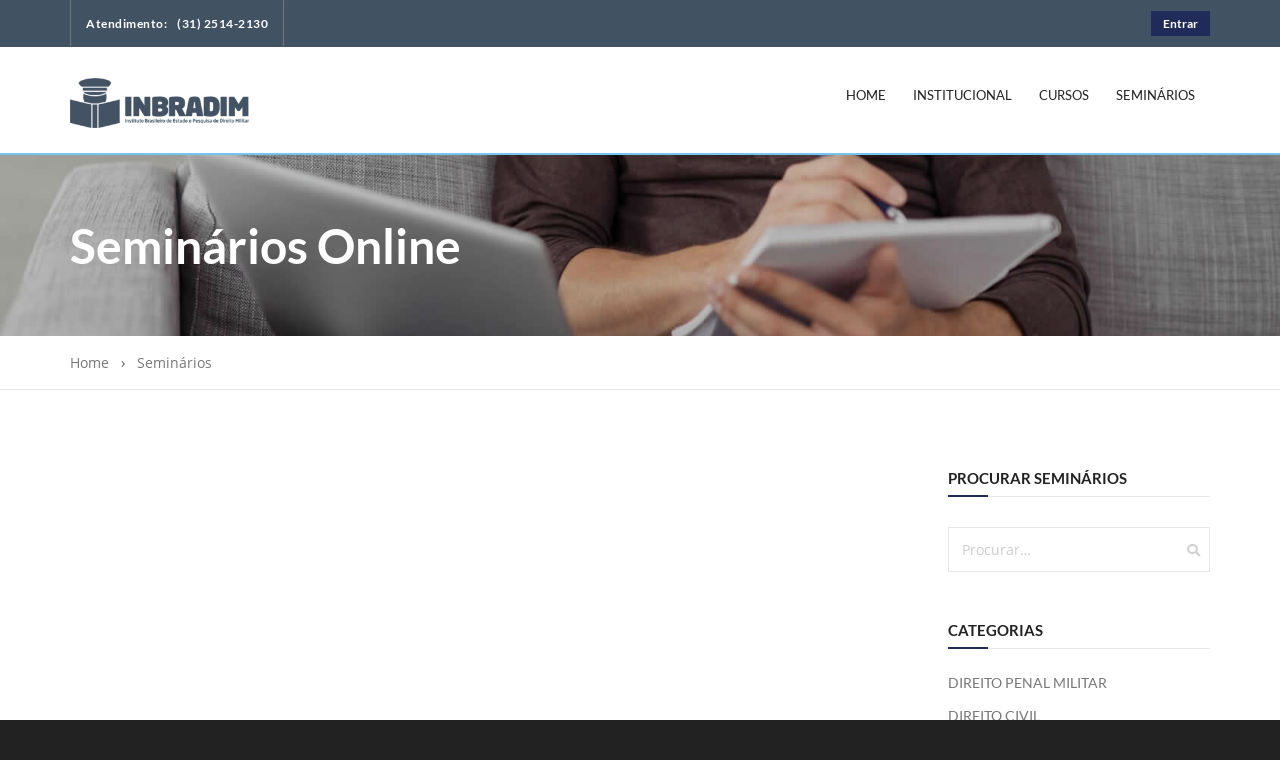

--- FILE ---
content_type: text/html; charset=UTF-8
request_url: https://cursos.inbradim.com.br/catalogo/seminarios
body_size: 4931
content:
<!DOCTYPE html>
<html>
	<head>
	<meta http-equiv="Content-Type" content="text/html; charset=UTF-8">
	<meta name="viewport" content="width=device-width, initial-scale=1.0">
	<meta name="HandheldFriendly" content="True">
	<meta name="description" content="imbradim Cursos">
	<meta name="keywords" content="">
	<meta name="author" content="Webdim Digital">
	<title>Seminários Online</title>
		
    <link rel="shortcut icon" href="http://inbradim.com.br/wp-content/uploads/2016/03/icone.png" />	
	<link rel="stylesheet" href="https://cursos.inbradim.com.br/views/public/assets/css/bootstrap.css">
	<link rel="stylesheet" href="https://cursos.inbradim.com.br/views/public/assets/css/plugins.css">
	<link rel="stylesheet" href="https://cursos.inbradim.com.br/views/public/assets/css/colors.css">
	<link rel="stylesheet" href="https://cursos.inbradim.com.br/views/public/assets/css/style.css">
	<link rel="stylesheet" href="https://cursos.inbradim.com.br/views/public/assets/css/responsive.css">
	<link rel="stylesheet" href="https://use.fontawesome.com/releases/v5.2.0/css/all.css">
	<script type="text/javascript" src="https://stc.pagseguro.uol.com.br/pagseguro/api/v2/checkout/pagseguro.lightbox.js">
</script>
 
		<style>
.button {
  background-color: #35b084;
  -webkit-border-radius: 5px;
  border-radius: 5px;
  border: none;
  color: #FFFFFF;
  cursor: pointer;
  display: inline-block;
  font-family: Arial;
  font-size: 14px;
  padding: 5px 10px;
  text-align: center;
  text-decoration: none;
  margin-right: 5px;
}
.buttonNotification {
  background-color: #35b084;
  -webkit-border-radius: 5px;
  border-radius: 5px;
  border: none;
  color: #FFFFFF;
  cursor: pointer;
  display: inline-block;
  font-family: Arial;
  font-size: 14px;
  padding: 5px 10px;
  text-align: center;
  text-decoration: none;
  margin-right: 5px;
}
@-webkit-keyframes glowing {
  0% { background-color: #e5342b; -webkit-box-shadow: 0 0 3px #e5342b; }
  50% { background-color: #e5342b; -webkit-box-shadow: 0 0 3px #e5342b; }
  100% { background-color: #e5342b; -webkit-box-shadow: 0 0 3px #e5342b; }
}

@-moz-keyframes glowing {
  0% { background-color: #e5342b; -moz-box-shadow: 0 0 3px #e5342b; }
  50% { background-color: #e5342b; -moz-box-shadow: 0 0 3px #e5342b; }
  100% { background-color: #e5342b; -moz-box-shadow: 0 0 3px #e5342b; }
}

@-o-keyframes glowing {
  0% { background-color: #e5342b; box-shadow: 0 0 3px #e5342b; }
  50% { background-color: #e5342b; box-shadow: 0 0 3px #e5342b; }
  100% { background-color: #e5342b; box-shadow: 0 0 3px #e5342b; }
}

@keyframes glowing {
  0% { background-color: #e5342b; box-shadow: 0 0 3px #e5342b; }
  50% { background-color: #8BC34A; box-shadow: 0 0 3px #8BC34A; }
  100% { background-color: #e5342b; box-shadow: 0 0 3px #e5342b; }
}

.button {
  -webkit-animation: glowing 1500ms infinite;
  -moz-animation: glowing 1500ms infinite;
  -o-animation: glowing 1500ms infinite;
  animation: glowing 1500ms infinite;
}
		
</style>
		
		
	</head>
<body>
	<script>URI='https://cursos.inbradim.com.br/'</script>
	<!-- main container of all the page elements -->
	<div id="wrapper">
		<!-- header of the page -->
		<header id="page-header">
			<!-- top bar -->
			<div class="top-bar bg-dark text-gray">
				<div class="container">
					<div class="row top-bar-holder">
						<div class="col-xs-9 col">
							<!-- bar links -->
							<ul class="font-lato list-unstyled bar-links">
								<li>
									<a href="tel:(31)2514-2130">
										<strong class="dt element-block text-capitalize hd-phone">Atendimento:</strong>
										<strong class="dd element-block hd-phone">(31) 2514-2130</strong>
										<i class="fas fa-phone-square hd-up-phone hidden-sm hidden-md hidden-lg"><span class="sr-only">phone</span></i>
									</a>
								</li>
								
							</ul>
						</div>
												<div class="col-xs-3 col justify-end">
							<!-- user links -->
							<ul class="list-unstyled user-links fw-bold font-lato">
								<li><a href="#popup1" class="lightbox">Entrar</a> </li>
							</ul>
						</div>
											</div>
				</div>
			</div> 
			<!-- header holder -->
			<div class="header-holder">
				<div class="container">
					<div class="row">
						<div class="col-xs-6 col-sm-3">
							<!-- logo -->
							<div class="logo">
								<a href="https://cursos.inbradim.com.br/">
									<img class="logo-main scale-with-grid" src="https://cursos.inbradim.com.br/views/public/assets/images/logo-1-300x84.png" alt="logo-1-300x84">
								</a>
							</div>
						</div>
						<div class="col-xs-6 col-sm-9 static-block">
							<!-- nav -->
							<nav id="nav" class="navbar navbar-default">
								<div class="navbar-header">
									<button type="button" class="navbar-toggle collapsed" data-toggle="collapse" data-target="#bs-example-navbar-collapse-1" aria-expanded="false">
										<span class="sr-only">Toggle navigation</span>
										<span class="icon-bar"></span>
										<span class="icon-bar"></span>
										<span class="icon-bar"></span>
									</button>
								</div>
								
																<div class="collapse navbar-collapse" id="bs-example-navbar-collapse-1">
									<ul class="nav navbar-nav navbar-right main-navigation text-uppercase font-lato">
										<li><a href="https://cursos.inbradim.com.br/" role="button" aria-haspopup="true" aria-expanded="false">HOME</a></li>
										<li><a href="http://inbradim.com.br/" target="_blank" role="button" aria-haspopup="true" aria-expanded="false">Institucional</a></li>
										<li><a href="https://cursos.inbradim.com.br/catalogo/cursos" role="button" aria-haspopup="true" aria-expanded="false">Cursos</a></li>
										<li><a href="https://cursos.inbradim.com.br/catalogo/seminarios" role="button" aria-haspopup="true" aria-expanded="false">Seminários</a></li>
									</ul>
								</div>
																
							</nav>
						</div>
					</div>
				</div>
			</div>
		</header>
		<main id="main">


		<header class="heading-banner text-white bgCover" style="background-image: url(https://cursos.inbradim.com.br/views/public/assets/uploads/banner-curso.jpg);">
	<div class="container holder">
		<div class="align">
			<h1>Seminários Online</h1>
		</div>
	</div>
</header>			
<nav class="breadcrumb-nav">
	<div class="container">
		<!-- breadcrumb -->
		<ol class="breadcrumb">
			<li><a href="https://cursos.inbradim.com.br/">Home</a></li>
			<li>Seminários</li>
		</ol>
	</div>
</nav>
<!-- two columns -->
<div id="two-columns" class="container">
	<div class="row">
		<!-- content -->
		<article id="content" class="col-xs-12 col-md-9">
			<!-- show head -->
			
			<div class="row flex-wrap">

							</div>
			<nav aria-label="Page navigation">
				<!-- pagination -->
				<ul class="pagination">
									</ul>
			</nav>
		</article>
		<!-- sidebar -->
		<aside class="col-xs-12 col-md-3" id="sidebar">
			<section class="widget widget_search">
	<h3>Procurar Seminários</h3>
	<!-- search form -->
	<form action="https://cursos.inbradim.com.br//catalogo/busca/seminarios" class="search-form">
		<fieldset>
			<input placeholder=" Procurar…" class="form-control" name="s" type="search" value="">
			<button type="submit" class="fas fa-search"><span class="sr-only">buscar</span></button>
		</fieldset>
	</form>
</section>			<section class="widget widget_categories">
	<h3>Categorias</h3>
	<ul class="list-unstyled text-capitalize font-lato">
				<li class="cat-item cat-item-1"><a href="https://cursos.inbradim.com.br/catalogo/categoria/seminarios/6">DIREITO PENAL MILITAR</a></li>
				<li class="cat-item cat-item-1"><a href="https://cursos.inbradim.com.br/catalogo/categoria/seminarios/7">DIREITO CIVIL</a></li>
				<li class="cat-item cat-item-1"><a href="https://cursos.inbradim.com.br/catalogo/categoria/seminarios/8">DIREITO AMBIENTAL</a></li>
				<li class="cat-item cat-item-1"><a href="https://cursos.inbradim.com.br/catalogo/categoria/seminarios/9">DIREITO DE TRÂNSITO BRASILEIRO</a></li>
				<li class="cat-item cat-item-1"><a href="https://cursos.inbradim.com.br/catalogo/categoria/seminarios/10">DIREITO INTERNACIONAL DO TRABALHO</a></li>
				<li class="cat-item cat-item-1"><a href="https://cursos.inbradim.com.br/catalogo/categoria/seminarios/11">DIREITO PROCESSUAL CIVIL</a></li>
				<li class="cat-item cat-item-1"><a href="https://cursos.inbradim.com.br/catalogo/categoria/seminarios/12">DIREITO PROCESSUAL PENALMILITAR</a></li>
				<li class="cat-item cat-item-1"><a href="https://cursos.inbradim.com.br/catalogo/categoria/seminarios/13">DIREITO MARÍTIMO</a></li>
				<li class="cat-item cat-item-1"><a href="https://cursos.inbradim.com.br/catalogo/categoria/seminarios/14">DIREITO PREVIDENCIÁRIO</a></li>
				<li class="cat-item cat-item-1"><a href="https://cursos.inbradim.com.br/catalogo/categoria/seminarios/15">DIREITO PREVIDENCIÁRIO MILITAR</a></li>
				<li class="cat-item cat-item-1"><a href="https://cursos.inbradim.com.br/catalogo/categoria/seminarios/16">DIREITO DO TRABALHO</a></li>
				<li class="cat-item cat-item-1"><a href="https://cursos.inbradim.com.br/catalogo/categoria/seminarios/17">TECNOLOGIA DA INFORMAÇÃO</a></li>
				<li class="cat-item cat-item-1"><a href="https://cursos.inbradim.com.br/catalogo/categoria/seminarios/18">INTELIGÊNCIA EMPRESARIAL</a></li>
				<li class="cat-item cat-item-1"><a href="https://cursos.inbradim.com.br/catalogo/categoria/seminarios/19">INTELIGÊNCIA</a></li>
				<li class="cat-item cat-item-1"><a href="https://cursos.inbradim.com.br/catalogo/categoria/seminarios/20">DIREITO DAS ORGANIZAÇÕES</a></li>
				<li class="cat-item cat-item-1"><a href="https://cursos.inbradim.com.br/catalogo/categoria/seminarios/21">DIREITO INTERNACIONAL PRIVADO</a></li>
				<li class="cat-item cat-item-1"><a href="https://cursos.inbradim.com.br/catalogo/categoria/seminarios/22">LÓGICA JURÍDICA</a></li>
				<li class="cat-item cat-item-1"><a href="https://cursos.inbradim.com.br/catalogo/categoria/seminarios/23">LÓGICA</a></li>
				<li class="cat-item cat-item-1"><a href="https://cursos.inbradim.com.br/catalogo/categoria/seminarios/24">DIREITO DA  FAMÍLIA</a></li>
				<li class="cat-item cat-item-1"><a href="https://cursos.inbradim.com.br/catalogo/categoria/seminarios/25">DIREITO DE SUCESSÕES</a></li>
				<li class="cat-item cat-item-1"><a href="https://cursos.inbradim.com.br/catalogo/categoria/seminarios/26">ORGANIZAÇÃO JUDICIÁRIA </a></li>
				<li class="cat-item cat-item-1"><a href="https://cursos.inbradim.com.br/catalogo/categoria/seminarios/27">ORGANIZAÇÃO JUDICIÁRIA MILITAR</a></li>
				<li class="cat-item cat-item-1"><a href="https://cursos.inbradim.com.br/catalogo/categoria/seminarios/28">DIREITO CONSTITUCIONAL</a></li>
				<li class="cat-item cat-item-1"><a href="https://cursos.inbradim.com.br/catalogo/categoria/seminarios/29">DIREITO DA PESCA</a></li>
				<li class="cat-item cat-item-1"><a href="https://cursos.inbradim.com.br/catalogo/categoria/seminarios/30">DIREITO ADUANEIRO</a></li>
				<li class="cat-item cat-item-1"><a href="https://cursos.inbradim.com.br/catalogo/categoria/seminarios/31">DIREITO DA CAÇA</a></li>
				<li class="cat-item cat-item-1"><a href="https://cursos.inbradim.com.br/catalogo/categoria/seminarios/32">DIREITO MUNICIPAL</a></li>
				<li class="cat-item cat-item-1"><a href="https://cursos.inbradim.com.br/catalogo/categoria/seminarios/33">DIREITO PENITENCIÁRIO</a></li>
				<li class="cat-item cat-item-1"><a href="https://cursos.inbradim.com.br/catalogo/categoria/seminarios/34">LEGISLAÇÃO DE SEGURIDADE SOCIAL</a></li>
				<li class="cat-item cat-item-1"><a href="https://cursos.inbradim.com.br/catalogo/categoria/seminarios/35">DIREITO PROCESSUAL DO TRABALHO</a></li>
				<li class="cat-item cat-item-1"><a href="https://cursos.inbradim.com.br/catalogo/categoria/seminarios/36">DIREITO RECURSAL</a></li>
				<li class="cat-item cat-item-1"><a href="https://cursos.inbradim.com.br/catalogo/categoria/seminarios/37">DIREITO ESPACIAL</a></li>
				<li class="cat-item cat-item-1"><a href="https://cursos.inbradim.com.br/catalogo/categoria/seminarios/38">DIREITO DA SAÚDE</a></li>
				<li class="cat-item cat-item-1"><a href="https://cursos.inbradim.com.br/catalogo/categoria/seminarios/39">DIREITO DO CONSUMIDOR</a></li>
				<li class="cat-item cat-item-1"><a href="https://cursos.inbradim.com.br/catalogo/categoria/seminarios/40">SEGURANÇA NACIONAL</a></li>
				<li class="cat-item cat-item-1"><a href="https://cursos.inbradim.com.br/catalogo/categoria/seminarios/41">DIREITOS HUMANOS</a></li>
				<li class="cat-item cat-item-1"><a href="https://cursos.inbradim.com.br/catalogo/categoria/seminarios/42">DIREITO DA MULHER</a></li>
				<li class="cat-item cat-item-1"><a href="https://cursos.inbradim.com.br/catalogo/categoria/seminarios/43">DIREITO DA CRIANÇA </a></li>
				<li class="cat-item cat-item-1"><a href="https://cursos.inbradim.com.br/catalogo/categoria/seminarios/44">DIREITO DO IDOSO</a></li>
				<li class="cat-item cat-item-1"><a href="https://cursos.inbradim.com.br/catalogo/categoria/seminarios/45">DIREITO DAS GENTES</a></li>
				<li class="cat-item cat-item-1"><a href="https://cursos.inbradim.com.br/catalogo/categoria/seminarios/46">DIREITO CONSTITUCIONAL</a></li>
				<li class="cat-item cat-item-1"><a href="https://cursos.inbradim.com.br/catalogo/categoria/seminarios/47">DIREITO INTERNACIONAL DO MAR</a></li>
				<li class="cat-item cat-item-1"><a href="https://cursos.inbradim.com.br/catalogo/categoria/seminarios/48">DIREITO INTERNACIONAL DOS CONFLITOS ARMADOS</a></li>
				<li class="cat-item cat-item-1"><a href="https://cursos.inbradim.com.br/catalogo/categoria/seminarios/49">EDUCAÇÃO GERAL </a></li>
			</ul>
</section>			<section class="widget widget_popular_posts">
	<h3>Populares</h3>
	<!-- widget cources list -->
	<ul class="widget-cources-list list-unstyled">
		
			</ul>
</section>		</aside>


	</div>
</div>
		
</main>
		<!-- footer area container -->
		<div class="footer-area bg-dark text-gray">
			<!-- aside -->
			<aside class="aside container">
				<div class="row">
					
					<div class="col-xs-12 col-sm-6 col-md-6 col hidden-xs">
						<h3>O Inbradim</h3>
O Instituto Brasileiro de Estudo e Pesquisa de Direito Militar, também designado pela sigla INBRADIM foi fundado em 28 de outubro de 2011, tendo como Presidente e fundador o Tenente Coronel Murilo Ferreira dos Santos – da Polícia Militar de Minas Gerais”.
					</div>
					
					<div class="col-xs-12 col-sm-6 col-md-3 col hidden-xs">
						<h3>Contatos</h3>
						Fone (31) 2514-2130<br>
						contato@inbradim.com.br<br>
						whatsapp (31) 98978-4060<br>
					</div>
					
					<div class="col-xs-12 col-sm-6 col-md-3 col hidden-xs">
						<h3>Localização</h3>
						Rua Platina, nº 421 <br>
						Bairro Prado<br>
						Belo Horizonte - MG<br>
					</div>
					
					
				</div>
			</aside>
			<!-- page footer -->
			<footer id="page-footer" class="font-lato">
				<div class="container">
					<div class="row holder">
						<div class="col-xs-12 col-sm-push-6 col-sm-6">
							<ul class="socail-networks list-unstyled">
								<li><a href="https://www.facebook.com/inbradiminstituto/"><span class="fab fa-facebook"></span></a></li>
								<li><a href="https://twitter.com/iinbradim"><span class="fab fa-twitter"></span></a></li>
								<li><a href="https://www.youtube.com/channel/UCGvWqYgLb02xKKs86TYuitA"><span class="fab fa-youtube"></span></a></li>
							</ul>
						</div>
						<div class="col-xs-12 col-sm-pull-6 col-sm-6">
							<p>© 2018 Inbradim. All Rights Reserved.</p>
						</div>
					</div>
				</div>
			</footer>
		</div>
	
	</div>
	<div class="popup-holder">
		
		<div id="popup1" class="lightbox-demo">
			<form action="https://cursos.inbradim.com.br/cadastros/login" class="user-log-form form-login">
				<h2>Área do Aluno</h2>
				<p>Faça seu login para acessar a área do aluno</p>
				<div class="form-group">
					<input type="text" name="email" class="form-control element-block" placeholder="E-mail de Cadastro">
				</div>
				<div class="form-group">
					<input type="password" name="senha" class="form-control element-block" placeholder="Senha">
				</div>
				<div class="form-group">
					<div class="alert alert-danger" style="display: none"></div>
				</div>
				<div class="btns-wrap">
					<div class="wrap">
						<label for="rem" class="custom-check-wrap fw-normal font-lato">
						</label>
						<button type="submit" class="btn btn-theme btn-warning fw-bold font-lato text-uppercase">Login</button>
					</div>
					<div class="wrap text-right">
						<p>
							<a href="#" class="forget-link">Esqueci minha senha?</a>
						</p>
					</div></div>
					<p class="text-center">
					<br>
					Ainda não é cadastrado? <a href="https://cursos.inbradim.com.br//cadastro">Faça seu cadastro</a>.
					</p>
				
			</form>
			<form action="https://cursos.inbradim.com.br/cadastros/login" class="user-log-form recovery-login" style="display:none">
				<h2>Esqueci Minha Senha</h2>
				<p>Digite seu e-mail para recuperar sua senha</p>
				<div class="form-group">
					<input type="text" name="email" class="form-control element-block" placeholder="E-mail">
				</div>
				<div class="form-group">
					<div class="alert alert-danger" style="display: none"></div>
				</div>
				<div class="btns-wrap">
					<div class="wrap">
						<label for="rem" class="custom-check-wrap fw-normal font-lato">
						</label>
						<button type="submit" class="btn btn-theme btn-warning fw-bold font-lato text-uppercase">Recuperar</button>
					</div>
					<div class="wrap text-right">
						<p>
							<a href="#" class="back-link"><- Voltar para Login</a>
						</p>
					</div></div>
			</form>
			
		</div>
		
	</div>
	<script src="https://cursos.inbradim.com.br/views/public/assets/js/jquery.js"></script>
	<script src="https://cursos.inbradim.com.br/views/public/assets/js/jquery.maskedinput.min.js"></script>
	<script src="https://cursos.inbradim.com.br/views/public/assets/js/plugins.js"></script>
	<script src="https://cursos.inbradim.com.br/views/public/assets/js/jquery.main.js"></script>
	<script type="text/javascript" src="https://cursos.inbradim.com.br/views/assets/public/js/init.js"></script>

</body></html>

--- FILE ---
content_type: text/css
request_url: https://cursos.inbradim.com.br/views/public/assets/css/plugins.css
body_size: 3008
content:
body.fancybox-active {
  overflow: hidden; }

body.fancybox-iosfix {
  position: fixed;
  left: 0;
  right: 0; }

.fancybox-is-hidden {
  position: absolute;
  top: -9999px;
  left: -9999px;
  visibility: hidden; }

.fancybox-container {
  position: fixed;
  top: 0;
  left: 0;
  width: 100%;
  height: 100%;
  z-index: 99992;
  -webkit-tap-highlight-color: transparent;
  -webkit-backface-visibility: hidden;
  backface-visibility: hidden;
  -webkit-transform: translateZ(0);
  transform: translateZ(0);
  font-family: -apple-system, BlinkMacSystemFont, "Segoe UI", Roboto, "Helvetica Neue", Arial, sans-serif, "Apple Color Emoji", "Segoe UI Emoji", "Segoe UI Symbol"; }

.fancybox-outer,
.fancybox-inner,
.fancybox-bg,
.fancybox-stage {
  position: absolute;
  top: 0;
  right: 0;
  bottom: 0;
  left: 0; }

.fancybox-outer {
  overflow-y: auto;
  -webkit-overflow-scrolling: touch; }

.fancybox-bg {
  background: #1e1e1e;
  opacity: 0;
  transition-duration: inherit;
  transition-property: opacity;
  transition-timing-function: cubic-bezier(0.47, 0, 0.74, 0.71); }

.fancybox-is-open .fancybox-bg {
  opacity: 0.87;
  transition-timing-function: cubic-bezier(0.22, 0.61, 0.36, 1); }

.fancybox-infobar,
.fancybox-toolbar,
.fancybox-caption-wrap {
  position: absolute;
  direction: ltr;
  z-index: 99997;
  opacity: 0;
  visibility: hidden;
  transition: opacity .25s, visibility 0s linear .25s;
  box-sizing: border-box; }

.fancybox-show-infobar .fancybox-infobar,
.fancybox-show-toolbar .fancybox-toolbar,
.fancybox-show-caption .fancybox-caption-wrap {
  opacity: 1;
  visibility: visible;
  transition: opacity .25s, visibility 0s; }

.fancybox-infobar {
  top: 0;
  left: 0;
  font-size: 13px;
  padding: 0 10px;
  height: 44px;
  min-width: 44px;
  line-height: 44px;
  color: #ccc;
  text-align: center;
  pointer-events: none;
  -webkit-user-select: none;
  -moz-user-select: none;
  -ms-user-select: none;
  user-select: none;
  -webkit-touch-callout: none;
  -webkit-tap-highlight-color: transparent;
  -webkit-font-smoothing: subpixel-antialiased;
  mix-blend-mode: exclusion; }

.fancybox-toolbar {
  top: 0;
  right: 0;
  margin: 0;
  padding: 0; }

.fancybox-stage {
  overflow: hidden;
  direction: ltr;
  z-index: 99994;
  -webkit-transform: translate3d(0, 0, 0); }

.fancybox-is-closing .fancybox-stage {
  overflow: visible; }

.fancybox-slide {
  position: absolute;
  top: 0;
  left: 0;
  width: 100%;
  height: 100%;
  margin: 0;
  padding: 0;
  overflow: auto;
  outline: none;
  white-space: normal;
  box-sizing: border-box;
  text-align: center;
  z-index: 99994;
  -webkit-overflow-scrolling: touch;
  display: none;
  -webkit-backface-visibility: hidden;
  backface-visibility: hidden;
  transition-property: opacity, -webkit-transform;
  transition-property: transform, opacity;
  transition-property: transform, opacity, -webkit-transform; }

.fancybox-slide::before {
  content: '';
  display: inline-block;
  vertical-align: middle;
  height: 100%;
  width: 0; }

.fancybox-is-sliding .fancybox-slide,
.fancybox-slide--previous,
.fancybox-slide--current,
.fancybox-slide--next {
  display: block; }

.fancybox-slide--image {
  overflow: visible; }

.fancybox-slide--image::before {
  display: none; }

.fancybox-slide--video .fancybox-content,
.fancybox-slide--video iframe {
  background: #000; }

.fancybox-slide--map .fancybox-content,
.fancybox-slide--map iframe {
  background: #E5E3DF; }

.fancybox-slide--next {
  z-index: 99995; }

.fancybox-slide > * {
  display: inline-block;
  position: relative;
  padding: 24px;
  margin: 44px 0 44px;
  border-width: 0;
  vertical-align: middle;
  text-align: left;
  background-color: #fff;
  overflow: auto;
  box-sizing: border-box; }

.fancybox-slide > title,
.fancybox-slide > style,
.fancybox-slide > meta,
.fancybox-slide > link,
.fancybox-slide > script,
.fancybox-slide > base {
  display: none; }

.fancybox-slide .fancybox-image-wrap {
  position: absolute;
  top: 0;
  left: 0;
  margin: 0;
  padding: 0;
  border: 0;
  z-index: 99995;
  background: transparent;
  cursor: default;
  overflow: visible;
  -webkit-transform-origin: top left;
  -ms-transform-origin: top left;
  transform-origin: top left;
  background-size: 100% 100%;
  background-repeat: no-repeat;
  -webkit-backface-visibility: hidden;
  backface-visibility: hidden;
  -webkit-user-select: none;
  -moz-user-select: none;
  -ms-user-select: none;
  user-select: none;
  transition-property: opacity, -webkit-transform;
  transition-property: transform, opacity;
  transition-property: transform, opacity, -webkit-transform; }

.fancybox-can-zoomOut .fancybox-image-wrap {
  cursor: -webkit-zoom-out;
  cursor: zoom-out; }

.fancybox-can-zoomIn .fancybox-image-wrap {
  cursor: -webkit-zoom-in;
  cursor: zoom-in; }

.fancybox-can-drag .fancybox-image-wrap {
  cursor: -webkit-grab;
  cursor: grab; }

.fancybox-is-dragging .fancybox-image-wrap {
  cursor: -webkit-grabbing;
  cursor: grabbing; }

.fancybox-image,
.fancybox-spaceball {
  position: absolute;
  top: 0;
  left: 0;
  width: 100%;
  height: 100%;
  margin: 0;
  padding: 0;
  border: 0;
  max-width: none;
  max-height: none;
  -webkit-user-select: none;
  -moz-user-select: none;
  -ms-user-select: none;
  user-select: none; }

.fancybox-spaceball {
  z-index: 1; }

.fancybox-slide--iframe .fancybox-content {
  padding: 0;
  width: 80%;
  height: 80%;
  max-width: calc(100% - 100px);
  max-height: calc(100% - 88px);
  overflow: visible;
  background: #fff; }

.fancybox-iframe {
  display: block;
  margin: 0;
  padding: 0;
  border: 0;
  width: 100%;
  height: 100%;
  background: #fff; }

.fancybox-error {
  margin: 0;
  padding: 40px;
  width: 100%;
  max-width: 380px;
  background: #fff;
  cursor: default; }

.fancybox-error p {
  margin: 0;
  padding: 0;
  color: #444;
  font-size: 16px;
  line-height: 20px; }

/* Buttons */
.fancybox-button {
  box-sizing: border-box;
  display: inline-block;
  vertical-align: top;
  width: 44px;
  height: 44px;
  margin: 0;
  padding: 10px;
  border: 0;
  border-radius: 0;
  background: rgba(30, 30, 30, 0.6);
  transition: color .3s ease;
  cursor: pointer;
  outline: none; }

.fancybox-button,
.fancybox-button:visited,
.fancybox-button:link {
  color: #ccc; }

.fancybox-button:focus,
.fancybox-button:hover {
  color: #fff; }

.fancybox-button[disabled] {
  color: #ccc;
  cursor: default;
  opacity: 0.6; }

.fancybox-button svg {
  display: block;
  position: relative;
  overflow: visible;
  shape-rendering: geometricPrecision; }

.fancybox-button svg path {
  fill: currentColor;
  stroke: currentColor;
  stroke-linejoin: round;
  stroke-width: 3; }

.fancybox-button--share svg path {
  stroke-width: 1; }

.fancybox-button--play svg path:nth-child(2) {
  display: none; }

.fancybox-button--pause svg path:nth-child(1) {
  display: none; }

.fancybox-button--zoom svg path {
  fill: transparent; }

/* Navigation arrows */
.fancybox-navigation {
  display: none; }

.fancybox-show-nav .fancybox-navigation {
  display: block; }

.fancybox-navigation button {
  position: absolute;
  top: 50%;
  margin: -50px 0 0 0;
  z-index: 99997;
  background: transparent;
  width: 60px;
  height: 100px;
  padding: 17px; }

.fancybox-navigation button:before {
  content: "";
  position: absolute;
  top: 30px;
  right: 10px;
  width: 40px;
  height: 40px;
  background: rgba(30, 30, 30, 0.6); }

.fancybox-navigation .fancybox-button--arrow_left {
  left: 0; }

.fancybox-navigation .fancybox-button--arrow_right {
  right: 0; }

/* Close button on the top right corner of html content */
.fancybox-close-small {
  position: absolute;
  top: 0;
  right: 0;
  width: 40px;
  height: 40px;
  padding: 0;
  margin: 0;
  border: 0;
  border-radius: 0;
  background: transparent;
  z-index: 10;
  cursor: pointer; }

.fancybox-close-small:after {
  content: '×';
  position: absolute;
  top: 5px;
  right: 5px;
  width: 30px;
  height: 30px;
  font: 22px/30px Arial,"Helvetica Neue",Helvetica,sans-serif;
  color: #888;
  font-weight: 300;
  text-align: center;
  border-radius: 50%;
  border-width: 0;
  background-color: transparent;
  transition: background-color .25s;
  box-sizing: border-box;
  z-index: 2; }

.fancybox-close-small:focus {
  outline: none; }

.fancybox-close-small:focus:after {
  outline: 1px dotted #888; }

.fancybox-close-small:hover:after {
  color: #555;
  background: #eee; }

.fancybox-slide--image .fancybox-close-small,
.fancybox-slide--iframe .fancybox-close-small {
  top: 0;
  right: -40px; }

.fancybox-slide--image .fancybox-close-small:after,
.fancybox-slide--iframe .fancybox-close-small:after {
  font-size: 35px;
  color: #aaa; }

.fancybox-slide--image .fancybox-close-small:hover:after,
.fancybox-slide--iframe .fancybox-close-small:hover:after {
  color: #fff;
  background: transparent; }

.fancybox-is-scaling .fancybox-close-small,
.fancybox-is-zoomable.fancybox-can-drag .fancybox-close-small {
  display: none; }

/* Caption */
.fancybox-caption-wrap {
  bottom: 0;
  left: 0;
  right: 0;
  padding: 60px 2vw 0 2vw;
  background: linear-gradient(to bottom, transparent 0%, rgba(0, 0, 0, 0.1) 20%, rgba(0, 0, 0, 0.2) 40%, rgba(0, 0, 0, 0.6) 80%, rgba(0, 0, 0, 0.8) 100%);
  pointer-events: none; }

.fancybox-caption {
  padding: 30px 0;
  border-top: 1px solid rgba(255, 255, 255, 0.4);
  font-size: 14px;
  color: #fff;
  line-height: 20px;
  -webkit-text-size-adjust: none; }

.fancybox-caption a,
.fancybox-caption button,
.fancybox-caption select {
  pointer-events: all;
  position: relative;
  /* Fix IE11 */ }

.fancybox-caption a {
  color: #fff;
  text-decoration: underline; }

/* Loading indicator */
.fancybox-slide > .fancybox-loading {
  border: 6px solid rgba(100, 100, 100, 0.4);
  border-top: 6px solid rgba(255, 255, 255, 0.6);
  border-radius: 100%;
  height: 50px;
  width: 50px;
  -webkit-animation: fancybox-rotate .8s infinite linear;
  animation: fancybox-rotate .8s infinite linear;
  background: transparent;
  position: absolute;
  top: 50%;
  left: 50%;
  margin-top: -30px;
  margin-left: -30px;
  z-index: 99999; }

@-webkit-keyframes fancybox-rotate {
  from {
    -webkit-transform: rotate(0deg);
    transform: rotate(0deg); }
  to {
    -webkit-transform: rotate(359deg);
    transform: rotate(359deg); } }

@keyframes fancybox-rotate {
  from {
    -webkit-transform: rotate(0deg);
    transform: rotate(0deg); }
  to {
    -webkit-transform: rotate(359deg);
    transform: rotate(359deg); } }

/* Transition effects */
.fancybox-animated {
  transition-timing-function: cubic-bezier(0, 0, 0.25, 1); }

/* transitionEffect: slide */
.fancybox-fx-slide.fancybox-slide--previous {
  -webkit-transform: translate3d(-100%, 0, 0);
  transform: translate3d(-100%, 0, 0);
  opacity: 0; }

.fancybox-fx-slide.fancybox-slide--next {
  -webkit-transform: translate3d(100%, 0, 0);
  transform: translate3d(100%, 0, 0);
  opacity: 0; }

.fancybox-fx-slide.fancybox-slide--current {
  -webkit-transform: translate3d(0, 0, 0);
  transform: translate3d(0, 0, 0);
  opacity: 1; }

/* transitionEffect: fade */
.fancybox-fx-fade.fancybox-slide--previous,
.fancybox-fx-fade.fancybox-slide--next {
  opacity: 0;
  transition-timing-function: cubic-bezier(0.19, 1, 0.22, 1); }

.fancybox-fx-fade.fancybox-slide--current {
  opacity: 1; }

/* transitionEffect: zoom-in-out */
.fancybox-fx-zoom-in-out.fancybox-slide--previous {
  -webkit-transform: scale3d(1.5, 1.5, 1.5);
  transform: scale3d(1.5, 1.5, 1.5);
  opacity: 0; }

.fancybox-fx-zoom-in-out.fancybox-slide--next {
  -webkit-transform: scale3d(0.5, 0.5, 0.5);
  transform: scale3d(0.5, 0.5, 0.5);
  opacity: 0; }

.fancybox-fx-zoom-in-out.fancybox-slide--current {
  -webkit-transform: scale3d(1, 1, 1);
  transform: scale3d(1, 1, 1);
  opacity: 1; }

/* transitionEffect: rotate */
.fancybox-fx-rotate.fancybox-slide--previous {
  -webkit-transform: rotate(-360deg);
  -ms-transform: rotate(-360deg);
  transform: rotate(-360deg);
  opacity: 0; }

.fancybox-fx-rotate.fancybox-slide--next {
  -webkit-transform: rotate(360deg);
  -ms-transform: rotate(360deg);
  transform: rotate(360deg);
  opacity: 0; }

.fancybox-fx-rotate.fancybox-slide--current {
  -webkit-transform: rotate(0deg);
  -ms-transform: rotate(0deg);
  transform: rotate(0deg);
  opacity: 1; }

/* transitionEffect: circular */
.fancybox-fx-circular.fancybox-slide--previous {
  -webkit-transform: scale3d(0, 0, 0) translate3d(-100%, 0, 0);
  transform: scale3d(0, 0, 0) translate3d(-100%, 0, 0);
  opacity: 0; }

.fancybox-fx-circular.fancybox-slide--next {
  -webkit-transform: scale3d(0, 0, 0) translate3d(100%, 0, 0);
  transform: scale3d(0, 0, 0) translate3d(100%, 0, 0);
  opacity: 0; }

.fancybox-fx-circular.fancybox-slide--current {
  -webkit-transform: scale3d(1, 1, 1) translate3d(0, 0, 0);
  transform: scale3d(1, 1, 1) translate3d(0, 0, 0);
  opacity: 1; }

/* transitionEffect: tube */
.fancybox-fx-tube.fancybox-slide--previous {
  -webkit-transform: translate3d(-100%, 0, 0) scale(0.1) skew(-10deg);
  transform: translate3d(-100%, 0, 0) scale(0.1) skew(-10deg); }

.fancybox-fx-tube.fancybox-slide--next {
  -webkit-transform: translate3d(100%, 0, 0) scale(0.1) skew(10deg);
  transform: translate3d(100%, 0, 0) scale(0.1) skew(10deg); }

.fancybox-fx-tube.fancybox-slide--current {
  -webkit-transform: translate3d(0, 0, 0) scale(1);
  transform: translate3d(0, 0, 0) scale(1); }

/* Share */
.fancybox-share {
  padding: 30px;
  border-radius: 3px;
  background: #f4f4f4;
  max-width: 90%;
  text-align: center; }

.fancybox-share h1 {
  color: #222;
  margin: 0 0 20px 0;
  font-size: 35px;
  font-weight: 700; }

.fancybox-share p {
  margin: 0;
  padding: 0; }

p.fancybox-share__links {
  margin-right: -10px; }

.fancybox-share__button {
  display: inline-block;
  text-decoration: none;
  margin: 0 10px 10px 0;
  padding: 0 15px;
  min-width: 130px;
  border: 0;
  border-radius: 3px;
  background: #fff;
  white-space: nowrap;
  font-size: 14px;
  font-weight: 700;
  line-height: 40px;
  -webkit-user-select: none;
  -moz-user-select: none;
  -ms-user-select: none;
  user-select: none;
  color: #fff;
  transition: all .2s; }

.fancybox-share__button:hover {
  text-decoration: none; }

.fancybox-share__button--fb {
  background: #3b5998; }

.fancybox-share__button--fb:hover {
  background: #344e86; }

.fancybox-share__button--pt {
  background: #bd081d; }

.fancybox-share__button--pt:hover {
  background: #aa0719; }

.fancybox-share__button--tw {
  background: #1da1f2; }

.fancybox-share__button--tw:hover {
  background: #0d95e8; }

.fancybox-share__button svg {
  position: relative;
  top: -1px;
  width: 25px;
  height: 25px;
  margin-right: 7px;
  vertical-align: middle; }

.fancybox-share__button svg path {
  fill: #fff; }

.fancybox-share__input {
  box-sizing: border-box;
  width: 100%;
  margin: 10px 0 0 0;
  padding: 10px 15px;
  background: transparent;
  color: #5d5b5b;
  font-size: 14px;
  outline: none;
  border: 0;
  border-bottom: 2px solid #d7d7d7; }

/* Thumbs */
.fancybox-thumbs {
  display: none;
  position: absolute;
  top: 0;
  bottom: 0;
  right: 0;
  width: 212px;
  margin: 0;
  padding: 2px 2px 4px 2px;
  background: #fff;
  -webkit-tap-highlight-color: transparent;
  -webkit-overflow-scrolling: touch;
  -ms-overflow-style: -ms-autohiding-scrollbar;
  box-sizing: border-box;
  z-index: 99995; }

.fancybox-thumbs-x {
  overflow-y: hidden;
  overflow-x: auto; }

.fancybox-show-thumbs .fancybox-thumbs {
  display: block; }

.fancybox-show-thumbs .fancybox-inner {
  right: 212px; }

.fancybox-thumbs > ul {
  list-style: none;
  position: absolute;
  position: relative;
  width: 100%;
  height: 100%;
  margin: 0;
  padding: 0;
  overflow-x: hidden;
  overflow-y: auto;
  font-size: 0;
  white-space: nowrap; }

.fancybox-thumbs-x > ul {
  overflow: hidden; }

.fancybox-thumbs-y > ul::-webkit-scrollbar {
  width: 7px; }

.fancybox-thumbs-y > ul::-webkit-scrollbar-track {
  background: #fff;
  border-radius: 10px;
  box-shadow: inset 0 0 6px rgba(0, 0, 0, 0.3); }

.fancybox-thumbs-y > ul::-webkit-scrollbar-thumb {
  background: #2a2a2a;
  border-radius: 10px; }

.fancybox-thumbs > ul > li {
  float: left;
  overflow: hidden;
  padding: 0;
  margin: 2px;
  width: 100px;
  height: 75px;
  max-width: calc(50% - 4px);
  max-height: calc(100% - 8px);
  position: relative;
  cursor: pointer;
  outline: none;
  -webkit-tap-highlight-color: transparent;
  -webkit-backface-visibility: hidden;
  backface-visibility: hidden;
  box-sizing: border-box; }

li.fancybox-thumbs-loading {
  background: rgba(0, 0, 0, 0.1); }

.fancybox-thumbs > ul > li > img {
  position: absolute;
  top: 0;
  left: 0;
  max-width: none;
  max-height: none;
  -webkit-touch-callout: none;
  -webkit-user-select: none;
  -moz-user-select: none;
  -ms-user-select: none;
  user-select: none; }

.fancybox-thumbs > ul > li:before {
  content: '';
  position: absolute;
  top: 0;
  right: 0;
  bottom: 0;
  left: 0;
  border: 4px solid #4ea7f9;
  z-index: 99991;
  opacity: 0;
  transition: all 0.2s cubic-bezier(0.25, 0.46, 0.45, 0.94); }

.fancybox-thumbs > ul > li.fancybox-thumbs-active:before {
  opacity: 1; }

/* Styling for Small-Screen Devices */
@media all and (max-width: 800px) {
  .fancybox-thumbs {
    width: 110px; }
  .fancybox-show-thumbs .fancybox-inner {
    right: 110px; }
  .fancybox-thumbs > ul > li {
    max-width: calc(100% - 10px); } }

--- FILE ---
content_type: text/css
request_url: https://cursos.inbradim.com.br/views/public/assets/css/colors.css
body_size: 42
content:
/* ---------------------------------------------------------
	 Site color custom theme/scheme includes
	 ---------------------------------------------------------*/
.bg-theme,
.btn-theme,
.user-links,
.features-aside .col,
.counter-aside .countdown::after,
.block-header:after,
.seperator-head:before,
.news-post:hover:after,
.newsletter-sub-form .icn.bg-theme,
.widget > h3:after,
.widget > .h3:after,
.listDefault > li:before,
.sep-heading:after,
.contact-form h3:after,
.contact-form .h3:after,
.price-box-column:hover .icn-wrap,
.price-box-column.active .icn-wrap,
.price-box-column:before {
  background-color: #212B59; }

.upcoming-events-list .date,
.testimonial-quote h5.text-yellow,
.testimonial-quote .h5.text-yellow,
.news-post .time a:hover,
.ft-address dt,
.profiler-wrap .icn-wrap,
.view-header .icn-wrap,
.sectionRowPanelGroup .inlineIcn,
.sectionRowPanelGroup.panel-group .inlineIcn,
.ticketsInfoList .title,
.pro-column h4,
.pro-column .h4,
.user-log-form p a,
.forum-data-table p > a:not(.btn),
.forum-data-table.table p > a:not(.btn),
.no-page-block .text-bright,
.learning-cources-list .icn,
.descr-column .icn,
.become-aside-block .text-bright {
  color: #212B59; }

.categories-list > li.active > a,
.categories-list > li > a:hover,
.widget_intro .btn-play:hover,
.topics-data-table thead tr,
.forum-data-table thead tr,
.topics-data-table.table thead tr,
.table.forum-data-table thead tr,
.logo-wrap > a:hover:after {
  border-color: #212B59; }


--- FILE ---
content_type: text/css
request_url: https://cursos.inbradim.com.br/views/public/assets/css/style.css
body_size: 35469
content:

/* latin-ext */
@font-face {
  font-family: 'Lato';
  font-style: italic;
  font-weight: 300;
  src: local('Lato Light Italic'), local('Lato-LightItalic'), url(https://fonts.gstatic.com/s/lato/v14/S6u_w4BMUTPHjxsI9w2_FQft1dw.woff2) format('woff2');
  unicode-range: U+0100-024F, U+0259, U+1E00-1EFF, U+2020, U+20A0-20AB, U+20AD-20CF, U+2113, U+2C60-2C7F, U+A720-A7FF;
}
/* latin */
@font-face {
  font-family: 'Lato';
  font-style: italic;
  font-weight: 300;
  src: local('Lato Light Italic'), local('Lato-LightItalic'), url(https://fonts.gstatic.com/s/lato/v14/S6u_w4BMUTPHjxsI9w2_Gwft.woff2) format('woff2');
  unicode-range: U+0000-00FF, U+0131, U+0152-0153, U+02BB-02BC, U+02C6, U+02DA, U+02DC, U+2000-206F, U+2074, U+20AC, U+2122, U+2191, U+2193, U+2212, U+2215, U+FEFF, U+FFFD;
}
/* latin-ext */
@font-face {
  font-family: 'Lato';
  font-style: italic;
  font-weight: 400;
  src: local('Lato Italic'), local('Lato-Italic'), url(https://fonts.gstatic.com/s/lato/v14/S6u8w4BMUTPHjxsAUi-qJCY.woff2) format('woff2');
  unicode-range: U+0100-024F, U+0259, U+1E00-1EFF, U+2020, U+20A0-20AB, U+20AD-20CF, U+2113, U+2C60-2C7F, U+A720-A7FF;
}
/* latin */
@font-face {
  font-family: 'Lato';
  font-style: italic;
  font-weight: 400;
  src: local('Lato Italic'), local('Lato-Italic'), url(https://fonts.gstatic.com/s/lato/v14/S6u8w4BMUTPHjxsAXC-q.woff2) format('woff2');
  unicode-range: U+0000-00FF, U+0131, U+0152-0153, U+02BB-02BC, U+02C6, U+02DA, U+02DC, U+2000-206F, U+2074, U+20AC, U+2122, U+2191, U+2193, U+2212, U+2215, U+FEFF, U+FFFD;
}
/* latin-ext */
@font-face {
  font-family: 'Lato';
  font-style: italic;
  font-weight: 700;
  src: local('Lato Bold Italic'), local('Lato-BoldItalic'), url(https://fonts.gstatic.com/s/lato/v14/S6u_w4BMUTPHjxsI5wq_FQft1dw.woff2) format('woff2');
  unicode-range: U+0100-024F, U+0259, U+1E00-1EFF, U+2020, U+20A0-20AB, U+20AD-20CF, U+2113, U+2C60-2C7F, U+A720-A7FF;
}
/* latin */
@font-face {
  font-family: 'Lato';
  font-style: italic;
  font-weight: 700;
  src: local('Lato Bold Italic'), local('Lato-BoldItalic'), url(https://fonts.gstatic.com/s/lato/v14/S6u_w4BMUTPHjxsI5wq_Gwft.woff2) format('woff2');
  unicode-range: U+0000-00FF, U+0131, U+0152-0153, U+02BB-02BC, U+02C6, U+02DA, U+02DC, U+2000-206F, U+2074, U+20AC, U+2122, U+2191, U+2193, U+2212, U+2215, U+FEFF, U+FFFD;
}
/* latin-ext */
@font-face {
  font-family: 'Lato';
  font-style: normal;
  font-weight: 300;
  src: local('Lato Light'), local('Lato-Light'), url(https://fonts.gstatic.com/s/lato/v14/S6u9w4BMUTPHh7USSwaPGR_p.woff2) format('woff2');
  unicode-range: U+0100-024F, U+0259, U+1E00-1EFF, U+2020, U+20A0-20AB, U+20AD-20CF, U+2113, U+2C60-2C7F, U+A720-A7FF;
}
/* latin */
@font-face {
  font-family: 'Lato';
  font-style: normal;
  font-weight: 300;
  src: local('Lato Light'), local('Lato-Light'), url(https://fonts.gstatic.com/s/lato/v14/S6u9w4BMUTPHh7USSwiPGQ.woff2) format('woff2');
  unicode-range: U+0000-00FF, U+0131, U+0152-0153, U+02BB-02BC, U+02C6, U+02DA, U+02DC, U+2000-206F, U+2074, U+20AC, U+2122, U+2191, U+2193, U+2212, U+2215, U+FEFF, U+FFFD;
}
/* latin-ext */
@font-face {
  font-family: 'Lato';
  font-style: normal;
  font-weight: 400;
  src: local('Lato Regular'), local('Lato-Regular'), url(https://fonts.gstatic.com/s/lato/v14/S6uyw4BMUTPHjxAwXjeu.woff2) format('woff2');
  unicode-range: U+0100-024F, U+0259, U+1E00-1EFF, U+2020, U+20A0-20AB, U+20AD-20CF, U+2113, U+2C60-2C7F, U+A720-A7FF;
}
/* latin */
@font-face {
  font-family: 'Lato';
  font-style: normal;
  font-weight: 400;
  src: local('Lato Regular'), local('Lato-Regular'), url(https://fonts.gstatic.com/s/lato/v14/S6uyw4BMUTPHjx4wXg.woff2) format('woff2');
  unicode-range: U+0000-00FF, U+0131, U+0152-0153, U+02BB-02BC, U+02C6, U+02DA, U+02DC, U+2000-206F, U+2074, U+20AC, U+2122, U+2191, U+2193, U+2212, U+2215, U+FEFF, U+FFFD;
}
/* latin-ext */
@font-face {
  font-family: 'Lato';
  font-style: normal;
  font-weight: 700;
  src: local('Lato Bold'), local('Lato-Bold'), url(https://fonts.gstatic.com/s/lato/v14/S6u9w4BMUTPHh6UVSwaPGR_p.woff2) format('woff2');
  unicode-range: U+0100-024F, U+0259, U+1E00-1EFF, U+2020, U+20A0-20AB, U+20AD-20CF, U+2113, U+2C60-2C7F, U+A720-A7FF;
}
/* latin */
@font-face {
  font-family: 'Lato';
  font-style: normal;
  font-weight: 700;
  src: local('Lato Bold'), local('Lato-Bold'), url(https://fonts.gstatic.com/s/lato/v14/S6u9w4BMUTPHh6UVSwiPGQ.woff2) format('woff2');
  unicode-range: U+0000-00FF, U+0131, U+0152-0153, U+02BB-02BC, U+02C6, U+02DA, U+02DC, U+2000-206F, U+2074, U+20AC, U+2122, U+2191, U+2193, U+2212, U+2215, U+FEFF, U+FFFD;
}
/* cyrillic-ext */
@font-face {
  font-family: 'Open Sans';
  font-style: italic;
  font-weight: 300;
  src: local('Open Sans Light Italic'), local('OpenSans-LightItalic'), url(https://fonts.gstatic.com/s/opensans/v15/memnYaGs126MiZpBA-UFUKWyV9hmIqOjjg.woff2) format('woff2');
  unicode-range: U+0460-052F, U+1C80-1C88, U+20B4, U+2DE0-2DFF, U+A640-A69F, U+FE2E-FE2F;
}
/* cyrillic */
@font-face {
  font-family: 'Open Sans';
  font-style: italic;
  font-weight: 300;
  src: local('Open Sans Light Italic'), local('OpenSans-LightItalic'), url(https://fonts.gstatic.com/s/opensans/v15/memnYaGs126MiZpBA-UFUKWyV9hvIqOjjg.woff2) format('woff2');
  unicode-range: U+0400-045F, U+0490-0491, U+04B0-04B1, U+2116;
}
/* greek-ext */
@font-face {
  font-family: 'Open Sans';
  font-style: italic;
  font-weight: 300;
  src: local('Open Sans Light Italic'), local('OpenSans-LightItalic'), url(https://fonts.gstatic.com/s/opensans/v15/memnYaGs126MiZpBA-UFUKWyV9hnIqOjjg.woff2) format('woff2');
  unicode-range: U+1F00-1FFF;
}
/* greek */
@font-face {
  font-family: 'Open Sans';
  font-style: italic;
  font-weight: 300;
  src: local('Open Sans Light Italic'), local('OpenSans-LightItalic'), url(https://fonts.gstatic.com/s/opensans/v15/memnYaGs126MiZpBA-UFUKWyV9hoIqOjjg.woff2) format('woff2');
  unicode-range: U+0370-03FF;
}
/* vietnamese */
@font-face {
  font-family: 'Open Sans';
  font-style: italic;
  font-weight: 300;
  src: local('Open Sans Light Italic'), local('OpenSans-LightItalic'), url(https://fonts.gstatic.com/s/opensans/v15/memnYaGs126MiZpBA-UFUKWyV9hkIqOjjg.woff2) format('woff2');
  unicode-range: U+0102-0103, U+0110-0111, U+1EA0-1EF9, U+20AB;
}
/* latin-ext */
@font-face {
  font-family: 'Open Sans';
  font-style: italic;
  font-weight: 300;
  src: local('Open Sans Light Italic'), local('OpenSans-LightItalic'), url(https://fonts.gstatic.com/s/opensans/v15/memnYaGs126MiZpBA-UFUKWyV9hlIqOjjg.woff2) format('woff2');
  unicode-range: U+0100-024F, U+0259, U+1E00-1EFF, U+2020, U+20A0-20AB, U+20AD-20CF, U+2113, U+2C60-2C7F, U+A720-A7FF;
}
/* latin */
@font-face {
  font-family: 'Open Sans';
  font-style: italic;
  font-weight: 300;
  src: local('Open Sans Light Italic'), local('OpenSans-LightItalic'), url(https://fonts.gstatic.com/s/opensans/v15/memnYaGs126MiZpBA-UFUKWyV9hrIqM.woff2) format('woff2');
  unicode-range: U+0000-00FF, U+0131, U+0152-0153, U+02BB-02BC, U+02C6, U+02DA, U+02DC, U+2000-206F, U+2074, U+20AC, U+2122, U+2191, U+2193, U+2212, U+2215, U+FEFF, U+FFFD;
}
/* cyrillic-ext */
@font-face {
  font-family: 'Open Sans';
  font-style: italic;
  font-weight: 400;
  src: local('Open Sans Italic'), local('OpenSans-Italic'), url(https://fonts.gstatic.com/s/opensans/v15/mem6YaGs126MiZpBA-UFUK0Udc1UAw.woff2) format('woff2');
  unicode-range: U+0460-052F, U+1C80-1C88, U+20B4, U+2DE0-2DFF, U+A640-A69F, U+FE2E-FE2F;
}
/* cyrillic */
@font-face {
  font-family: 'Open Sans';
  font-style: italic;
  font-weight: 400;
  src: local('Open Sans Italic'), local('OpenSans-Italic'), url(https://fonts.gstatic.com/s/opensans/v15/mem6YaGs126MiZpBA-UFUK0ddc1UAw.woff2) format('woff2');
  unicode-range: U+0400-045F, U+0490-0491, U+04B0-04B1, U+2116;
}
/* greek-ext */
@font-face {
  font-family: 'Open Sans';
  font-style: italic;
  font-weight: 400;
  src: local('Open Sans Italic'), local('OpenSans-Italic'), url(https://fonts.gstatic.com/s/opensans/v15/mem6YaGs126MiZpBA-UFUK0Vdc1UAw.woff2) format('woff2');
  unicode-range: U+1F00-1FFF;
}
/* greek */
@font-face {
  font-family: 'Open Sans';
  font-style: italic;
  font-weight: 400;
  src: local('Open Sans Italic'), local('OpenSans-Italic'), url(https://fonts.gstatic.com/s/opensans/v15/mem6YaGs126MiZpBA-UFUK0adc1UAw.woff2) format('woff2');
  unicode-range: U+0370-03FF;
}
/* vietnamese */
@font-face {
  font-family: 'Open Sans';
  font-style: italic;
  font-weight: 400;
  src: local('Open Sans Italic'), local('OpenSans-Italic'), url(https://fonts.gstatic.com/s/opensans/v15/mem6YaGs126MiZpBA-UFUK0Wdc1UAw.woff2) format('woff2');
  unicode-range: U+0102-0103, U+0110-0111, U+1EA0-1EF9, U+20AB;
}
/* latin-ext */
@font-face {
  font-family: 'Open Sans';
  font-style: italic;
  font-weight: 400;
  src: local('Open Sans Italic'), local('OpenSans-Italic'), url(https://fonts.gstatic.com/s/opensans/v15/mem6YaGs126MiZpBA-UFUK0Xdc1UAw.woff2) format('woff2');
  unicode-range: U+0100-024F, U+0259, U+1E00-1EFF, U+2020, U+20A0-20AB, U+20AD-20CF, U+2113, U+2C60-2C7F, U+A720-A7FF;
}
/* latin */
@font-face {
  font-family: 'Open Sans';
  font-style: italic;
  font-weight: 400;
  src: local('Open Sans Italic'), local('OpenSans-Italic'), url(https://fonts.gstatic.com/s/opensans/v15/mem6YaGs126MiZpBA-UFUK0Zdc0.woff2) format('woff2');
  unicode-range: U+0000-00FF, U+0131, U+0152-0153, U+02BB-02BC, U+02C6, U+02DA, U+02DC, U+2000-206F, U+2074, U+20AC, U+2122, U+2191, U+2193, U+2212, U+2215, U+FEFF, U+FFFD;
}
/* cyrillic-ext */
@font-face {
  font-family: 'Open Sans';
  font-style: italic;
  font-weight: 600;
  src: local('Open Sans SemiBold Italic'), local('OpenSans-SemiBoldItalic'), url(https://fonts.gstatic.com/s/opensans/v15/memnYaGs126MiZpBA-UFUKXGUdhmIqOjjg.woff2) format('woff2');
  unicode-range: U+0460-052F, U+1C80-1C88, U+20B4, U+2DE0-2DFF, U+A640-A69F, U+FE2E-FE2F;
}
/* cyrillic */
@font-face {
  font-family: 'Open Sans';
  font-style: italic;
  font-weight: 600;
  src: local('Open Sans SemiBold Italic'), local('OpenSans-SemiBoldItalic'), url(https://fonts.gstatic.com/s/opensans/v15/memnYaGs126MiZpBA-UFUKXGUdhvIqOjjg.woff2) format('woff2');
  unicode-range: U+0400-045F, U+0490-0491, U+04B0-04B1, U+2116;
}
/* greek-ext */
@font-face {
  font-family: 'Open Sans';
  font-style: italic;
  font-weight: 600;
  src: local('Open Sans SemiBold Italic'), local('OpenSans-SemiBoldItalic'), url(https://fonts.gstatic.com/s/opensans/v15/memnYaGs126MiZpBA-UFUKXGUdhnIqOjjg.woff2) format('woff2');
  unicode-range: U+1F00-1FFF;
}
/* greek */
@font-face {
  font-family: 'Open Sans';
  font-style: italic;
  font-weight: 600;
  src: local('Open Sans SemiBold Italic'), local('OpenSans-SemiBoldItalic'), url(https://fonts.gstatic.com/s/opensans/v15/memnYaGs126MiZpBA-UFUKXGUdhoIqOjjg.woff2) format('woff2');
  unicode-range: U+0370-03FF;
}
/* vietnamese */
@font-face {
  font-family: 'Open Sans';
  font-style: italic;
  font-weight: 600;
  src: local('Open Sans SemiBold Italic'), local('OpenSans-SemiBoldItalic'), url(https://fonts.gstatic.com/s/opensans/v15/memnYaGs126MiZpBA-UFUKXGUdhkIqOjjg.woff2) format('woff2');
  unicode-range: U+0102-0103, U+0110-0111, U+1EA0-1EF9, U+20AB;
}
/* latin-ext */
@font-face {
  font-family: 'Open Sans';
  font-style: italic;
  font-weight: 600;
  src: local('Open Sans SemiBold Italic'), local('OpenSans-SemiBoldItalic'), url(https://fonts.gstatic.com/s/opensans/v15/memnYaGs126MiZpBA-UFUKXGUdhlIqOjjg.woff2) format('woff2');
  unicode-range: U+0100-024F, U+0259, U+1E00-1EFF, U+2020, U+20A0-20AB, U+20AD-20CF, U+2113, U+2C60-2C7F, U+A720-A7FF;
}
/* latin */
@font-face {
  font-family: 'Open Sans';
  font-style: italic;
  font-weight: 600;
  src: local('Open Sans SemiBold Italic'), local('OpenSans-SemiBoldItalic'), url(https://fonts.gstatic.com/s/opensans/v15/memnYaGs126MiZpBA-UFUKXGUdhrIqM.woff2) format('woff2');
  unicode-range: U+0000-00FF, U+0131, U+0152-0153, U+02BB-02BC, U+02C6, U+02DA, U+02DC, U+2000-206F, U+2074, U+20AC, U+2122, U+2191, U+2193, U+2212, U+2215, U+FEFF, U+FFFD;
}
/* cyrillic-ext */
@font-face {
  font-family: 'Open Sans';
  font-style: italic;
  font-weight: 700;
  src: local('Open Sans Bold Italic'), local('OpenSans-BoldItalic'), url(https://fonts.gstatic.com/s/opensans/v15/memnYaGs126MiZpBA-UFUKWiUNhmIqOjjg.woff2) format('woff2');
  unicode-range: U+0460-052F, U+1C80-1C88, U+20B4, U+2DE0-2DFF, U+A640-A69F, U+FE2E-FE2F;
}
/* cyrillic */
@font-face {
  font-family: 'Open Sans';
  font-style: italic;
  font-weight: 700;
  src: local('Open Sans Bold Italic'), local('OpenSans-BoldItalic'), url(https://fonts.gstatic.com/s/opensans/v15/memnYaGs126MiZpBA-UFUKWiUNhvIqOjjg.woff2) format('woff2');
  unicode-range: U+0400-045F, U+0490-0491, U+04B0-04B1, U+2116;
}
/* greek-ext */
@font-face {
  font-family: 'Open Sans';
  font-style: italic;
  font-weight: 700;
  src: local('Open Sans Bold Italic'), local('OpenSans-BoldItalic'), url(https://fonts.gstatic.com/s/opensans/v15/memnYaGs126MiZpBA-UFUKWiUNhnIqOjjg.woff2) format('woff2');
  unicode-range: U+1F00-1FFF;
}
/* greek */
@font-face {
  font-family: 'Open Sans';
  font-style: italic;
  font-weight: 700;
  src: local('Open Sans Bold Italic'), local('OpenSans-BoldItalic'), url(https://fonts.gstatic.com/s/opensans/v15/memnYaGs126MiZpBA-UFUKWiUNhoIqOjjg.woff2) format('woff2');
  unicode-range: U+0370-03FF;
}
/* vietnamese */
@font-face {
  font-family: 'Open Sans';
  font-style: italic;
  font-weight: 700;
  src: local('Open Sans Bold Italic'), local('OpenSans-BoldItalic'), url(https://fonts.gstatic.com/s/opensans/v15/memnYaGs126MiZpBA-UFUKWiUNhkIqOjjg.woff2) format('woff2');
  unicode-range: U+0102-0103, U+0110-0111, U+1EA0-1EF9, U+20AB;
}
/* latin-ext */
@font-face {
  font-family: 'Open Sans';
  font-style: italic;
  font-weight: 700;
  src: local('Open Sans Bold Italic'), local('OpenSans-BoldItalic'), url(https://fonts.gstatic.com/s/opensans/v15/memnYaGs126MiZpBA-UFUKWiUNhlIqOjjg.woff2) format('woff2');
  unicode-range: U+0100-024F, U+0259, U+1E00-1EFF, U+2020, U+20A0-20AB, U+20AD-20CF, U+2113, U+2C60-2C7F, U+A720-A7FF;
}
/* latin */
@font-face {
  font-family: 'Open Sans';
  font-style: italic;
  font-weight: 700;
  src: local('Open Sans Bold Italic'), local('OpenSans-BoldItalic'), url(https://fonts.gstatic.com/s/opensans/v15/memnYaGs126MiZpBA-UFUKWiUNhrIqM.woff2) format('woff2');
  unicode-range: U+0000-00FF, U+0131, U+0152-0153, U+02BB-02BC, U+02C6, U+02DA, U+02DC, U+2000-206F, U+2074, U+20AC, U+2122, U+2191, U+2193, U+2212, U+2215, U+FEFF, U+FFFD;
}
/* cyrillic-ext */
@font-face {
  font-family: 'Open Sans';
  font-style: normal;
  font-weight: 300;
  src: local('Open Sans Light'), local('OpenSans-Light'), url(https://fonts.gstatic.com/s/opensans/v15/mem5YaGs126MiZpBA-UN_r8OX-hpOqc.woff2) format('woff2');
  unicode-range: U+0460-052F, U+1C80-1C88, U+20B4, U+2DE0-2DFF, U+A640-A69F, U+FE2E-FE2F;
}
/* cyrillic */
@font-face {
  font-family: 'Open Sans';
  font-style: normal;
  font-weight: 300;
  src: local('Open Sans Light'), local('OpenSans-Light'), url(https://fonts.gstatic.com/s/opensans/v15/mem5YaGs126MiZpBA-UN_r8OVuhpOqc.woff2) format('woff2');
  unicode-range: U+0400-045F, U+0490-0491, U+04B0-04B1, U+2116;
}
/* greek-ext */
@font-face {
  font-family: 'Open Sans';
  font-style: normal;
  font-weight: 300;
  src: local('Open Sans Light'), local('OpenSans-Light'), url(https://fonts.gstatic.com/s/opensans/v15/mem5YaGs126MiZpBA-UN_r8OXuhpOqc.woff2) format('woff2');
  unicode-range: U+1F00-1FFF;
}
/* greek */
@font-face {
  font-family: 'Open Sans';
  font-style: normal;
  font-weight: 300;
  src: local('Open Sans Light'), local('OpenSans-Light'), url(https://fonts.gstatic.com/s/opensans/v15/mem5YaGs126MiZpBA-UN_r8OUehpOqc.woff2) format('woff2');
  unicode-range: U+0370-03FF;
}
/* vietnamese */
@font-face {
  font-family: 'Open Sans';
  font-style: normal;
  font-weight: 300;
  src: local('Open Sans Light'), local('OpenSans-Light'), url(https://fonts.gstatic.com/s/opensans/v15/mem5YaGs126MiZpBA-UN_r8OXehpOqc.woff2) format('woff2');
  unicode-range: U+0102-0103, U+0110-0111, U+1EA0-1EF9, U+20AB;
}
/* latin-ext */
@font-face {
  font-family: 'Open Sans';
  font-style: normal;
  font-weight: 300;
  src: local('Open Sans Light'), local('OpenSans-Light'), url(https://fonts.gstatic.com/s/opensans/v15/mem5YaGs126MiZpBA-UN_r8OXOhpOqc.woff2) format('woff2');
  unicode-range: U+0100-024F, U+0259, U+1E00-1EFF, U+2020, U+20A0-20AB, U+20AD-20CF, U+2113, U+2C60-2C7F, U+A720-A7FF;
}
/* latin */
@font-face {
  font-family: 'Open Sans';
  font-style: normal;
  font-weight: 300;
  src: local('Open Sans Light'), local('OpenSans-Light'), url(https://fonts.gstatic.com/s/opensans/v15/mem5YaGs126MiZpBA-UN_r8OUuhp.woff2) format('woff2');
  unicode-range: U+0000-00FF, U+0131, U+0152-0153, U+02BB-02BC, U+02C6, U+02DA, U+02DC, U+2000-206F, U+2074, U+20AC, U+2122, U+2191, U+2193, U+2212, U+2215, U+FEFF, U+FFFD;
}
/* cyrillic-ext */
@font-face {
  font-family: 'Open Sans';
  font-style: normal;
  font-weight: 400;
  src: local('Open Sans Regular'), local('OpenSans-Regular'), url(https://fonts.gstatic.com/s/opensans/v15/mem8YaGs126MiZpBA-UFWJ0bbck.woff2) format('woff2');
  unicode-range: U+0460-052F, U+1C80-1C88, U+20B4, U+2DE0-2DFF, U+A640-A69F, U+FE2E-FE2F;
}
/* cyrillic */
@font-face {
  font-family: 'Open Sans';
  font-style: normal;
  font-weight: 400;
  src: local('Open Sans Regular'), local('OpenSans-Regular'), url(https://fonts.gstatic.com/s/opensans/v15/mem8YaGs126MiZpBA-UFUZ0bbck.woff2) format('woff2');
  unicode-range: U+0400-045F, U+0490-0491, U+04B0-04B1, U+2116;
}
/* greek-ext */
@font-face {
  font-family: 'Open Sans';
  font-style: normal;
  font-weight: 400;
  src: local('Open Sans Regular'), local('OpenSans-Regular'), url(https://fonts.gstatic.com/s/opensans/v15/mem8YaGs126MiZpBA-UFWZ0bbck.woff2) format('woff2');
  unicode-range: U+1F00-1FFF;
}
/* greek */
@font-face {
  font-family: 'Open Sans';
  font-style: normal;
  font-weight: 400;
  src: local('Open Sans Regular'), local('OpenSans-Regular'), url(https://fonts.gstatic.com/s/opensans/v15/mem8YaGs126MiZpBA-UFVp0bbck.woff2) format('woff2');
  unicode-range: U+0370-03FF;
}
/* vietnamese */
@font-face {
  font-family: 'Open Sans';
  font-style: normal;
  font-weight: 400;
  src: local('Open Sans Regular'), local('OpenSans-Regular'), url(https://fonts.gstatic.com/s/opensans/v15/mem8YaGs126MiZpBA-UFWp0bbck.woff2) format('woff2');
  unicode-range: U+0102-0103, U+0110-0111, U+1EA0-1EF9, U+20AB;
}
/* latin-ext */
@font-face {
  font-family: 'Open Sans';
  font-style: normal;
  font-weight: 400;
  src: local('Open Sans Regular'), local('OpenSans-Regular'), url(https://fonts.gstatic.com/s/opensans/v15/mem8YaGs126MiZpBA-UFW50bbck.woff2) format('woff2');
  unicode-range: U+0100-024F, U+0259, U+1E00-1EFF, U+2020, U+20A0-20AB, U+20AD-20CF, U+2113, U+2C60-2C7F, U+A720-A7FF;
}
/* latin */
@font-face {
  font-family: 'Open Sans';
  font-style: normal;
  font-weight: 400;
  src: local('Open Sans Regular'), local('OpenSans-Regular'), url(https://fonts.gstatic.com/s/opensans/v15/mem8YaGs126MiZpBA-UFVZ0b.woff2) format('woff2');
  unicode-range: U+0000-00FF, U+0131, U+0152-0153, U+02BB-02BC, U+02C6, U+02DA, U+02DC, U+2000-206F, U+2074, U+20AC, U+2122, U+2191, U+2193, U+2212, U+2215, U+FEFF, U+FFFD;
}
/* cyrillic-ext */
@font-face {
  font-family: 'Open Sans';
  font-style: normal;
  font-weight: 600;
  src: local('Open Sans SemiBold'), local('OpenSans-SemiBold'), url(https://fonts.gstatic.com/s/opensans/v15/mem5YaGs126MiZpBA-UNirkOX-hpOqc.woff2) format('woff2');
  unicode-range: U+0460-052F, U+1C80-1C88, U+20B4, U+2DE0-2DFF, U+A640-A69F, U+FE2E-FE2F;
}
/* cyrillic */
@font-face {
  font-family: 'Open Sans';
  font-style: normal;
  font-weight: 600;
  src: local('Open Sans SemiBold'), local('OpenSans-SemiBold'), url(https://fonts.gstatic.com/s/opensans/v15/mem5YaGs126MiZpBA-UNirkOVuhpOqc.woff2) format('woff2');
  unicode-range: U+0400-045F, U+0490-0491, U+04B0-04B1, U+2116;
}
/* greek-ext */
@font-face {
  font-family: 'Open Sans';
  font-style: normal;
  font-weight: 600;
  src: local('Open Sans SemiBold'), local('OpenSans-SemiBold'), url(https://fonts.gstatic.com/s/opensans/v15/mem5YaGs126MiZpBA-UNirkOXuhpOqc.woff2) format('woff2');
  unicode-range: U+1F00-1FFF;
}
/* greek */
@font-face {
  font-family: 'Open Sans';
  font-style: normal;
  font-weight: 600;
  src: local('Open Sans SemiBold'), local('OpenSans-SemiBold'), url(https://fonts.gstatic.com/s/opensans/v15/mem5YaGs126MiZpBA-UNirkOUehpOqc.woff2) format('woff2');
  unicode-range: U+0370-03FF;
}
/* vietnamese */
@font-face {
  font-family: 'Open Sans';
  font-style: normal;
  font-weight: 600;
  src: local('Open Sans SemiBold'), local('OpenSans-SemiBold'), url(https://fonts.gstatic.com/s/opensans/v15/mem5YaGs126MiZpBA-UNirkOXehpOqc.woff2) format('woff2');
  unicode-range: U+0102-0103, U+0110-0111, U+1EA0-1EF9, U+20AB;
}
/* latin-ext */
@font-face {
  font-family: 'Open Sans';
  font-style: normal;
  font-weight: 600;
  src: local('Open Sans SemiBold'), local('OpenSans-SemiBold'), url(https://fonts.gstatic.com/s/opensans/v15/mem5YaGs126MiZpBA-UNirkOXOhpOqc.woff2) format('woff2');
  unicode-range: U+0100-024F, U+0259, U+1E00-1EFF, U+2020, U+20A0-20AB, U+20AD-20CF, U+2113, U+2C60-2C7F, U+A720-A7FF;
}
/* latin */
@font-face {
  font-family: 'Open Sans';
  font-style: normal;
  font-weight: 600;
  src: local('Open Sans SemiBold'), local('OpenSans-SemiBold'), url(https://fonts.gstatic.com/s/opensans/v15/mem5YaGs126MiZpBA-UNirkOUuhp.woff2) format('woff2');
  unicode-range: U+0000-00FF, U+0131, U+0152-0153, U+02BB-02BC, U+02C6, U+02DA, U+02DC, U+2000-206F, U+2074, U+20AC, U+2122, U+2191, U+2193, U+2212, U+2215, U+FEFF, U+FFFD;
}
/* cyrillic-ext */
@font-face {
  font-family: 'Open Sans';
  font-style: normal;
  font-weight: 700;
  src: local('Open Sans Bold'), local('OpenSans-Bold'), url(https://fonts.gstatic.com/s/opensans/v15/mem5YaGs126MiZpBA-UN7rgOX-hpOqc.woff2) format('woff2');
  unicode-range: U+0460-052F, U+1C80-1C88, U+20B4, U+2DE0-2DFF, U+A640-A69F, U+FE2E-FE2F;
}
/* cyrillic */
@font-face {
  font-family: 'Open Sans';
  font-style: normal;
  font-weight: 700;
  src: local('Open Sans Bold'), local('OpenSans-Bold'), url(https://fonts.gstatic.com/s/opensans/v15/mem5YaGs126MiZpBA-UN7rgOVuhpOqc.woff2) format('woff2');
  unicode-range: U+0400-045F, U+0490-0491, U+04B0-04B1, U+2116;
}
/* greek-ext */
@font-face {
  font-family: 'Open Sans';
  font-style: normal;
  font-weight: 700;
  src: local('Open Sans Bold'), local('OpenSans-Bold'), url(https://fonts.gstatic.com/s/opensans/v15/mem5YaGs126MiZpBA-UN7rgOXuhpOqc.woff2) format('woff2');
  unicode-range: U+1F00-1FFF;
}
/* greek */
@font-face {
  font-family: 'Open Sans';
  font-style: normal;
  font-weight: 700;
  src: local('Open Sans Bold'), local('OpenSans-Bold'), url(https://fonts.gstatic.com/s/opensans/v15/mem5YaGs126MiZpBA-UN7rgOUehpOqc.woff2) format('woff2');
  unicode-range: U+0370-03FF;
}
/* vietnamese */
@font-face {
  font-family: 'Open Sans';
  font-style: normal;
  font-weight: 700;
  src: local('Open Sans Bold'), local('OpenSans-Bold'), url(https://fonts.gstatic.com/s/opensans/v15/mem5YaGs126MiZpBA-UN7rgOXehpOqc.woff2) format('woff2');
  unicode-range: U+0102-0103, U+0110-0111, U+1EA0-1EF9, U+20AB;
}
/* latin-ext */
@font-face {
  font-family: 'Open Sans';
  font-style: normal;
  font-weight: 700;
  src: local('Open Sans Bold'), local('OpenSans-Bold'), url(https://fonts.gstatic.com/s/opensans/v15/mem5YaGs126MiZpBA-UN7rgOXOhpOqc.woff2) format('woff2');
  unicode-range: U+0100-024F, U+0259, U+1E00-1EFF, U+2020, U+20A0-20AB, U+20AD-20CF, U+2113, U+2C60-2C7F, U+A720-A7FF;
}
/* latin */
@font-face {
  font-family: 'Open Sans';
  font-style: normal;
  font-weight: 700;
  src: local('Open Sans Bold'), local('OpenSans-Bold'), url(https://fonts.gstatic.com/s/opensans/v15/mem5YaGs126MiZpBA-UN7rgOUuhp.woff2) format('woff2');
  unicode-range: U+0000-00FF, U+0131, U+0152-0153, U+02BB-02BC, U+02C6, U+02DA, U+02DC, U+2000-206F, U+2074, U+20AC, U+2122, U+2191, U+2193, U+2212, U+2215, U+FEFF, U+FFFD;
}


.clearfix:after, .widget:after, .search-form:after, .post-password-form p:after, .navigation-single:after {
  content: '';
  display: block;
  clear: both;
}

a,
button, .form-control, .features-aside .view-more, .features-aside .icn-wrap, .news-post:after, .widget_intro .aligncenter img, .why-panel-group .accOpener:after, .why-panel-group .accOpener:before, .why-panel-group.panel-group .accOpener:after, .why-panel-group.panel-group .accOpener:before, .pro-column .aligncenter > a:before, .pro-column .caption, .featured-column:before, .guide-column .icn-wrap, .guide-column .icn, .guide-column .icn:after, .price-box-column .icn-wrap, .logo-wrap > a:after {
  -webkit-transition: 0.25s ease;
  -o-transition: 0.25s ease;
  transition: 0.25s ease;
  -webkit-transition-property: color, background, border, visibility, opacity, left, right, top, bottom, width, height, -webkit-box-shadow, -webkit-transform;
  transition-property: color, background, border, visibility, opacity, left, right, top, bottom, width, height, -webkit-box-shadow, -webkit-transform;
  -o-transition-property: color, box-shadow, background, border, visibility, opacity, left, right, top, bottom, transform, width, height;
  transition-property: color, box-shadow, background, border, visibility, opacity, left, right, top, bottom, transform, width, height;
  transition-property: color, box-shadow, background, border, visibility, opacity, left, right, top, bottom, transform, width, height, -webkit-box-shadow, -webkit-transform;
}

.logo img, .features-aside .icn-wrap img, .popular-post img, .upcoming-events-list img, .categories-list img, .getstarted-block img {
  vertical-align: top;
  max-width: 100%;
  height: auto;
}

/* chosen select styles */
.chosen-container {
  position: relative;
  display: inline-block;
  vertical-align: middle;
  text-align: left;
  font-size: 14px;
  font-family: "Lato", "Helvetica Neue", Helvetica, Arial, sans-serif;
  -webkit-user-select: none;
  -moz-user-select: none;
  -ms-user-select: none;
  user-select: none;
}

a{color:#202c5a }
a:hover{color:#000 }

.chosen-container .chosen-drop {
  position: absolute;
  top: 100%;
  z-index: 1010;
  width: 100%;
  border: 1px solid #aaa;
  border-top: 0;
  background: #fff;
  -webkit-box-shadow: 0 4px 5px rgba(0, 0, 0, 0.15);
  box-shadow: 0 4px 5px rgba(0, 0, 0, 0.15);
  clip: rect(0, 0, 0, 0);
}

.chosen-container.chosen-with-drop .chosen-drop {
  clip: auto;
}

.chosen-container a {
  cursor: pointer;
}

.chosen-container .search-choice .group-name, .chosen-container .chosen-single .group-name {
  margin-right: 4px;
  overflow: hidden;
  white-space: nowrap;
  -o-text-overflow: ellipsis;
  text-overflow: ellipsis;
  font-weight: normal;
  color: #999999;
}

.chosen-container .search-choice .group-name:after, .chosen-container .chosen-single .group-name:after {
  content: ":";
  padding-left: 2px;
  vertical-align: top;
}

/* @end */
/* @group Single Chosen */
.chosen-container-single .chosen-single {
  position: relative;
  display: block;
  overflow: hidden;
  padding: 0 0 0 8px;
  height: 100%;
  border: 1px solid #e8e8e8;
  background-color: #fff;
  color: #222222;
  text-decoration: none;
  white-space: nowrap;
}

.chosen-container-single .chosen-default {
  color: #999;
}

.chosen-container-single .chosen-single span {
  display: block;
  overflow: hidden;
  margin-right: 45px;
  -o-text-overflow: ellipsis;
  text-overflow: ellipsis;
  white-space: nowrap;
  height: 100%;
  padding: 13px 0;
}

.chosen-container-single .chosen-single-with-deselect span {
  margin-right: 38px;
}

.chosen-container-single .chosen-single abbr {
  position: absolute;
  top: 6px;
  right: 26px;
  display: block;
  width: 12px;
  height: 12px;
  background: url("chosen-sprite.png") -42px 1px no-repeat;
  font-size: 1px;
}

.chosen-container-single .chosen-single abbr:hover {
  background-position: -42px -10px;
}

.chosen-container-single.chosen-disabled .chosen-single abbr:hover {
  background-position: -42px -10px;
}

.chosen-container-single .chosen-single div {
  position: absolute;
  top: 0;
  right: 0;
  display: block;
  color: inherit;
  width: 40px;
  height: 100%;
}

.chosen-container-single .chosen-single div:before {
  position: absolute;
  content: "";
  top: 50%;
  bottom: auto;
  left: 50%;
  right: auto;
}

.chosen-container-single .chosen-single div:before {
  border: solid currentColor;
  border-width: 0 2px 2px 0;
  -webkit-transform: rotate(45deg) translateX(-50%);
  -ms-transform: rotate(45deg) translateX(-50%);
  transform: rotate(45deg) translateX(-50%);
  margin-top: -2px;
  width: 10px;
  height: 10px;
}

.chosen-container-single .chosen-single div b {
  display: block;
  width: 100%;
  height: 100%;
  background: url("chosen-sprite.png") no-repeat 0px 2px;
}

.chosen-container-single .chosen-search {
  position: relative;
  z-index: 1010;
  margin: 0;
  padding: 3px 4px;
  white-space: nowrap;
}

.chosen-container-single .chosen-search input[type="text"] {
  margin: 1px 0;
  padding: 4px 20px 4px 5px;
  width: 100%;
  height: auto;
  outline: 0;
  border: 1px solid #aaa;
  background: url("chosen-sprite.png") no-repeat 100% -20px;
  font-size: 1em;
  font-family: sans-serif;
  line-height: normal;
  border-radius: 0;
}

.chosen-container-single .chosen-drop {
  margin-top: -1px;
  border-radius: 0 0 4px 4px;
  background-clip: padding-box;
}

.chosen-container-single.chosen-container-single-nosearch .chosen-search {
  position: absolute;
  clip: rect(0, 0, 0, 0);
}

/* @end */
/* @group Results */
.chosen-container .chosen-results {
  color: #444;
  position: relative;
  overflow-x: hidden;
  overflow-y: auto;
  margin: 0 4px 4px 0;
  padding: 0 0 0 4px;
  max-height: 240px;
  -webkit-overflow-scrolling: touch;
}

.chosen-container .chosen-results li {
  display: none;
  margin: 0;
  padding: 5px 6px;
  list-style: none;
  line-height: 15px;
  word-wrap: break-word;
  -webkit-touch-callout: none;
}

.chosen-container .chosen-results li.active-result {
  display: list-item;
  cursor: pointer;
}

.chosen-container .chosen-results li.disabled-result {
  display: list-item;
  color: #ccc;
  cursor: default;
}

.chosen-container .chosen-results li.highlighted {
  background-color: #3875d7;
  color: #fff;
}

.chosen-container .chosen-results li.no-results {
  color: #777;
  display: list-item;
  background: #f4f4f4;
}

.chosen-container .chosen-results li.group-result {
  display: list-item;
  font-weight: bold;
  cursor: default;
}

.chosen-container .chosen-results li.group-option {
  padding-left: 15px;
}

.chosen-container .chosen-results li em {
  font-style: normal;
  text-decoration: underline;
}

/* @end */
/* @group Multi Chosen */
.chosen-container-multi .chosen-choices {
  position: relative;
  overflow: hidden;
  margin: 0;
  padding: 0 5px;
  width: 100%;
  height: auto;
  border: 1px solid #aaa;
  background-color: #fff;
  background-image: -webkit-gradient(linear, left top, left bottom, color-stop(1%, #eee), color-stop(15%, #fff));
  background-image: -webkit-linear-gradient(#eee 1%, #fff 15%);
  background-image: -o-linear-gradient(#eee 1%, #fff 15%);
  background-image: linear-gradient(#eee 1%, #fff 15%);
  cursor: text;
}

.chosen-container-multi .chosen-choices li {
  float: left;
  list-style: none;
}

.chosen-container-multi .chosen-choices li.search-field {
  margin: 0;
  padding: 0;
  white-space: nowrap;
}

.chosen-container-multi .chosen-choices li.search-field input[type="text"] {
  margin: 1px 0;
  padding: 0;
  height: 25px;
  outline: 0;
  border: 0 !important;
  background: transparent !important;
  -webkit-box-shadow: none;
  box-shadow: none;
  color: #999;
  font-size: 100%;
  font-family: sans-serif;
  line-height: normal;
  border-radius: 0;
  width: 25px;
}

.chosen-container-multi .chosen-choices li.search-choice {
  position: relative;
  margin: 3px 5px 3px 0;
  padding: 3px 20px 3px 5px;
  border: 1px solid #aaa;
  max-width: 100%;
  border-radius: 3px;
  background-color: #eeeeee;
  background-image: -webkit-gradient(linear, left top, left bottom, color-stop(20%, #f4f4f4), color-stop(50%, #f0f0f0), color-stop(52%, #e8e8e8), to(#eee));
  background-image: -webkit-linear-gradient(#f4f4f4 20%, #f0f0f0 50%, #e8e8e8 52%, #eee 100%);
  background-image: -o-linear-gradient(#f4f4f4 20%, #f0f0f0 50%, #e8e8e8 52%, #eee 100%);
  background-image: linear-gradient(#f4f4f4 20%, #f0f0f0 50%, #e8e8e8 52%, #eee 100%);
  background-size: 100% 19px;
  background-repeat: repeat-x;
  background-clip: padding-box;
  -webkit-box-shadow: 0 0 2px #fff inset, 0 1px 0 rgba(0, 0, 0, 0.05);
  box-shadow: 0 0 2px #fff inset, 0 1px 0 rgba(0, 0, 0, 0.05);
  color: #333;
  line-height: 13px;
  cursor: default;
}

.chosen-container-multi .chosen-choices li.search-choice span {
  word-wrap: break-word;
}

.chosen-container-multi .chosen-choices li.search-choice .search-choice-close {
  position: absolute;
  top: 4px;
  right: 3px;
  display: block;
  width: 12px;
  height: 12px;
  background: url("chosen-sprite.png") -42px 1px no-repeat;
  font-size: 1px;
}

.chosen-container-multi .chosen-choices li.search-choice .search-choice-close:hover {
  background-position: -42px -10px;
}

.chosen-container-multi .chosen-choices li.search-choice-disabled {
  padding-right: 5px;
  border: 1px solid #ccc;
  background-color: #e4e4e4;
  background-image: -webkit-gradient(linear, left top, left bottom, color-stop(20%, #f4f4f4), color-stop(50%, #f0f0f0), color-stop(52%, #e8e8e8), to(#eee));
  background-image: -webkit-linear-gradient(#f4f4f4 20%, #f0f0f0 50%, #e8e8e8 52%, #eee 100%);
  background-image: -o-linear-gradient(#f4f4f4 20%, #f0f0f0 50%, #e8e8e8 52%, #eee 100%);
  background-image: linear-gradient(#f4f4f4 20%, #f0f0f0 50%, #e8e8e8 52%, #eee 100%);
  color: #666;
}

.chosen-container-multi .chosen-choices li.search-choice-focus {
  background: #d4d4d4;
}

.chosen-container-multi .chosen-choices li.search-choice-focus .search-choice-close {
  background-position: -42px -10px;
}

.chosen-container-multi .chosen-results {
  margin: 0;
  padding: 0;
}

.chosen-container-multi .chosen-drop .result-selected {
  display: list-item;
  color: #ccc;
  cursor: default;
}

/* @end */
/* @group Active  */
.chosen-container-active .chosen-single {
  border: 1px solid #5897fb;
}

.chosen-container-active.chosen-with-drop .chosen-single {
  border: 1px solid #aaa;
  border-bottom-right-radius: 0;
  border-bottom-left-radius: 0;
}

.chosen-container-active.chosen-with-drop .chosen-single div {
  border-left: none;
  background: transparent;
}

.chosen-container-active.chosen-with-drop .chosen-single div b {
  background-position: -18px 2px;
}

.chosen-container-active .chosen-choices {
  border: 1px solid #5897fb;
  -webkit-box-shadow: 0 0 5px rgba(0, 0, 0, 0.3);
  box-shadow: 0 0 5px rgba(0, 0, 0, 0.3);
}

.chosen-container-active .chosen-choices li.search-field input[type="text"] {
  color: #222 !important;
}

/* @end */
/* @group Disabled Support */
.chosen-disabled {
  opacity: 0.5 !important;
  cursor: default;
}

.chosen-disabled .chosen-single {
  cursor: default;
}

.chosen-disabled .chosen-choices .search-choice .search-choice-close {
  cursor: default;
}

/*! jQuery UI - v1.11.4 - 2015-08-12
* http://jqueryui.com
* Includes: core.css, draggable.css, resizable.css, selectable.css, sortable.css, accordion.css, autocomplete.css, button.css, datepicker.css, dialog.css, menu.css, progressbar.css, selectmenu.css, slider.css, spinner.css, tabs.css, tooltip.css, theme.css
* To view and modify this theme, visit http://jqueryui.com/themeroller/?ffDefault=Trebuchet%20MS%2CTahoma%2CVerdana%2CArial%2Csans-serif&fwDefault=bold&fsDefault=1.1em&cornerRadius=4px&bgColorHeader=f6a828&bgTextureHeader=gloss_wave&bgImgOpacityHeader=35&borderColorHeader=e78f08&fcHeader=ffffff&iconColorHeader=ffffff&bgColorContent=eeeeee&bgTextureContent=highlight_soft&bgImgOpacityContent=100&borderColorContent=dddddd&fcContent=333333&iconColorContent=222222&bgColorDefault=f6f6f6&bgTextureDefault=glass&bgImgOpacityDefault=100&borderColorDefault=cccccc&fcDefault=1c94c4&iconColorDefault=ef8c08&bgColorHover=fdf5ce&bgTextureHover=glass&bgImgOpacityHover=100&borderColorHover=fbcb09&fcHover=c77405&iconColorHover=ef8c08&bgColorActive=ffffff&bgTextureActive=glass&bgImgOpacityActive=65&borderColorActive=fbd850&fcActive=eb8f00&iconColorActive=ef8c08&bgColorHighlight=ffe45c&bgTextureHighlight=highlight_soft&bgImgOpacityHighlight=75&borderColorHighlight=fed22f&fcHighlight=363636&iconColorHighlight=228ef1&bgColorError=b81900&bgTextureError=diagonals_thick&bgImgOpacityError=18&borderColorError=cd0a0a&fcError=ffffff&iconColorError=ffd27a&bgColorOverlay=666666&bgTextureOverlay=diagonals_thick&bgImgOpacityOverlay=20&opacityOverlay=50&bgColorShadow=000000&bgTextureShadow=flat&bgImgOpacityShadow=10&opacityShadow=20&thicknessShadow=5px&offsetTopShadow=-5px&offsetLeftShadow=-5px&cornerRadiusShadow=5px
* Copyright 2015 jQuery Foundation and other contributors; Licensed MIT */
/* Layout helpers
----------------------------------*/
.ui-helper-hidden {
  display: none;
}

.ui-helper-hidden-accessible {
  border: 0;
  clip: rect(0 0 0 0);
  height: 1px;
  margin: -1px;
  overflow: hidden;
  padding: 0;
  position: absolute;
  width: 1px;
}

.ui-helper-reset {
  margin: 0;
  padding: 0;
  border: 0;
  outline: 0;
  line-height: 1.3;
  text-decoration: none;
  font-size: 100%;
  list-style: none;
}

.ui-helper-clearfix:before,
.ui-helper-clearfix:after {
  content: "";
  display: table;
  border-collapse: collapse;
}

.ui-helper-clearfix:after {
  clear: both;
}

.ui-helper-clearfix {
  min-height: 0;
  /* support: IE7 */
}

.ui-helper-zfix {
  width: 100%;
  height: 100%;
  top: 0;
  left: 0;
  position: absolute;
  opacity: 0;
  filter: Alpha(Opacity=0);
  /* support: IE8 */
}

.ui-front {
  z-index: 100;
}

/* Interaction Cues
----------------------------------*/
.ui-state-disabled {
  cursor: default !important;
}

/* Icons
----------------------------------*/
/* states and images */
.ui-icon {
  display: block;
  text-indent: -99999px;
  overflow: hidden;
  background-repeat: no-repeat;
}

/* Misc visuals
----------------------------------*/
/* Overlays */
.ui-widget-overlay {
  position: fixed;
  top: 0;
  left: 0;
  width: 100%;
  height: 100%;
}

.ui-draggable-handle {
  -ms-touch-action: none;
  touch-action: none;
}

.ui-resizable {
  position: relative;
}

.ui-resizable-handle {
  position: absolute;
  font-size: 0.1px;
  display: block;
  -ms-touch-action: none;
  touch-action: none;
}

.ui-resizable-disabled .ui-resizable-handle,
.ui-resizable-autohide .ui-resizable-handle {
  display: none;
}

.ui-resizable-n {
  cursor: n-resize;
  height: 7px;
  width: 100%;
  top: -5px;
  left: 0;
}

.ui-resizable-s {
  cursor: s-resize;
  height: 7px;
  width: 100%;
  bottom: -5px;
  left: 0;
}

.ui-resizable-e {
  cursor: e-resize;
  width: 7px;
  right: -5px;
  top: 0;
  height: 100%;
}

.ui-resizable-w {
  cursor: w-resize;
  width: 7px;
  left: -5px;
  top: 0;
  height: 100%;
}

.ui-resizable-se {
  cursor: se-resize;
  width: 12px;
  height: 12px;
  right: 1px;
  bottom: 1px;
}

.ui-resizable-sw {
  cursor: sw-resize;
  width: 9px;
  height: 9px;
  left: -5px;
  bottom: -5px;
}

.ui-resizable-nw {
  cursor: nw-resize;
  width: 9px;
  height: 9px;
  left: -5px;
  top: -5px;
}

.ui-resizable-ne {
  cursor: ne-resize;
  width: 9px;
  height: 9px;
  right: -5px;
  top: -5px;
}

.ui-selectable {
  -ms-touch-action: none;
  touch-action: none;
}

.ui-selectable-helper {
  position: absolute;
  z-index: 100;
  border: 1px dotted black;
}

.ui-sortable-handle {
  -ms-touch-action: none;
  touch-action: none;
}

.ui-accordion .ui-accordion-header {
  display: block;
  cursor: pointer;
  position: relative;
  margin: 2px 0 0 0;
  padding: .5em .5em .5em .7em;
  min-height: 0;
  /* support: IE7 */
  font-size: 100%;
}

.ui-accordion .ui-accordion-icons {
  padding-left: 2.2em;
}

.ui-accordion .ui-accordion-icons .ui-accordion-icons {
  padding-left: 2.2em;
}

.ui-accordion .ui-accordion-header .ui-accordion-header-icon {
  position: absolute;
  left: .5em;
  top: 50%;
  margin-top: -8px;
}

.ui-accordion .ui-accordion-content {
  padding: 1em 2.2em;
  border-top: 0;
  overflow: auto;
}

.ui-autocomplete {
  position: absolute;
  top: 0;
  left: 0;
  cursor: default;
}

.ui-button {
  display: inline-block;
  position: relative;
  padding: 0;
  line-height: normal;
  margin-right: .1em;
  cursor: pointer;
  vertical-align: middle;
  text-align: center;
  overflow: visible;
  /* removes extra width in IE */
}

.ui-button,
.ui-button:link,
.ui-button:visited,
.ui-button:hover,
.ui-button:active {
  text-decoration: none;
}

/* to make room for the icon, a width needs to be set here */
.ui-button-icon-only {
  width: 2.2em;
}

/* button elements seem to need a little more width */
button.ui-button-icon-only {
  width: 2.4em;
}

.ui-button-icons-only {
  width: 3.4em;
}

button.ui-button-icons-only {
  width: 3.7em;
}

/* button text element */
.ui-button .ui-button-text {
  display: block;
  line-height: normal;
}

.ui-button-text-only .ui-button-text {
  padding: .4em 1em;
}

.ui-button-icon-only .ui-button-text,
.ui-button-icons-only .ui-button-text {
  padding: .4em;
  text-indent: -9999999px;
}

.ui-button-text-icon-primary .ui-button-text,
.ui-button-text-icons .ui-button-text {
  padding: .4em 1em .4em 2.1em;
}

.ui-button-text-icon-secondary .ui-button-text,
.ui-button-text-icons .ui-button-text {
  padding: .4em 2.1em .4em 1em;
}

.ui-button-text-icons .ui-button-text {
  padding-left: 2.1em;
  padding-right: 2.1em;
}

/* no icon support for input elements, provide padding by default */
input.ui-button {
  padding: .4em 1em;
}

/* button icon element(s) */
.ui-button-icon-only .ui-icon,
.ui-button-text-icon-primary .ui-icon,
.ui-button-text-icon-secondary .ui-icon,
.ui-button-text-icons .ui-icon,
.ui-button-icons-only .ui-icon {
  position: absolute;
  top: 50%;
  margin-top: -8px;
}

.ui-button-icon-only .ui-icon {
  left: 50%;
  margin-left: -8px;
}

.ui-button-text-icon-primary .ui-button-icon-primary,
.ui-button-text-icons .ui-button-icon-primary,
.ui-button-icons-only .ui-button-icon-primary {
  left: .5em;
}

.ui-button-text-icon-secondary .ui-button-icon-secondary,
.ui-button-text-icons .ui-button-icon-secondary,
.ui-button-icons-only .ui-button-icon-secondary {
  right: .5em;
}

/* button sets */
.ui-buttonset {
  margin-right: 7px;
}

.ui-buttonset .ui-button {
  margin-left: 0;
  margin-right: -.3em;
}

/* workarounds */
/* reset extra padding in Firefox, see h5bp.com/l */
input.ui-button::-moz-focus-inner,
button.ui-button::-moz-focus-inner {
  border: 0;
  padding: 0;
}

.ui-datepicker {
  width: 17em;
  padding: .2em .2em 0;
  display: none;
}

.ui-datepicker .ui-datepicker-header {
  position: relative;
  padding: .2em 0;
}

.ui-datepicker .ui-datepicker-prev,
.ui-datepicker .ui-datepicker-next {
  position: absolute;
  top: 2px;
  width: 1.8em;
  height: 1.8em;
}

.ui-datepicker .ui-datepicker-prev-hover,
.ui-datepicker .ui-datepicker-next-hover {
  top: 1px;
}

.ui-datepicker .ui-datepicker-prev {
  left: 2px;
}

.ui-datepicker .ui-datepicker-next {
  right: 2px;
}

.ui-datepicker .ui-datepicker-prev-hover {
  left: 1px;
}

.ui-datepicker .ui-datepicker-next-hover {
  right: 1px;
}

.ui-datepicker .ui-datepicker-prev span,
.ui-datepicker .ui-datepicker-next span {
  display: block;
  position: absolute;
  left: 50%;
  margin-left: -8px;
  top: 50%;
  margin-top: -8px;
}

.ui-datepicker .ui-datepicker-title {
  margin: 0 2.3em;
  line-height: 1.8em;
  text-align: center;
}

.ui-datepicker .ui-datepicker-title select {
  font-size: 1em;
  margin: 1px 0;
}

.ui-datepicker select.ui-datepicker-month,
.ui-datepicker select.ui-datepicker-year {
  width: 45%;
}

.ui-datepicker table {
  width: 100%;
  font-size: .9em;
  border-collapse: collapse;
  margin: 0 0 .4em;
}

.ui-datepicker th {
  padding: .7em .3em;
  text-align: center;
  font-weight: bold;
  border: 0;
}

.ui-datepicker td {
  border: 0;
  padding: 1px;
}

.ui-datepicker td span,
.ui-datepicker td a {
  display: block;
  padding: .2em;
  text-align: right;
  text-decoration: none;
}

.ui-datepicker .ui-datepicker-buttonpane {
  background-image: none;
  margin: .7em 0 0 0;
  padding: 0 .2em;
  border-left: 0;
  border-right: 0;
  border-bottom: 0;
}

.ui-datepicker .ui-datepicker-buttonpane button {
  float: right;
  margin: .5em .2em .4em;
  cursor: pointer;
  padding: .2em .6em .3em .6em;
  width: auto;
  overflow: visible;
}

.ui-datepicker .ui-datepicker-buttonpane button.ui-datepicker-current {
  float: left;
}

/* with multiple calendars */
.ui-datepicker.ui-datepicker-multi {
  width: auto;
}

.ui-datepicker-multi .ui-datepicker-group {
  float: left;
}

.ui-datepicker-multi .ui-datepicker-group table {
  width: 95%;
  margin: 0 auto .4em;
}

.ui-datepicker-multi-2 .ui-datepicker-group {
  width: 50%;
}

.ui-datepicker-multi-3 .ui-datepicker-group {
  width: 33.3%;
}

.ui-datepicker-multi-4 .ui-datepicker-group {
  width: 25%;
}

.ui-datepicker-multi .ui-datepicker-group-last .ui-datepicker-header,
.ui-datepicker-multi .ui-datepicker-group-middle .ui-datepicker-header {
  border-left-width: 0;
}

.ui-datepicker-multi .ui-datepicker-buttonpane {
  clear: left;
}

.ui-datepicker-row-break {
  clear: both;
  width: 100%;
  font-size: 0;
}

/* RTL support */
.ui-datepicker-rtl {
  direction: rtl;
}

.ui-datepicker-rtl .ui-datepicker-prev {
  right: 2px;
  left: auto;
}

.ui-datepicker-rtl .ui-datepicker-next {
  left: 2px;
  right: auto;
}

.ui-datepicker-rtl .ui-datepicker-prev:hover {
  right: 1px;
  left: auto;
}

.ui-datepicker-rtl .ui-datepicker-next:hover {
  left: 1px;
  right: auto;
}

.ui-datepicker-rtl .ui-datepicker-buttonpane {
  clear: right;
}

.ui-datepicker-rtl .ui-datepicker-buttonpane button {
  float: left;
}

.ui-datepicker-rtl .ui-datepicker-buttonpane button.ui-datepicker-current,
.ui-datepicker-rtl .ui-datepicker-group {
  float: right;
}

.ui-datepicker-rtl .ui-datepicker-group-last .ui-datepicker-header,
.ui-datepicker-rtl .ui-datepicker-group-middle .ui-datepicker-header {
  border-right-width: 0;
  border-left-width: 1px;
}

.ui-dialog {
  overflow: hidden;
  position: absolute;
  top: 0;
  left: 0;
  padding: .2em;
  outline: 0;
}

.ui-dialog .ui-dialog-titlebar {
  padding: .4em 1em;
  position: relative;
}

.ui-dialog .ui-dialog-title {
  float: left;
  margin: .1em 0;
  white-space: nowrap;
  width: 90%;
  overflow: hidden;
  -o-text-overflow: ellipsis;
  text-overflow: ellipsis;
}

.ui-dialog .ui-dialog-titlebar-close {
  position: absolute;
  right: .3em;
  top: 50%;
  width: 20px;
  margin: -10px 0 0 0;
  padding: 1px;
  height: 20px;
}

.ui-dialog .ui-dialog-content {
  position: relative;
  border: 0;
  padding: .5em 1em;
  background: none;
  overflow: auto;
}

.ui-dialog .ui-dialog-buttonpane {
  text-align: left;
  border-width: 1px 0 0 0;
  background-image: none;
  margin-top: .5em;
  padding: .3em 1em .5em .4em;
}

.ui-dialog .ui-dialog-buttonpane .ui-dialog-buttonset {
  float: right;
}

.ui-dialog .ui-dialog-buttonpane button {
  margin: .5em .4em .5em 0;
  cursor: pointer;
}

.ui-dialog .ui-resizable-se {
  width: 12px;
  height: 12px;
  right: -5px;
  bottom: -5px;
  background-position: 16px 16px;
}

.ui-draggable .ui-dialog-titlebar {
  cursor: move;
}

.ui-menu {
  list-style: none;
  padding: 0;
  margin: 0;
  display: block;
  outline: none;
}

.ui-menu .ui-menu {
  position: absolute;
}

.ui-menu .ui-menu-item {
  position: relative;
  margin: 0;
  padding: 3px 1em 3px .4em;
  cursor: pointer;
  min-height: 0;
  /* support: IE7 */
  /* support: IE10, see #8844 */
  list-style-image: url("[data-uri]");
}

.ui-menu .ui-menu-divider {
  margin: 5px 0;
  height: 0;
  font-size: 0;
  line-height: 0;
  border-width: 1px 0 0 0;
}

.ui-menu .ui-state-focus,
.ui-menu .ui-state-active {
  margin: -1px;
}

/* icon support */
.ui-menu-icons {
  position: relative;
}

.ui-menu-icons .ui-menu-item {
  padding-left: 2em;
}

/* left-aligned */
.ui-menu .ui-icon {
  position: absolute;
  top: 0;
  bottom: 0;
  left: .2em;
  margin: auto 0;
}

/* right-aligned */
.ui-menu .ui-menu-icon {
  left: auto;
  right: 0;
}

.ui-progressbar {
  height: 2em;
  text-align: left;
  overflow: hidden;
}

.ui-progressbar .ui-progressbar-value {
  margin: -1px;
  height: 100%;
}

.ui-progressbar .ui-progressbar-overlay {
  background: url("[data-uri]");
  height: 100%;
  filter: alpha(opacity=25);
  /* support: IE8 */
  opacity: 0.25;
}

.ui-progressbar-indeterminate .ui-progressbar-value {
  background-image: none;
}

.ui-selectmenu-menu {
  padding: 0;
  margin: 0;
  position: absolute;
  top: 0;
  left: 0;
  display: none;
}

.ui-selectmenu-menu .ui-menu {
  overflow: auto;
  /* Support: IE7 */
  overflow-x: hidden;
  padding-bottom: 1px;
}

.ui-selectmenu-menu .ui-menu .ui-selectmenu-optgroup {
  font-size: 1em;
  font-weight: bold;
  line-height: 1.5;
  padding: 2px 0.4em;
  margin: 0.5em 0 0 0;
  height: auto;
  border: 0;
}

.ui-selectmenu-open {
  display: block;
}

.ui-selectmenu-button {
  display: inline-block;
  overflow: hidden;
  position: relative;
  text-decoration: none;
  cursor: pointer;
}

.ui-selectmenu-button span.ui-icon {
  right: 0.5em;
  left: auto;
  margin-top: -8px;
  position: absolute;
  top: 50%;
}

.ui-selectmenu-button span.ui-selectmenu-text {
  text-align: left;
  padding: 0.4em 2.1em 0.4em 1em;
  display: block;
  line-height: 1.4;
  overflow: hidden;
  -o-text-overflow: ellipsis;
  text-overflow: ellipsis;
  white-space: nowrap;
}

.ui-slider {
  position: relative;
  text-align: left;
}

.ui-slider .ui-slider-handle {
  position: absolute;
  z-index: 2;
  cursor: default;
  -ms-touch-action: none;
  touch-action: none;
  border-radius: 100%;
  width: 16px;
  height: 16px;
}

.ui-slider .ui-slider-range {
  position: absolute;
  z-index: 1;
  font-size: .7em;
  display: block;
  border: 0;
  background-position: 0 0;
}

/* support: IE8 - See #6727 */
.ui-slider.ui-state-disabled .ui-slider-handle,
.ui-slider.ui-state-disabled .ui-slider-range {
  -webkit-filter: inherit;
  filter: inherit;
}

.ui-slider-horizontal {
  height: 5px;
}

.ui-slider-horizontal .ui-slider-handle {
  top: 50%;
  margin-left: -.6em;
  -webkit-transform: translateY(-50%);
  -ms-transform: translateY(-50%);
  transform: translateY(-50%);
}

.ui-slider-horizontal .ui-slider-range {
  top: 0;
  height: 100%;
}

.ui-slider-horizontal .ui-slider-range-min {
  left: 0;
}

.ui-slider-horizontal .ui-slider-range-max {
  right: 0;
}

.ui-slider-vertical {
  width: .8em;
  height: 100px;
}

.ui-slider-vertical .ui-slider-handle {
  left: -.3em;
  margin-left: 0;
  margin-bottom: -.6em;
}

.ui-slider-vertical .ui-slider-range {
  left: 0;
  width: 100%;
}

.ui-slider-vertical .ui-slider-range-min {
  bottom: 0;
}

.ui-slider-vertical .ui-slider-range-max {
  top: 0;
}

.ui-spinner {
  position: relative;
  display: inline-block;
  overflow: hidden;
  padding: 0;
  vertical-align: middle;
}

.ui-spinner-input {
  border: none;
  background: none;
  color: inherit;
  padding: 0;
  margin: .2em 0;
  vertical-align: middle;
  margin-left: .4em;
  margin-right: 22px;
}

.ui-spinner-button {
  width: 16px;
  height: 50%;
  font-size: .5em;
  padding: 0;
  margin: 0;
  text-align: center;
  position: absolute;
  cursor: default;
  display: block;
  overflow: hidden;
  right: 0;
}

/* more specificity required here to override default borders */
.ui-spinner a.ui-spinner-button {
  border-top: none;
  border-bottom: none;
  border-right: none;
}

/* vertically center icon */
.ui-spinner .ui-icon {
  position: absolute;
  margin-top: -8px;
  top: 50%;
  left: 0;
}

.ui-spinner-up {
  top: 0;
}

.ui-spinner-down {
  bottom: 0;
}

/* TR overrides */
.ui-spinner .ui-icon-triangle-1-s {
  /* need to fix icons sprite */
  background-position: -65px -16px;
}

.ui-tabs {
  position: relative;
  /* position: relative prevents IE scroll bug (element with position: relative inside container with overflow: auto appear as "fixed") */
  padding: .2em;
}

.ui-tabs .ui-tabs-nav {
  margin: 0;
  padding: .2em .2em 0;
}

.ui-tabs .ui-tabs-nav li {
  list-style: none;
  float: left;
  position: relative;
  top: 0;
  margin: 1px .2em 0 0;
  border-bottom-width: 0;
  padding: 0;
  white-space: nowrap;
}

.ui-tabs .ui-tabs-nav .ui-tabs-anchor {
  float: left;
  padding: .5em 1em;
  text-decoration: none;
}

.ui-tabs .ui-tabs-nav li.ui-tabs-active {
  margin-bottom: -1px;
  padding-bottom: 1px;
}

.ui-tabs .ui-tabs-nav li.ui-tabs-active .ui-tabs-anchor,
.ui-tabs .ui-tabs-nav li.ui-state-disabled .ui-tabs-anchor,
.ui-tabs .ui-tabs-nav li.ui-tabs-loading .ui-tabs-anchor {
  cursor: text;
}

.ui-tabs-collapsible .ui-tabs-nav li.ui-tabs-active .ui-tabs-anchor {
  cursor: pointer;
}

.ui-tabs .ui-tabs-panel {
  display: block;
  border-width: 0;
  padding: 1em 1.4em;
  background: none;
}

.ui-tooltip {
  padding: 8px;
  position: absolute;
  z-index: 9999;
  max-width: 300px;
  -webkit-box-shadow: 0 0 5px #aaa;
  box-shadow: 0 0 5px #aaa;
}

body .ui-tooltip {
  border-width: 2px;
}

/* Component containers
----------------------------------*/
.ui-widget {
  font-family: Trebuchet MS,Tahoma,Verdana,Arial,sans-serif;
  font-size: 1.1em;
}

.ui-widget .ui-widget {
  font-size: 1em;
}

.ui-widget input,
.ui-widget select,
.ui-widget textarea,
.ui-widget button {
  font-family: Trebuchet MS,Tahoma,Verdana,Arial,sans-serif;
  font-size: 1em;
}

.ui-widget-content {
  background-color: #eee;
  color: #333333;
}

.ui-widget-content a {
  color: #333333;
}

.ui-widget-header {
  border: 1px solid #e78f08;
  background: #f6a828 url("images/ui-bg_gloss-wave_35_f6a828_500x100.png") 50% 50% repeat-x;
  color: #ffffff;
  font-weight: bold;
}

.ui-widget-header a {
  color: #ffffff;
}

/* Interaction states
----------------------------------*/
.ui-state-default,
.ui-widget-content .ui-state-default,
.ui-widget-header .ui-state-default {
  border: 1px solid #cccccc;
  background: #f6f6f6 url("images/ui-bg_glass_100_f6f6f6_1x400.png") 50% 50% repeat-x;
  font-weight: bold;
  color: #1c94c4;
}

.ui-state-default a,
.ui-state-default a:link,
.ui-state-default a:visited {
  color: #1c94c4;
  text-decoration: none;
}

.ui-state-hover,
.ui-widget-content .ui-state-hover,
.ui-widget-header .ui-state-hover,
.ui-state-focus,
.ui-widget-content .ui-state-focus,
.ui-widget-header .ui-state-focus {
  border: 1px solid #fbcb09;
  background: #fdf5ce url("images/ui-bg_glass_100_fdf5ce_1x400.png") 50% 50% repeat-x;
  font-weight: bold;
  color: #c77405;
}

.ui-state-hover a,
.ui-state-hover a:hover,
.ui-state-hover a:link,
.ui-state-hover a:visited,
.ui-state-focus a,
.ui-state-focus a:hover,
.ui-state-focus a:link,
.ui-state-focus a:visited {
  color: #c77405;
  text-decoration: none;
}

.ui-state-active,
.ui-widget-content .ui-state-active,
.ui-widget-header .ui-state-active {
  border: 1px solid #fbd850;
  background: #ffffff url("images/ui-bg_glass_65_ffffff_1x400.png") 50% 50% repeat-x;
  font-weight: bold;
  color: #eb8f00;
}

.ui-state-active a,
.ui-state-active a:link,
.ui-state-active a:visited {
  color: #eb8f00;
  text-decoration: none;
}

/* Interaction Cues
----------------------------------*/
.ui-state-highlight,
.ui-widget-content .ui-state-highlight,
.ui-widget-header .ui-state-highlight {
  border: 1px solid #fed22f;
  background: #ffe45c url("images/ui-bg_highlight-soft_75_ffe45c_1x100.png") 50% top repeat-x;
  color: #363636;
}

.ui-state-highlight a,
.ui-widget-content .ui-state-highlight a,
.ui-widget-header .ui-state-highlight a {
  color: #363636;
}

.ui-state-error,
.ui-widget-content .ui-state-error,
.ui-widget-header .ui-state-error {
  border: 1px solid #cd0a0a;
  background: #b81900 url("images/ui-bg_diagonals-thick_18_b81900_40x40.png") 50% 50% repeat;
  color: #ffffff;
}

.ui-state-error a,
.ui-widget-content .ui-state-error a,
.ui-widget-header .ui-state-error a {
  color: #ffffff;
}

.ui-state-error-text,
.ui-widget-content .ui-state-error-text,
.ui-widget-header .ui-state-error-text {
  color: #ffffff;
}

.ui-priority-primary,
.ui-widget-content .ui-priority-primary,
.ui-widget-header .ui-priority-primary {
  font-weight: bold;
}

.ui-priority-secondary,
.ui-widget-content .ui-priority-secondary,
.ui-widget-header .ui-priority-secondary {
  opacity: .7;
  filter: Alpha(Opacity=70);
  /* support: IE8 */
  font-weight: normal;
}

.ui-state-disabled,
.ui-widget-content .ui-state-disabled,
.ui-widget-header .ui-state-disabled {
  opacity: .35;
  filter: Alpha(Opacity=35);
  /* support: IE8 */
  background-image: none;
}

.ui-state-disabled .ui-icon {
  filter: Alpha(Opacity=35);
  /* support: IE8 - See #6059 */
}

/* Icons
----------------------------------*/
/* states and images */
.ui-icon {
  width: 16px;
  height: 16px;
}

.ui-icon,
.ui-widget-content .ui-icon {
  background-image: url("images/ui-icons_222222_256x240.png");
}

.ui-widget-header .ui-icon {
  background-image: url("images/ui-icons_ffffff_256x240.png");
}

.ui-state-default .ui-icon {
  background-image: url("images/ui-icons_ef8c08_256x240.png");
}

.ui-state-hover .ui-icon,
.ui-state-focus .ui-icon {
  background-image: url("images/ui-icons_ef8c08_256x240.png");
}

.ui-state-active .ui-icon {
  background-image: url("images/ui-icons_ef8c08_256x240.png");
}

.ui-state-highlight .ui-icon {
  background-image: url("images/ui-icons_228ef1_256x240.png");
}

.ui-state-error .ui-icon,
.ui-state-error-text .ui-icon {
  background-image: url("images/ui-icons_ffd27a_256x240.png");
}

/* positioning */
.ui-icon-blank {
  background-position: 16px 16px;
}

.ui-icon-carat-1-n {
  background-position: 0 0;
}

.ui-icon-carat-1-ne {
  background-position: -16px 0;
}

.ui-icon-carat-1-e {
  background-position: -32px 0;
}

.ui-icon-carat-1-se {
  background-position: -48px 0;
}

.ui-icon-carat-1-s {
  background-position: -64px 0;
}

.ui-icon-carat-1-sw {
  background-position: -80px 0;
}

.ui-icon-carat-1-w {
  background-position: -96px 0;
}

.ui-icon-carat-1-nw {
  background-position: -112px 0;
}

.ui-icon-carat-2-n-s {
  background-position: -128px 0;
}

.ui-icon-carat-2-e-w {
  background-position: -144px 0;
}

.ui-icon-triangle-1-n {
  background-position: 0 -16px;
}

.ui-icon-triangle-1-ne {
  background-position: -16px -16px;
}

.ui-icon-triangle-1-e {
  background-position: -32px -16px;
}

.ui-icon-triangle-1-se {
  background-position: -48px -16px;
}

.ui-icon-triangle-1-s {
  background-position: -64px -16px;
}

.ui-icon-triangle-1-sw {
  background-position: -80px -16px;
}

.ui-icon-triangle-1-w {
  background-position: -96px -16px;
}

.ui-icon-triangle-1-nw {
  background-position: -112px -16px;
}

.ui-icon-triangle-2-n-s {
  background-position: -128px -16px;
}

.ui-icon-triangle-2-e-w {
  background-position: -144px -16px;
}

.ui-icon-arrow-1-n {
  background-position: 0 -32px;
}

.ui-icon-arrow-1-ne {
  background-position: -16px -32px;
}

.ui-icon-arrow-1-e {
  background-position: -32px -32px;
}

.ui-icon-arrow-1-se {
  background-position: -48px -32px;
}

.ui-icon-arrow-1-s {
  background-position: -64px -32px;
}

.ui-icon-arrow-1-sw {
  background-position: -80px -32px;
}

.ui-icon-arrow-1-w {
  background-position: -96px -32px;
}

.ui-icon-arrow-1-nw {
  background-position: -112px -32px;
}

.ui-icon-arrow-2-n-s {
  background-position: -128px -32px;
}

.ui-icon-arrow-2-ne-sw {
  background-position: -144px -32px;
}

.ui-icon-arrow-2-e-w {
  background-position: -160px -32px;
}

.ui-icon-arrow-2-se-nw {
  background-position: -176px -32px;
}

.ui-icon-arrowstop-1-n {
  background-position: -192px -32px;
}

.ui-icon-arrowstop-1-e {
  background-position: -208px -32px;
}

.ui-icon-arrowstop-1-s {
  background-position: -224px -32px;
}

.ui-icon-arrowstop-1-w {
  background-position: -240px -32px;
}

.ui-icon-arrowthick-1-n {
  background-position: 0 -48px;
}

.ui-icon-arrowthick-1-ne {
  background-position: -16px -48px;
}

.ui-icon-arrowthick-1-e {
  background-position: -32px -48px;
}

.ui-icon-arrowthick-1-se {
  background-position: -48px -48px;
}

.ui-icon-arrowthick-1-s {
  background-position: -64px -48px;
}

.ui-icon-arrowthick-1-sw {
  background-position: -80px -48px;
}

.ui-icon-arrowthick-1-w {
  background-position: -96px -48px;
}

.ui-icon-arrowthick-1-nw {
  background-position: -112px -48px;
}

.ui-icon-arrowthick-2-n-s {
  background-position: -128px -48px;
}

.ui-icon-arrowthick-2-ne-sw {
  background-position: -144px -48px;
}

.ui-icon-arrowthick-2-e-w {
  background-position: -160px -48px;
}

.ui-icon-arrowthick-2-se-nw {
  background-position: -176px -48px;
}

.ui-icon-arrowthickstop-1-n {
  background-position: -192px -48px;
}

.ui-icon-arrowthickstop-1-e {
  background-position: -208px -48px;
}

.ui-icon-arrowthickstop-1-s {
  background-position: -224px -48px;
}

.ui-icon-arrowthickstop-1-w {
  background-position: -240px -48px;
}

.ui-icon-arrowreturnthick-1-w {
  background-position: 0 -64px;
}

.ui-icon-arrowreturnthick-1-n {
  background-position: -16px -64px;
}

.ui-icon-arrowreturnthick-1-e {
  background-position: -32px -64px;
}

.ui-icon-arrowreturnthick-1-s {
  background-position: -48px -64px;
}

.ui-icon-arrowreturn-1-w {
  background-position: -64px -64px;
}

.ui-icon-arrowreturn-1-n {
  background-position: -80px -64px;
}

.ui-icon-arrowreturn-1-e {
  background-position: -96px -64px;
}

.ui-icon-arrowreturn-1-s {
  background-position: -112px -64px;
}

.ui-icon-arrowrefresh-1-w {
  background-position: -128px -64px;
}

.ui-icon-arrowrefresh-1-n {
  background-position: -144px -64px;
}

.ui-icon-arrowrefresh-1-e {
  background-position: -160px -64px;
}

.ui-icon-arrowrefresh-1-s {
  background-position: -176px -64px;
}

.ui-icon-arrow-4 {
  background-position: 0 -80px;
}

.ui-icon-arrow-4-diag {
  background-position: -16px -80px;
}

.ui-icon-extlink {
  background-position: -32px -80px;
}

.ui-icon-newwin {
  background-position: -48px -80px;
}

.ui-icon-refresh {
  background-position: -64px -80px;
}

.ui-icon-shuffle {
  background-position: -80px -80px;
}

.ui-icon-transfer-e-w {
  background-position: -96px -80px;
}

.ui-icon-transferthick-e-w {
  background-position: -112px -80px;
}

.ui-icon-folder-collapsed {
  background-position: 0 -96px;
}

.ui-icon-folder-open {
  background-position: -16px -96px;
}

.ui-icon-document {
  background-position: -32px -96px;
}

.ui-icon-document-b {
  background-position: -48px -96px;
}

.ui-icon-note {
  background-position: -64px -96px;
}

.ui-icon-mail-closed {
  background-position: -80px -96px;
}

.ui-icon-mail-open {
  background-position: -96px -96px;
}

.ui-icon-suitcase {
  background-position: -112px -96px;
}

.ui-icon-comment {
  background-position: -128px -96px;
}

.ui-icon-person {
  background-position: -144px -96px;
}

.ui-icon-print {
  background-position: -160px -96px;
}

.ui-icon-trash {
  background-position: -176px -96px;
}

.ui-icon-locked {
  background-position: -192px -96px;
}

.ui-icon-unlocked {
  background-position: -208px -96px;
}

.ui-icon-bookmark {
  background-position: -224px -96px;
}

.ui-icon-tag {
  background-position: -240px -96px;
}

.ui-icon-home {
  background-position: 0 -112px;
}

.ui-icon-flag {
  background-position: -16px -112px;
}

.ui-icon-calendar {
  background-position: -32px -112px;
}

.ui-icon-cart {
  background-position: -48px -112px;
}

.ui-icon-pencil {
  background-position: -64px -112px;
}

.ui-icon-clock {
  background-position: -80px -112px;
}

.ui-icon-disk {
  background-position: -96px -112px;
}

.ui-icon-calculator {
  background-position: -112px -112px;
}

.ui-icon-zoomin {
  background-position: -128px -112px;
}

.ui-icon-zoomout {
  background-position: -144px -112px;
}

.ui-icon-search {
  background-position: -160px -112px;
}

.ui-icon-wrench {
  background-position: -176px -112px;
}

.ui-icon-gear {
  background-position: -192px -112px;
}

.ui-icon-heart {
  background-position: -208px -112px;
}

.ui-icon-star {
  background-position: -224px -112px;
}

.ui-icon-link {
  background-position: -240px -112px;
}

.ui-icon-cancel {
  background-position: 0 -128px;
}

.ui-icon-plus {
  background-position: -16px -128px;
}

.ui-icon-plusthick {
  background-position: -32px -128px;
}

.ui-icon-minus {
  background-position: -48px -128px;
}

.ui-icon-minusthick {
  background-position: -64px -128px;
}

.ui-icon-close {
  background-position: -80px -128px;
}

.ui-icon-closethick {
  background-position: -96px -128px;
}

.ui-icon-key {
  background-position: -112px -128px;
}

.ui-icon-lightbulb {
  background-position: -128px -128px;
}

.ui-icon-scissors {
  background-position: -144px -128px;
}

.ui-icon-clipboard {
  background-position: -160px -128px;
}

.ui-icon-copy {
  background-position: -176px -128px;
}

.ui-icon-contact {
  background-position: -192px -128px;
}

.ui-icon-image {
  background-position: -208px -128px;
}

.ui-icon-video {
  background-position: -224px -128px;
}

.ui-icon-script {
  background-position: -240px -128px;
}

.ui-icon-alert {
  background-position: 0 -144px;
}

.ui-icon-info {
  background-position: -16px -144px;
}

.ui-icon-notice {
  background-position: -32px -144px;
}

.ui-icon-help {
  background-position: -48px -144px;
}

.ui-icon-check {
  background-position: -64px -144px;
}

.ui-icon-bullet {
  background-position: -80px -144px;
}

.ui-icon-radio-on {
  background-position: -96px -144px;
}

.ui-icon-radio-off {
  background-position: -112px -144px;
}

.ui-icon-pin-w {
  background-position: -128px -144px;
}

.ui-icon-pin-s {
  background-position: -144px -144px;
}

.ui-icon-play {
  background-position: 0 -160px;
}

.ui-icon-pause {
  background-position: -16px -160px;
}

.ui-icon-seek-next {
  background-position: -32px -160px;
}

.ui-icon-seek-prev {
  background-position: -48px -160px;
}

.ui-icon-seek-end {
  background-position: -64px -160px;
}

.ui-icon-seek-start {
  background-position: -80px -160px;
}

/* ui-icon-seek-first is deprecated, use ui-icon-seek-start instead */
.ui-icon-seek-first {
  background-position: -80px -160px;
}

.ui-icon-stop {
  background-position: -96px -160px;
}

.ui-icon-eject {
  background-position: -112px -160px;
}

.ui-icon-volume-off {
  background-position: -128px -160px;
}

.ui-icon-volume-on {
  background-position: -144px -160px;
}

.ui-icon-power {
  background-position: 0 -176px;
}

.ui-icon-signal-diag {
  background-position: -16px -176px;
}

.ui-icon-signal {
  background-position: -32px -176px;
}

.ui-icon-battery-0 {
  background-position: -48px -176px;
}

.ui-icon-battery-1 {
  background-position: -64px -176px;
}

.ui-icon-battery-2 {
  background-position: -80px -176px;
}

.ui-icon-battery-3 {
  background-position: -96px -176px;
}

.ui-icon-circle-plus {
  background-position: 0 -192px;
}

.ui-icon-circle-minus {
  background-position: -16px -192px;
}

.ui-icon-circle-close {
  background-position: -32px -192px;
}

.ui-icon-circle-triangle-e {
  background-position: -48px -192px;
}

.ui-icon-circle-triangle-s {
  background-position: -64px -192px;
}

.ui-icon-circle-triangle-w {
  background-position: -80px -192px;
}

.ui-icon-circle-triangle-n {
  background-position: -96px -192px;
}

.ui-icon-circle-arrow-e {
  background-position: -112px -192px;
}

.ui-icon-circle-arrow-s {
  background-position: -128px -192px;
}

.ui-icon-circle-arrow-w {
  background-position: -144px -192px;
}

.ui-icon-circle-arrow-n {
  background-position: -160px -192px;
}

.ui-icon-circle-zoomin {
  background-position: -176px -192px;
}

.ui-icon-circle-zoomout {
  background-position: -192px -192px;
}

.ui-icon-circle-check {
  background-position: -208px -192px;
}

.ui-icon-circlesmall-plus {
  background-position: 0 -208px;
}

.ui-icon-circlesmall-minus {
  background-position: -16px -208px;
}

.ui-icon-circlesmall-close {
  background-position: -32px -208px;
}

.ui-icon-squaresmall-plus {
  background-position: -48px -208px;
}

.ui-icon-squaresmall-minus {
  background-position: -64px -208px;
}

.ui-icon-squaresmall-close {
  background-position: -80px -208px;
}

.ui-icon-grip-dotted-vertical {
  background-position: 0 -224px;
}

.ui-icon-grip-dotted-horizontal {
  background-position: -16px -224px;
}

.ui-icon-grip-solid-vertical {
  background-position: -32px -224px;
}

.ui-icon-grip-solid-horizontal {
  background-position: -48px -224px;
}

.ui-icon-gripsmall-diagonal-se {
  background-position: -64px -224px;
}

.ui-icon-grip-diagonal-se {
  background-position: -80px -224px;
}

/* Misc visuals
----------------------------------*/
/* Corner radius */
.ui-corner-all,
.ui-corner-top,
.ui-corner-left,
.ui-corner-tl {
  border-top-left-radius: 4px;
}

.ui-corner-all,
.ui-corner-top,
.ui-corner-right,
.ui-corner-tr {
  border-top-right-radius: 4px;
}

.ui-corner-all,
.ui-corner-bottom,
.ui-corner-left,
.ui-corner-bl {
  border-bottom-left-radius: 4px;
}

.ui-corner-all,
.ui-corner-bottom,
.ui-corner-right,
.ui-corner-br {
  border-bottom-right-radius: 4px;
}

/* Overlays */
.ui-widget-overlay {
  background: #666666 url("images/ui-bg_diagonals-thick_20_666666_40x40.png") 50% 50% repeat;
  opacity: .5;
  filter: Alpha(Opacity=50);
  /* support: IE8 */
}

.ui-widget-shadow {
  margin: -5px 0 0 -5px;
  padding: 5px;
  background: #000000 url("images/ui-bg_flat_10_000000_40x100.png") 50% 50% repeat-x;
  opacity: .2;
  filter: Alpha(Opacity=20);
  /* support: IE8 */
  border-radius: 5px;
}

.quantity {
  position: relative;
}

.quantity input[type=number]::-webkit-inner-spin-button,
.quantity input[type=number]::-webkit-outer-spin-button {
  -webkit-appearance: none;
  margin: 0;
}

.quantity input[type=number] {
  -moz-appearance: textfield;
}

.quantity input {
  float: left;
  display: block;
  padding: 0;
  margin: 0;
  padding-left: 20px;
  border: 1px solid #eee;
  width: 100%;
  height: 42px;
}

.quantity input:focus {
  outline: 0;
}

.quantity-nav {
  float: left;
  position: relative;
  height: 42px;
}

.quantity-button {
  position: relative;
  cursor: pointer;
  border-left: 1px solid #eee;
  width: 20px;
  text-align: center;
  color: #333;
  font-size: 13px;
  font-family: "Trebuchet MS", Helvetica, sans-serif !important;
  line-height: 1.7;
  -webkit-transform: translateX(-100%);
  -ms-transform: translateX(-100%);
  transform: translateX(-100%);
  -webkit-user-select: none;
  -moz-user-select: none;
  -ms-user-select: none;
  -o-user-select: none;
  user-select: none;
}

.quantity-button.quantity-up {
  position: absolute;
  height: 50%;
  top: 0;
  border-bottom: 1px solid #eee;
}

.quantity-button.quantity-down {
  position: absolute;
  bottom: -1px;
  height: 50%;
}

/* ---------------------------------------------------------
 2. Embedded fonts styles
 ---------------------------------------------------------*/
/*!
 * Font Awesome Free 5.0.8 by @fontawesome - https://fontawesome.com
 * License - https://fontawesome.com/license (Icons: CC BY 4.0, Fonts: SIL OFL 1.1, Code: MIT License)
 */
@font-face {
  font-family: 'Font Awesome 5 Free';
  font-style: normal;
  font-weight: 400;
  src: url("./fonts//fa-regular-400.eot");
  src: url("./fonts//fa-regular-400.eot?#iefix") format("embedded-opentype"), url("./fonts//fa-regular-400.woff2") format("woff2"), url("./fonts//fa-regular-400.woff") format("woff"), url("./fonts//fa-regular-400.ttf") format("truetype"), url("./fonts//fa-regular-400.svg#fontawesome") format("svg");
}

.far {
  font-family: 'Font Awesome 5 Free';
  font-weight: 400;
}

/*!
 * Font Awesome Free 5.0.8 by @fontawesome - https://fontawesome.com
 * License - https://fontawesome.com/license (Icons: CC BY 4.0, Fonts: SIL OFL 1.1, Code: MIT License)
 */
@font-face {
  font-family: 'Font Awesome 5 Free';
  font-style: normal;
  font-weight: 900;
  src: url("./fonts//fa-solid-900.eot");
  src: url("./fonts//fa-solid-900.eot?#iefix") format("embedded-opentype"), url("./fonts//fa-solid-900.woff2") format("woff2"), url("./fonts//fa-solid-900.woff") format("woff"), url("./fonts//fa-solid-900.ttf") format("truetype"), url("./fonts//fa-solid-900.svg#fontawesome") format("svg");
}

.fa,
.fas {
  font-family: 'Font Awesome 5 Free';
  font-weight: 900;
}

/*!
 * Font Awesome Free 5.0.8 by @fontawesome - https://fontawesome.com
 * License - https://fontawesome.com/license (Icons: CC BY 4.0, Fonts: SIL OFL 1.1, Code: MIT License)
 */
@font-face {
  font-family: 'Font Awesome 5 Brands';
  font-style: normal;
  font-weight: normal;
  src: url("./fonts//fa-brands-400.eot");
  src: url("./fonts//fa-brands-400.eot?#iefix") format("embedded-opentype"), url("./fonts//fa-brands-400.woff2") format("woff2"), url("./fonts//fa-brands-400.woff") format("woff"), url("./fonts//fa-brands-400.ttf") format("truetype"), url("./fonts//fa-brands-400.svg#fontawesome") format("svg");
}

.fab {
  font-family: 'Font Awesome 5 Brands';
}

/*!
 * Font Awesome Free 5.0.8 by @fontawesome - https://fontawesome.com
 * License - https://fontawesome.com/license (Icons: CC BY 4.0, Fonts: SIL OFL 1.1, Code: MIT License)
 */
.fa,
.fas,
.far,
.fal,
.fab {
  -moz-osx-font-smoothing: grayscale;
  -webkit-font-smoothing: antialiased;
  display: inline-block;
  font-style: normal;
  font-variant: normal;
  text-rendering: auto;
  line-height: 1;
}

.fa-lg {
  font-size: 1.33333em;
  line-height: 0.75em;
  vertical-align: -.0667em;
}

.fa-xs {
  font-size: .75em;
}

.fa-sm {
  font-size: .875em;
}

.fa-1x {
  font-size: 1em;
}

.fa-2x {
  font-size: 2em;
}

.fa-3x {
  font-size: 3em;
}

.fa-4x {
  font-size: 4em;
}

.fa-5x {
  font-size: 5em;
}

.fa-6x {
  font-size: 6em;
}

.fa-7x {
  font-size: 7em;
}

.fa-8x {
  font-size: 8em;
}

.fa-9x {
  font-size: 9em;
}

.fa-10x {
  font-size: 10em;
}

.fa-fw {
  text-align: center;
  width: 1.25em;
}

.fa-ul {
  list-style-type: none;
  margin-left: 2.5em;
  padding-left: 0;
}

.fa-ul > li {
  position: relative;
}

.fa-li {
  left: -2em;
  position: absolute;
  text-align: center;
  width: 2em;
  line-height: inherit;
}

.fa-border {
  border: solid 0.08em #eee;
  border-radius: .1em;
  padding: .2em .25em .15em;
}

.fa-pull-left {
  float: left;
}

.fa-pull-right {
  float: right;
}

.fa.fa-pull-left,
.fas.fa-pull-left,
.far.fa-pull-left,
.fal.fa-pull-left,
.fab.fa-pull-left {
  margin-right: .3em;
}

.fa.fa-pull-right,
.fas.fa-pull-right,
.far.fa-pull-right,
.fal.fa-pull-right,
.fab.fa-pull-right {
  margin-left: .3em;
}

.fa-spin {
  -webkit-animation: fa-spin 2s infinite linear;
  animation: fa-spin 2s infinite linear;
}

.fa-pulse {
  -webkit-animation: fa-spin 1s infinite steps(8);
  animation: fa-spin 1s infinite steps(8);
}

@-webkit-keyframes fa-spin {
  0% {
    -webkit-transform: rotate(0deg);
    transform: rotate(0deg);
  }
  100% {
    -webkit-transform: rotate(360deg);
    transform: rotate(360deg);
  }
}

@keyframes fa-spin {
  0% {
    -webkit-transform: rotate(0deg);
    transform: rotate(0deg);
  }
  100% {
    -webkit-transform: rotate(360deg);
    transform: rotate(360deg);
  }
}

.fa-rotate-90 {
  -ms-filter: "progid:DXImageTransform.Microsoft.BasicImage(rotation=1)";
  -webkit-transform: rotate(90deg);
  -ms-transform: rotate(90deg);
  transform: rotate(90deg);
}

.fa-rotate-180 {
  -ms-filter: "progid:DXImageTransform.Microsoft.BasicImage(rotation=2)";
  -webkit-transform: rotate(180deg);
  -ms-transform: rotate(180deg);
  transform: rotate(180deg);
}

.fa-rotate-270 {
  -ms-filter: "progid:DXImageTransform.Microsoft.BasicImage(rotation=3)";
  -webkit-transform: rotate(270deg);
  -ms-transform: rotate(270deg);
  transform: rotate(270deg);
}

.fa-flip-horizontal {
  -ms-filter: "progid:DXImageTransform.Microsoft.BasicImage(rotation=0, mirror=1)";
  -webkit-transform: scale(-1, 1);
  -ms-transform: scale(-1, 1);
  transform: scale(-1, 1);
}

.fa-flip-vertical {
  -ms-filter: "progid:DXImageTransform.Microsoft.BasicImage(rotation=2, mirror=1)";
  -webkit-transform: scale(1, -1);
  -ms-transform: scale(1, -1);
  transform: scale(1, -1);
}

.fa-flip-horizontal.fa-flip-vertical {
  -ms-filter: "progid:DXImageTransform.Microsoft.BasicImage(rotation=2, mirror=1)";
  -webkit-transform: scale(-1, -1);
  -ms-transform: scale(-1, -1);
  transform: scale(-1, -1);
}

:root .fa-rotate-90,
:root .fa-rotate-180,
:root .fa-rotate-270,
:root .fa-flip-horizontal,
:root .fa-flip-vertical {
  -webkit-filter: none;
  filter: none;
}

.fa-stack {
  display: inline-block;
  height: 2em;
  line-height: 2em;
  position: relative;
  vertical-align: middle;
  width: 2em;
}

.fa-stack-1x,
.fa-stack-2x {
  left: 0;
  position: absolute;
  text-align: center;
  width: 100%;
}

.fa-stack-1x {
  line-height: inherit;
}

.fa-stack-2x {
  font-size: 2em;
}

.fa-inverse {
  color: #fff;
}

/* Font Awesome uses the Unicode Private Use Area (PUA) to ensure screen
readers do not read off random characters that represent icons */
.fa-500px:before {
  content: "\f26e";
}

.fa-accessible-icon:before {
  content: "\f368";
}

.fa-accusoft:before {
  content: "\f369";
}

.fa-address-book:before {
  content: "\f2b9";
}

.fa-address-card:before {
  content: "\f2bb";
}

.fa-adjust:before {
  content: "\f042";
}

.fa-adn:before {
  content: "\f170";
}

.fa-adversal:before {
  content: "\f36a";
}

.fa-affiliatetheme:before {
  content: "\f36b";
}

.fa-algolia:before {
  content: "\f36c";
}

.fa-align-center:before {
  content: "\f037";
}

.fa-align-justify:before {
  content: "\f039";
}

.fa-align-left:before {
  content: "\f036";
}

.fa-align-right:before {
  content: "\f038";
}

.fa-amazon:before {
  content: "\f270";
}

.fa-amazon-pay:before {
  content: "\f42c";
}

.fa-ambulance:before {
  content: "\f0f9";
}

.fa-american-sign-language-interpreting:before {
  content: "\f2a3";
}

.fa-amilia:before {
  content: "\f36d";
}

.fa-anchor:before {
  content: "\f13d";
}

.fa-android:before {
  content: "\f17b";
}

.fa-angellist:before {
  content: "\f209";
}

.fa-angle-double-down:before {
  content: "\f103";
}

.fa-angle-double-left:before {
  content: "\f100";
}

.fa-angle-double-right:before {
  content: "\f101";
}

.fa-angle-double-up:before {
  content: "\f102";
}

.fa-angle-down:before {
  content: "\f107";
}

.fa-angle-left:before {
  content: "\f104";
}

.fa-angle-right:before {
  content: "\f105";
}

.fa-angle-up:before {
  content: "\f106";
}

.fa-angrycreative:before {
  content: "\f36e";
}

.fa-angular:before {
  content: "\f420";
}

.fa-app-store:before {
  content: "\f36f";
}

.fa-app-store-ios:before {
  content: "\f370";
}

.fa-apper:before {
  content: "\f371";
}

.fa-apple:before {
  content: "\f179";
}

.fa-apple-pay:before {
  content: "\f415";
}

.fa-archive:before {
  content: "\f187";
}

.fa-arrow-alt-circle-down:before {
  content: "\f358";
}

.fa-arrow-alt-circle-left:before {
  content: "\f359";
}

.fa-arrow-alt-circle-right:before {
  content: "\f35a";
}

.fa-arrow-alt-circle-up:before {
  content: "\f35b";
}

.fa-arrow-circle-down:before {
  content: "\f0ab";
}

.fa-arrow-circle-left:before {
  content: "\f0a8";
}

.fa-arrow-circle-right:before {
  content: "\f0a9";
}

.fa-arrow-circle-up:before {
  content: "\f0aa";
}

.fa-arrow-down:before {
  content: "\f063";
}

.fa-arrow-left:before {
  content: "\f060";
}

.fa-arrow-right:before {
  content: "\f061";
}

.fa-arrow-up:before {
  content: "\f062";
}

.fa-arrows-alt:before {
  content: "\f0b2";
}

.fa-arrows-alt-h:before {
  content: "\f337";
}

.fa-arrows-alt-v:before {
  content: "\f338";
}

.fa-assistive-listening-systems:before {
  content: "\f2a2";
}

.fa-asterisk:before {
  content: "\f069";
}

.fa-asymmetrik:before {
  content: "\f372";
}

.fa-at:before {
  content: "\f1fa";
}

.fa-audible:before {
  content: "\f373";
}

.fa-audio-description:before {
  content: "\f29e";
}

.fa-autoprefixer:before {
  content: "\f41c";
}

.fa-avianex:before {
  content: "\f374";
}

.fa-aviato:before {
  content: "\f421";
}

.fa-aws:before {
  content: "\f375";
}

.fa-backward:before {
  content: "\f04a";
}

.fa-balance-scale:before {
  content: "\f24e";
}

.fa-ban:before {
  content: "\f05e";
}

.fa-band-aid:before {
  content: "\f462";
}

.fa-bandcamp:before {
  content: "\f2d5";
}

.fa-barcode:before {
  content: "\f02a";
}

.fa-bars:before {
  content: "\f0c9";
}

.fa-baseball-ball:before {
  content: "\f433";
}

.fa-basketball-ball:before {
  content: "\f434";
}

.fa-bath:before {
  content: "\f2cd";
}

.fa-battery-empty:before {
  content: "\f244";
}

.fa-battery-full:before {
  content: "\f240";
}

.fa-battery-half:before {
  content: "\f242";
}

.fa-battery-quarter:before {
  content: "\f243";
}

.fa-battery-three-quarters:before {
  content: "\f241";
}

.fa-bed:before {
  content: "\f236";
}

.fa-beer:before {
  content: "\f0fc";
}

.fa-behance:before {
  content: "\f1b4";
}

.fa-behance-square:before {
  content: "\f1b5";
}

.fa-bell:before {
  content: "\f0f3";
}

.fa-bell-slash:before {
  content: "\f1f6";
}

.fa-bicycle:before {
  content: "\f206";
}

.fa-bimobject:before {
  content: "\f378";
}

.fa-binoculars:before {
  content: "\f1e5";
}

.fa-birthday-cake:before {
  content: "\f1fd";
}

.fa-bitbucket:before {
  content: "\f171";
}

.fa-bitcoin:before {
  content: "\f379";
}

.fa-bity:before {
  content: "\f37a";
}

.fa-black-tie:before {
  content: "\f27e";
}

.fa-blackberry:before {
  content: "\f37b";
}

.fa-blind:before {
  content: "\f29d";
}

.fa-blogger:before {
  content: "\f37c";
}

.fa-blogger-b:before {
  content: "\f37d";
}

.fa-bluetooth:before {
  content: "\f293";
}

.fa-bluetooth-b:before {
  content: "\f294";
}

.fa-bold:before {
  content: "\f032";
}

.fa-bolt:before {
  content: "\f0e7";
}

.fa-bomb:before {
  content: "\f1e2";
}

.fa-book:before {
  content: "\f02d";
}

.fa-bookmark:before {
  content: "\f02e";
}

.fa-bowling-ball:before {
  content: "\f436";
}

.fa-box:before {
  content: "\f466";
}

.fa-boxes:before {
  content: "\f468";
}

.fa-braille:before {
  content: "\f2a1";
}

.fa-briefcase:before {
  content: "\f0b1";
}

.fa-btc:before {
  content: "\f15a";
}

.fa-bug:before {
  content: "\f188";
}

.fa-building:before {
  content: "\f1ad";
}

.fa-bullhorn:before {
  content: "\f0a1";
}

.fa-bullseye:before {
  content: "\f140";
}

.fa-buromobelexperte:before {
  content: "\f37f";
}

.fa-bus:before {
  content: "\f207";
}

.fa-buysellads:before {
  content: "\f20d";
}

.fa-calculator:before {
  content: "\f1ec";
}

.fa-calendar:before {
  content: "\f133";
}

.fa-calendar-alt:before {
  content: "\f073";
}

.fa-calendar-check:before {
  content: "\f274";
}

.fa-calendar-minus:before {
  content: "\f272";
}

.fa-calendar-plus:before {
  content: "\f271";
}

.fa-calendar-times:before {
  content: "\f273";
}

.fa-camera:before {
  content: "\f030";
}

.fa-camera-retro:before {
  content: "\f083";
}

.fa-car:before {
  content: "\f1b9";
}

.fa-caret-down:before {
  content: "\f0d7";
}

.fa-caret-left:before {
  content: "\f0d9";
}

.fa-caret-right:before {
  content: "\f0da";
}

.fa-caret-square-down:before {
  content: "\f150";
}

.fa-caret-square-left:before {
  content: "\f191";
}

.fa-caret-square-right:before {
  content: "\f152";
}

.fa-caret-square-up:before {
  content: "\f151";
}

.fa-caret-up:before {
  content: "\f0d8";
}

.fa-cart-arrow-down:before {
  content: "\f218";
}

.fa-cart-plus:before {
  content: "\f217";
}

.fa-cc-amazon-pay:before {
  content: "\f42d";
}

.fa-cc-amex:before {
  content: "\f1f3";
}

.fa-cc-apple-pay:before {
  content: "\f416";
}

.fa-cc-diners-club:before {
  content: "\f24c";
}

.fa-cc-discover:before {
  content: "\f1f2";
}

.fa-cc-jcb:before {
  content: "\f24b";
}

.fa-cc-mastercard:before {
  content: "\f1f1";
}

.fa-cc-paypal:before {
  content: "\f1f4";
}

.fa-cc-stripe:before {
  content: "\f1f5";
}

.fa-cc-visa:before {
  content: "\f1f0";
}

.fa-centercode:before {
  content: "\f380";
}

.fa-certificate:before {
  content: "\f0a3";
}

.fa-chart-area:before {
  content: "\f1fe";
}

.fa-chart-bar:before {
  content: "\f080";
}

.fa-chart-line:before {
  content: "\f201";
}

.fa-chart-pie:before {
  content: "\f200";
}

.fa-check:before {
  content: "\f00c";
}

.fa-check-circle:before {
  content: "\f058";
}

.fa-check-square:before {
  content: "\f14a";
}

.fa-chess:before {
  content: "\f439";
}

.fa-chess-bishop:before {
  content: "\f43a";
}

.fa-chess-board:before {
  content: "\f43c";
}

.fa-chess-king:before {
  content: "\f43f";
}

.fa-chess-knight:before {
  content: "\f441";
}

.fa-chess-pawn:before {
  content: "\f443";
}

.fa-chess-queen:before {
  content: "\f445";
}

.fa-chess-rook:before {
  content: "\f447";
}

.fa-chevron-circle-down:before {
  content: "\f13a";
}

.fa-chevron-circle-left:before {
  content: "\f137";
}

.fa-chevron-circle-right:before {
  content: "\f138";
}

.fa-chevron-circle-up:before {
  content: "\f139";
}

.fa-chevron-down:before {
  content: "\f078";
}

.fa-chevron-left:before {
  content: "\f053";
}

.fa-chevron-right:before {
  content: "\f054";
}

.fa-chevron-up:before {
  content: "\f077";
}

.fa-child:before {
  content: "\f1ae";
}

.fa-chrome:before {
  content: "\f268";
}

.fa-circle:before {
  content: "\f111";
}

.fa-circle-notch:before {
  content: "\f1ce";
}

.fa-clipboard:before {
  content: "\f328";
}

.fa-clipboard-check:before {
  content: "\f46c";
}

.fa-clipboard-list:before {
  content: "\f46d";
}

.fa-clock:before {
  content: "\f017";
}

.fa-clone:before {
  content: "\f24d";
}

.fa-closed-captioning:before {
  content: "\f20a";
}

.fa-cloud:before {
  content: "\f0c2";
}

.fa-cloud-download-alt:before {
  content: "\f381";
}

.fa-cloud-upload-alt:before {
  content: "\f382";
}

.fa-cloudscale:before {
  content: "\f383";
}

.fa-cloudsmith:before {
  content: "\f384";
}

.fa-cloudversify:before {
  content: "\f385";
}

.fa-code:before {
  content: "\f121";
}

.fa-code-branch:before {
  content: "\f126";
}

.fa-codepen:before {
  content: "\f1cb";
}

.fa-codiepie:before {
  content: "\f284";
}

.fa-coffee:before {
  content: "\f0f4";
}

.fa-cog:before {
  content: "\f013";
}

.fa-cogs:before {
  content: "\f085";
}

.fa-columns:before {
  content: "\f0db";
}

.fa-comment:before {
  content: "\f075";
}

.fa-comment-alt:before {
  content: "\f27a";
}

.fa-comments:before {
  content: "\f086";
}

.fa-compass:before {
  content: "\f14e";
}

.fa-compress:before {
  content: "\f066";
}

.fa-connectdevelop:before {
  content: "\f20e";
}

.fa-contao:before {
  content: "\f26d";
}

.fa-copy:before {
  content: "\f0c5";
}

.fa-copyright:before {
  content: "\f1f9";
}

.fa-cpanel:before {
  content: "\f388";
}

.fa-creative-commons:before {
  content: "\f25e";
}

.fa-credit-card:before {
  content: "\f09d";
}

.fa-crop:before {
  content: "\f125";
}

.fa-crosshairs:before {
  content: "\f05b";
}

.fa-css3:before {
  content: "\f13c";
}

.fa-css3-alt:before {
  content: "\f38b";
}

.fa-cube:before {
  content: "\f1b2";
}

.fa-cubes:before {
  content: "\f1b3";
}

.fa-cut:before {
  content: "\f0c4";
}

.fa-cuttlefish:before {
  content: "\f38c";
}

.fa-d-and-d:before {
  content: "\f38d";
}

.fa-dashcube:before {
  content: "\f210";
}

.fa-database:before {
  content: "\f1c0";
}

.fa-deaf:before {
  content: "\f2a4";
}

.fa-delicious:before {
  content: "\f1a5";
}

.fa-deploydog:before {
  content: "\f38e";
}

.fa-deskpro:before {
  content: "\f38f";
}

.fa-desktop:before {
  content: "\f108";
}

.fa-deviantart:before {
  content: "\f1bd";
}

.fa-digg:before {
  content: "\f1a6";
}

.fa-digital-ocean:before {
  content: "\f391";
}

.fa-discord:before {
  content: "\f392";
}

.fa-discourse:before {
  content: "\f393";
}

.fa-dna:before {
  content: "\f471";
}

.fa-dochub:before {
  content: "\f394";
}

.fa-docker:before {
  content: "\f395";
}

.fa-dollar-sign:before {
  content: "\f155";
}

.fa-dolly:before {
  content: "\f472";
}

.fa-dolly-flatbed:before {
  content: "\f474";
}

.fa-dot-circle:before {
  content: "\f192";
}

.fa-download:before {
  content: "\f019";
}

.fa-draft2digital:before {
  content: "\f396";
}

.fa-dribbble:before {
  content: "\f17d";
}

.fa-dribbble-square:before {
  content: "\f397";
}

.fa-dropbox:before {
  content: "\f16b";
}

.fa-drupal:before {
  content: "\f1a9";
}

.fa-dyalog:before {
  content: "\f399";
}

.fa-earlybirds:before {
  content: "\f39a";
}

.fa-edge:before {
  content: "\f282";
}

.fa-edit:before {
  content: "\f044";
}

.fa-eject:before {
  content: "\f052";
}

.fa-elementor:before {
  content: "\f430";
}

.fa-ellipsis-h:before {
  content: "\f141";
}

.fa-ellipsis-v:before {
  content: "\f142";
}

.fa-ember:before {
  content: "\f423";
}

.fa-empire:before {
  content: "\f1d1";
}

.fa-envelope:before {
  content: "\f0e0";
}

.fa-envelope-open:before {
  content: "\f2b6";
}

.fa-envelope-square:before {
  content: "\f199";
}

.fa-envira:before {
  content: "\f299";
}

.fa-eraser:before {
  content: "\f12d";
}

.fa-erlang:before {
  content: "\f39d";
}

.fa-ethereum:before {
  content: "\f42e";
}

.fa-etsy:before {
  content: "\f2d7";
}

.fa-euro-sign:before {
  content: "\f153";
}

.fa-exchange-alt:before {
  content: "\f362";
}

.fa-exclamation:before {
  content: "\f12a";
}

.fa-exclamation-circle:before {
  content: "\f06a";
}

.fa-exclamation-triangle:before {
  content: "\f071";
}

.fa-expand:before {
  content: "\f065";
}

.fa-expand-arrows-alt:before {
  content: "\f31e";
}

.fa-expeditedssl:before {
  content: "\f23e";
}

.fa-external-link-alt:before {
  content: "\f35d";
}

.fa-external-link-square-alt:before {
  content: "\f360";
}

.fa-eye:before {
  content: "\f06e";
}

.fa-eye-dropper:before {
  content: "\f1fb";
}

.fa-eye-slash:before {
  content: "\f070";
}

.fa-facebook:before {
  content: "\f09a";
}

.fa-facebook-f:before {
  content: "\f39e";
}

.fa-facebook-messenger:before {
  content: "\f39f";
}

.fa-facebook-square:before {
  content: "\f082";
}

.fa-fast-backward:before {
  content: "\f049";
}

.fa-fast-forward:before {
  content: "\f050";
}

.fa-fax:before {
  content: "\f1ac";
}

.fa-female:before {
  content: "\f182";
}

.fa-fighter-jet:before {
  content: "\f0fb";
}

.fa-file:before {
  content: "\f15b";
}

.fa-file-alt:before {
  content: "\f15c";
}

.fa-file-archive:before {
  content: "\f1c6";
}

.fa-file-audio:before {
  content: "\f1c7";
}

.fa-file-code:before {
  content: "\f1c9";
}

.fa-file-excel:before {
  content: "\f1c3";
}

.fa-file-image:before {
  content: "\f1c5";
}

.fa-file-pdf:before {
  content: "\f1c1";
}

.fa-file-powerpoint:before {
  content: "\f1c4";
}

.fa-file-video:before {
  content: "\f1c8";
}

.fa-file-word:before {
  content: "\f1c2";
}

.fa-film:before {
  content: "\f008";
}

.fa-filter:before {
  content: "\f0b0";
}

.fa-fire:before {
  content: "\f06d";
}

.fa-fire-extinguisher:before {
  content: "\f134";
}

.fa-firefox:before {
  content: "\f269";
}

.fa-first-aid:before {
  content: "\f479";
}

.fa-first-order:before {
  content: "\f2b0";
}

.fa-firstdraft:before {
  content: "\f3a1";
}

.fa-flag:before {
  content: "\f024";
}

.fa-flag-checkered:before {
  content: "\f11e";
}

.fa-flask:before {
  content: "\f0c3";
}

.fa-flickr:before {
  content: "\f16e";
}

.fa-flipboard:before {
  content: "\f44d";
}

.fa-fly:before {
  content: "\f417";
}

.fa-folder:before {
  content: "\f07b";
}

.fa-folder-open:before {
  content: "\f07c";
}

.fa-font:before {
  content: "\f031";
}

.fa-font-awesome:before {
  content: "\f2b4";
}

.fa-font-awesome-alt:before {
  content: "\f35c";
}

.fa-font-awesome-flag:before {
  content: "\f425";
}

.fa-fonticons:before {
  content: "\f280";
}

.fa-fonticons-fi:before {
  content: "\f3a2";
}

.fa-football-ball:before {
  content: "\f44e";
}

.fa-fort-awesome:before {
  content: "\f286";
}

.fa-fort-awesome-alt:before {
  content: "\f3a3";
}

.fa-forumbee:before {
  content: "\f211";
}

.fa-forward:before {
  content: "\f04e";
}

.fa-foursquare:before {
  content: "\f180";
}

.fa-free-code-camp:before {
  content: "\f2c5";
}

.fa-freebsd:before {
  content: "\f3a4";
}

.fa-frown:before {
  content: "\f119";
}

.fa-futbol:before {
  content: "\f1e3";
}

.fa-gamepad:before {
  content: "\f11b";
}

.fa-gavel:before {
  content: "\f0e3";
}

.fa-gem:before {
  content: "\f3a5";
}

.fa-genderless:before {
  content: "\f22d";
}

.fa-get-pocket:before {
  content: "\f265";
}

.fa-gg:before {
  content: "\f260";
}

.fa-gg-circle:before {
  content: "\f261";
}

.fa-gift:before {
  content: "\f06b";
}

.fa-git:before {
  content: "\f1d3";
}

.fa-git-square:before {
  content: "\f1d2";
}

.fa-github:before {
  content: "\f09b";
}

.fa-github-alt:before {
  content: "\f113";
}

.fa-github-square:before {
  content: "\f092";
}

.fa-gitkraken:before {
  content: "\f3a6";
}

.fa-gitlab:before {
  content: "\f296";
}

.fa-gitter:before {
  content: "\f426";
}

.fa-glass-martini:before {
  content: "\f000";
}

.fa-glide:before {
  content: "\f2a5";
}

.fa-glide-g:before {
  content: "\f2a6";
}

.fa-globe:before {
  content: "\f0ac";
}

.fa-gofore:before {
  content: "\f3a7";
}

.fa-golf-ball:before {
  content: "\f450";
}

.fa-goodreads:before {
  content: "\f3a8";
}

.fa-goodreads-g:before {
  content: "\f3a9";
}

.fa-google:before {
  content: "\f1a0";
}

.fa-google-drive:before {
  content: "\f3aa";
}

.fa-google-play:before {
  content: "\f3ab";
}

.fa-google-plus:before {
  content: "\f2b3";
}

.fa-google-plus-g:before {
  content: "\f0d5";
}

.fa-google-plus-square:before {
  content: "\f0d4";
}

.fa-google-wallet:before {
  content: "\f1ee";
}

.fa-graduation-cap:before {
  content: "\f19d";
}

.fa-gratipay:before {
  content: "\f184";
}

.fa-grav:before {
  content: "\f2d6";
}

.fa-gripfire:before {
  content: "\f3ac";
}

.fa-grunt:before {
  content: "\f3ad";
}

.fa-gulp:before {
  content: "\f3ae";
}

.fa-h-square:before {
  content: "\f0fd";
}

.fa-hacker-news:before {
  content: "\f1d4";
}

.fa-hacker-news-square:before {
  content: "\f3af";
}

.fa-hand-lizard:before {
  content: "\f258";
}

.fa-hand-paper:before {
  content: "\f256";
}

.fa-hand-peace:before {
  content: "\f25b";
}

.fa-hand-point-down:before {
  content: "\f0a7";
}

.fa-hand-point-left:before {
  content: "\f0a5";
}

.fa-hand-point-right:before {
  content: "\f0a4";
}

.fa-hand-point-up:before {
  content: "\f0a6";
}

.fa-hand-pointer:before {
  content: "\f25a";
}

.fa-hand-rock:before {
  content: "\f255";
}

.fa-hand-scissors:before {
  content: "\f257";
}

.fa-hand-spock:before {
  content: "\f259";
}

.fa-handshake:before {
  content: "\f2b5";
}

.fa-hashtag:before {
  content: "\f292";
}

.fa-hdd:before {
  content: "\f0a0";
}

.fa-heading:before {
  content: "\f1dc";
}

.fa-headphones:before {
  content: "\f025";
}

.fa-heart:before {
  content: "\f004";
}

.fa-heartbeat:before {
  content: "\f21e";
}

.fa-hips:before {
  content: "\f452";
}

.fa-hire-a-helper:before {
  content: "\f3b0";
}

.fa-history:before {
  content: "\f1da";
}

.fa-hockey-puck:before {
  content: "\f453";
}

.fa-home:before {
  content: "\f015";
}

.fa-hooli:before {
  content: "\f427";
}

.fa-hospital:before {
  content: "\f0f8";
}

.fa-hospital-symbol:before {
  content: "\f47e";
}

.fa-hotjar:before {
  content: "\f3b1";
}

.fa-hourglass:before {
  content: "\f254";
}

.fa-hourglass-end:before {
  content: "\f253";
}

.fa-hourglass-half:before {
  content: "\f252";
}

.fa-hourglass-start:before {
  content: "\f251";
}

.fa-houzz:before {
  content: "\f27c";
}

.fa-html5:before {
  content: "\f13b";
}

.fa-hubspot:before {
  content: "\f3b2";
}

.fa-i-cursor:before {
  content: "\f246";
}

.fa-id-badge:before {
  content: "\f2c1";
}

.fa-id-card:before {
  content: "\f2c2";
}

.fa-image:before {
  content: "\f03e";
}

.fa-images:before {
  content: "\f302";
}

.fa-imdb:before {
  content: "\f2d8";
}

.fa-inbox:before {
  content: "\f01c";
}

.fa-indent:before {
  content: "\f03c";
}

.fa-industry:before {
  content: "\f275";
}

.fa-info:before {
  content: "\f129";
}

.fa-info-circle:before {
  content: "\f05a";
}

.fa-instagram:before {
  content: "\f16d";
}

.fa-internet-explorer:before {
  content: "\f26b";
}

.fa-ioxhost:before {
  content: "\f208";
}

.fa-italic:before {
  content: "\f033";
}

.fa-itunes:before {
  content: "\f3b4";
}

.fa-itunes-note:before {
  content: "\f3b5";
}

.fa-jenkins:before {
  content: "\f3b6";
}

.fa-joget:before {
  content: "\f3b7";
}

.fa-joomla:before {
  content: "\f1aa";
}

.fa-js:before {
  content: "\f3b8";
}

.fa-js-square:before {
  content: "\f3b9";
}

.fa-jsfiddle:before {
  content: "\f1cc";
}

.fa-key:before {
  content: "\f084";
}

.fa-keyboard:before {
  content: "\f11c";
}

.fa-keycdn:before {
  content: "\f3ba";
}

.fa-kickstarter:before {
  content: "\f3bb";
}

.fa-kickstarter-k:before {
  content: "\f3bc";
}

.fa-korvue:before {
  content: "\f42f";
}

.fa-language:before {
  content: "\f1ab";
}

.fa-laptop:before {
  content: "\f109";
}

.fa-laravel:before {
  content: "\f3bd";
}

.fa-lastfm:before {
  content: "\f202";
}

.fa-lastfm-square:before {
  content: "\f203";
}

.fa-leaf:before {
  content: "\f06c";
}

.fa-leanpub:before {
  content: "\f212";
}

.fa-lemon:before {
  content: "\f094";
}

.fa-less:before {
  content: "\f41d";
}

.fa-level-down-alt:before {
  content: "\f3be";
}

.fa-level-up-alt:before {
  content: "\f3bf";
}

.fa-life-ring:before {
  content: "\f1cd";
}

.fa-lightbulb:before {
  content: "\f0eb";
}

.fa-line:before {
  content: "\f3c0";
}

.fa-link:before {
  content: "\f0c1";
}

.fa-linkedin:before {
  content: "\f08c";
}

.fa-linkedin-in:before {
  content: "\f0e1";
}

.fa-linode:before {
  content: "\f2b8";
}

.fa-linux:before {
  content: "\f17c";
}

.fa-lira-sign:before {
  content: "\f195";
}

.fa-list:before {
  content: "\f03a";
}

.fa-list-alt:before {
  content: "\f022";
}

.fa-list-ol:before {
  content: "\f0cb";
}

.fa-list-ul:before {
  content: "\f0ca";
}

.fa-location-arrow:before {
  content: "\f124";
}

.fa-lock:before {
  content: "\f023";
}

.fa-lock-open:before {
  content: "\f3c1";
}

.fa-long-arrow-alt-down:before {
  content: "\f309";
}

.fa-long-arrow-alt-left:before {
  content: "\f30a";
}

.fa-long-arrow-alt-right:before {
  content: "\f30b";
}

.fa-long-arrow-alt-up:before {
  content: "\f30c";
}

.fa-low-vision:before {
  content: "\f2a8";
}

.fa-lyft:before {
  content: "\f3c3";
}

.fa-magento:before {
  content: "\f3c4";
}

.fa-magic:before {
  content: "\f0d0";
}

.fa-magnet:before {
  content: "\f076";
}

.fa-male:before {
  content: "\f183";
}

.fa-map:before {
  content: "\f279";
}

.fa-map-marker:before {
  content: "\f041";
}

.fa-map-marker-alt:before {
  content: "\f3c5";
}

.fa-map-pin:before {
  content: "\f276";
}

.fa-map-signs:before {
  content: "\f277";
}

.fa-mars:before {
  content: "\f222";
}

.fa-mars-double:before {
  content: "\f227";
}

.fa-mars-stroke:before {
  content: "\f229";
}

.fa-mars-stroke-h:before {
  content: "\f22b";
}

.fa-mars-stroke-v:before {
  content: "\f22a";
}

.fa-maxcdn:before {
  content: "\f136";
}

.fa-medapps:before {
  content: "\f3c6";
}

.fa-medium:before {
  content: "\f23a";
}

.fa-medium-m:before {
  content: "\f3c7";
}

.fa-medkit:before {
  content: "\f0fa";
}

.fa-medrt:before {
  content: "\f3c8";
}

.fa-meetup:before {
  content: "\f2e0";
}

.fa-meh:before {
  content: "\f11a";
}

.fa-mercury:before {
  content: "\f223";
}

.fa-microchip:before {
  content: "\f2db";
}

.fa-microphone:before {
  content: "\f130";
}

.fa-microphone-slash:before {
  content: "\f131";
}

.fa-microsoft:before {
  content: "\f3ca";
}

.fa-minus:before {
  content: "\f068";
}

.fa-minus-circle:before {
  content: "\f056";
}

.fa-minus-square:before {
  content: "\f146";
}

.fa-mix:before {
  content: "\f3cb";
}

.fa-mixcloud:before {
  content: "\f289";
}

.fa-mizuni:before {
  content: "\f3cc";
}

.fa-mobile:before {
  content: "\f10b";
}

.fa-mobile-alt:before {
  content: "\f3cd";
}

.fa-modx:before {
  content: "\f285";
}

.fa-monero:before {
  content: "\f3d0";
}

.fa-money-bill-alt:before {
  content: "\f3d1";
}

.fa-moon:before {
  content: "\f186";
}

.fa-motorcycle:before {
  content: "\f21c";
}

.fa-mouse-pointer:before {
  content: "\f245";
}

.fa-music:before {
  content: "\f001";
}

.fa-napster:before {
  content: "\f3d2";
}

.fa-neuter:before {
  content: "\f22c";
}

.fa-newspaper:before {
  content: "\f1ea";
}

.fa-nintendo-switch:before {
  content: "\f418";
}

.fa-node:before {
  content: "\f419";
}

.fa-node-js:before {
  content: "\f3d3";
}

.fa-npm:before {
  content: "\f3d4";
}

.fa-ns8:before {
  content: "\f3d5";
}

.fa-nutritionix:before {
  content: "\f3d6";
}

.fa-object-group:before {
  content: "\f247";
}

.fa-object-ungroup:before {
  content: "\f248";
}

.fa-odnoklassniki:before {
  content: "\f263";
}

.fa-odnoklassniki-square:before {
  content: "\f264";
}

.fa-opencart:before {
  content: "\f23d";
}

.fa-openid:before {
  content: "\f19b";
}

.fa-opera:before {
  content: "\f26a";
}

.fa-optin-monster:before {
  content: "\f23c";
}

.fa-osi:before {
  content: "\f41a";
}

.fa-outdent:before {
  content: "\f03b";
}

.fa-page4:before {
  content: "\f3d7";
}

.fa-pagelines:before {
  content: "\f18c";
}

.fa-paint-brush:before {
  content: "\f1fc";
}

.fa-palfed:before {
  content: "\f3d8";
}

.fa-pallet:before {
  content: "\f482";
}

.fa-paper-plane:before {
  content: "\f1d8";
}

.fa-paperclip:before {
  content: "\f0c6";
}

.fa-paragraph:before {
  content: "\f1dd";
}

.fa-paste:before {
  content: "\f0ea";
}

.fa-patreon:before {
  content: "\f3d9";
}

.fa-pause:before {
  content: "\f04c";
}

.fa-pause-circle:before {
  content: "\f28b";
}

.fa-paw:before {
  content: "\f1b0";
}

.fa-paypal:before {
  content: "\f1ed";
}

.fa-pen-square:before {
  content: "\f14b";
}

.fa-pencil-alt:before {
  content: "\f303";
}

.fa-percent:before {
  content: "\f295";
}

.fa-periscope:before {
  content: "\f3da";
}

.fa-phabricator:before {
  content: "\f3db";
}

.fa-phoenix-framework:before {
  content: "\f3dc";
}

.fa-phone:before {
  content: "\f095";
}

.fa-phone-square:before {
  content: "\f098";
}

.fa-phone-volume:before {
  content: "\f2a0";
}

.fa-php:before {
  content: "\f457";
}

.fa-pied-piper:before {
  content: "\f2ae";
}

.fa-pied-piper-alt:before {
  content: "\f1a8";
}

.fa-pied-piper-pp:before {
  content: "\f1a7";
}

.fa-pills:before {
  content: "\f484";
}

.fa-pinterest:before {
  content: "\f0d2";
}

.fa-pinterest-p:before {
  content: "\f231";
}

.fa-pinterest-square:before {
  content: "\f0d3";
}

.fa-plane:before {
  content: "\f072";
}

.fa-play:before {
  content: "\f04b";
}

.fa-play-circle:before {
  content: "\f144";
}

.fa-playstation:before {
  content: "\f3df";
}

.fa-plug:before {
  content: "\f1e6";
}

.fa-plus:before {
  content: "\f067";
}

.fa-plus-circle:before {
  content: "\f055";
}

.fa-plus-square:before {
  content: "\f0fe";
}

.fa-podcast:before {
  content: "\f2ce";
}

.fa-pound-sign:before {
  content: "\f154";
}

.fa-power-off:before {
  content: "\f011";
}

.fa-print:before {
  content: "\f02f";
}

.fa-product-hunt:before {
  content: "\f288";
}

.fa-pushed:before {
  content: "\f3e1";
}

.fa-puzzle-piece:before {
  content: "\f12e";
}

.fa-python:before {
  content: "\f3e2";
}

.fa-qq:before {
  content: "\f1d6";
}

.fa-qrcode:before {
  content: "\f029";
}

.fa-question:before {
  content: "\f128";
}

.fa-question-circle:before {
  content: "\f059";
}

.fa-quidditch:before {
  content: "\f458";
}

.fa-quinscape:before {
  content: "\f459";
}

.fa-quora:before {
  content: "\f2c4";
}

.fa-quote-left:before {
  content: "\f10d";
}

.fa-quote-right:before {
  content: "\f10e";
}

.fa-random:before {
  content: "\f074";
}

.fa-ravelry:before {
  content: "\f2d9";
}

.fa-react:before {
  content: "\f41b";
}

.fa-rebel:before {
  content: "\f1d0";
}

.fa-recycle:before {
  content: "\f1b8";
}

.fa-red-river:before {
  content: "\f3e3";
}

.fa-reddit:before {
  content: "\f1a1";
}

.fa-reddit-alien:before {
  content: "\f281";
}

.fa-reddit-square:before {
  content: "\f1a2";
}

.fa-redo:before {
  content: "\f01e";
}

.fa-redo-alt:before {
  content: "\f2f9";
}

.fa-registered:before {
  content: "\f25d";
}

.fa-rendact:before {
  content: "\f3e4";
}

.fa-renren:before {
  content: "\f18b";
}

.fa-reply:before {
  content: "\f3e5";
}

.fa-reply-all:before {
  content: "\f122";
}

.fa-replyd:before {
  content: "\f3e6";
}

.fa-resolving:before {
  content: "\f3e7";
}

.fa-retweet:before {
  content: "\f079";
}

.fa-road:before {
  content: "\f018";
}

.fa-rocket:before {
  content: "\f135";
}

.fa-rocketchat:before {
  content: "\f3e8";
}

.fa-rockrms:before {
  content: "\f3e9";
}

.fa-rss:before {
  content: "\f09e";
}

.fa-rss-square:before {
  content: "\f143";
}

.fa-ruble-sign:before {
  content: "\f158";
}

.fa-rupee-sign:before {
  content: "\f156";
}

.fa-safari:before {
  content: "\f267";
}

.fa-sass:before {
  content: "\f41e";
}

.fa-save:before {
  content: "\f0c7";
}

.fa-schlix:before {
  content: "\f3ea";
}

.fa-scribd:before {
  content: "\f28a";
}

.fa-search:before {
  content: "\f002";
}

.fa-search-minus:before {
  content: "\f010";
}

.fa-search-plus:before {
  content: "\f00e";
}

.fa-searchengin:before {
  content: "\f3eb";
}

.fa-sellcast:before {
  content: "\f2da";
}

.fa-sellsy:before {
  content: "\f213";
}

.fa-server:before {
  content: "\f233";
}

.fa-servicestack:before {
  content: "\f3ec";
}

.fa-share:before {
  content: "\f064";
}

.fa-share-alt:before {
  content: "\f1e0";
}

.fa-share-alt-square:before {
  content: "\f1e1";
}

.fa-share-square:before {
  content: "\f14d";
}

.fa-shekel-sign:before {
  content: "\f20b";
}

.fa-shield-alt:before {
  content: "\f3ed";
}

.fa-ship:before {
  content: "\f21a";
}

.fa-shipping-fast:before {
  content: "\f48b";
}

.fa-shirtsinbulk:before {
  content: "\f214";
}

.fa-shopping-bag:before {
  content: "\f290";
}

.fa-shopping-basket:before {
  content: "\f291";
}

.fa-shopping-cart:before {
  content: "\f07a";
}

.fa-shower:before {
  content: "\f2cc";
}

.fa-sign-in-alt:before {
  content: "\f2f6";
}

.fa-sign-language:before {
  content: "\f2a7";
}

.fa-sign-out-alt:before {
  content: "\f2f5";
}

.fa-signal:before {
  content: "\f012";
}

.fa-simplybuilt:before {
  content: "\f215";
}

.fa-sistrix:before {
  content: "\f3ee";
}

.fa-sitemap:before {
  content: "\f0e8";
}

.fa-skyatlas:before {
  content: "\f216";
}

.fa-skype:before {
  content: "\f17e";
}

.fa-slack:before {
  content: "\f198";
}

.fa-slack-hash:before {
  content: "\f3ef";
}

.fa-sliders-h:before {
  content: "\f1de";
}

.fa-slideshare:before {
  content: "\f1e7";
}

.fa-smile:before {
  content: "\f118";
}

.fa-snapchat:before {
  content: "\f2ab";
}

.fa-snapchat-ghost:before {
  content: "\f2ac";
}

.fa-snapchat-square:before {
  content: "\f2ad";
}

.fa-snowflake:before {
  content: "\f2dc";
}

.fa-sort:before {
  content: "\f0dc";
}

.fa-sort-alpha-down:before {
  content: "\f15d";
}

.fa-sort-alpha-up:before {
  content: "\f15e";
}

.fa-sort-amount-down:before {
  content: "\f160";
}

.fa-sort-amount-up:before {
  content: "\f161";
}

.fa-sort-down:before {
  content: "\f0dd";
}

.fa-sort-numeric-down:before {
  content: "\f162";
}

.fa-sort-numeric-up:before {
  content: "\f163";
}

.fa-sort-up:before {
  content: "\f0de";
}

.fa-soundcloud:before {
  content: "\f1be";
}

.fa-space-shuttle:before {
  content: "\f197";
}

.fa-speakap:before {
  content: "\f3f3";
}

.fa-spinner:before {
  content: "\f110";
}

.fa-spotify:before {
  content: "\f1bc";
}

.fa-square:before {
  content: "\f0c8";
}

.fa-square-full:before {
  content: "\f45c";
}

.fa-stack-exchange:before {
  content: "\f18d";
}

.fa-stack-overflow:before {
  content: "\f16c";
}

.fa-star:before {
  content: "\f005";
}

.fa-star-half:before {
  content: "\f089";
}

.fa-staylinked:before {
  content: "\f3f5";
}

.fa-steam:before {
  content: "\f1b6";
}

.fa-steam-square:before {
  content: "\f1b7";
}

.fa-steam-symbol:before {
  content: "\f3f6";
}

.fa-step-backward:before {
  content: "\f048";
}

.fa-step-forward:before {
  content: "\f051";
}

.fa-stethoscope:before {
  content: "\f0f1";
}

.fa-sticker-mule:before {
  content: "\f3f7";
}

.fa-sticky-note:before {
  content: "\f249";
}

.fa-stop:before {
  content: "\f04d";
}

.fa-stop-circle:before {
  content: "\f28d";
}

.fa-stopwatch:before {
  content: "\f2f2";
}

.fa-strava:before {
  content: "\f428";
}

.fa-street-view:before {
  content: "\f21d";
}

.fa-strikethrough:before {
  content: "\f0cc";
}

.fa-stripe:before {
  content: "\f429";
}

.fa-stripe-s:before {
  content: "\f42a";
}

.fa-studiovinari:before {
  content: "\f3f8";
}

.fa-stumbleupon:before {
  content: "\f1a4";
}

.fa-stumbleupon-circle:before {
  content: "\f1a3";
}

.fa-subscript:before {
  content: "\f12c";
}

.fa-subway:before {
  content: "\f239";
}

.fa-suitcase:before {
  content: "\f0f2";
}

.fa-sun:before {
  content: "\f185";
}

.fa-superpowers:before {
  content: "\f2dd";
}

.fa-superscript:before {
  content: "\f12b";
}

.fa-supple:before {
  content: "\f3f9";
}

.fa-sync:before {
  content: "\f021";
}

.fa-sync-alt:before {
  content: "\f2f1";
}

.fa-syringe:before {
  content: "\f48e";
}

.fa-table:before {
  content: "\f0ce";
}

.fa-table-tennis:before {
  content: "\f45d";
}

.fa-tablet:before {
  content: "\f10a";
}

.fa-tablet-alt:before {
  content: "\f3fa";
}

.fa-tachometer-alt:before {
  content: "\f3fd";
}

.fa-tag:before {
  content: "\f02b";
}

.fa-tags:before {
  content: "\f02c";
}

.fa-tasks:before {
  content: "\f0ae";
}

.fa-taxi:before {
  content: "\f1ba";
}

.fa-telegram:before {
  content: "\f2c6";
}

.fa-telegram-plane:before {
  content: "\f3fe";
}

.fa-tencent-weibo:before {
  content: "\f1d5";
}

.fa-terminal:before {
  content: "\f120";
}

.fa-text-height:before {
  content: "\f034";
}

.fa-text-width:before {
  content: "\f035";
}

.fa-th:before {
  content: "\f00a";
}

.fa-th-large:before {
  content: "\f009";
}

.fa-th-list:before {
  content: "\f00b";
}

.fa-themeisle:before {
  content: "\f2b2";
}

.fa-thermometer:before {
  content: "\f491";
}

.fa-thermometer-empty:before {
  content: "\f2cb";
}

.fa-thermometer-full:before {
  content: "\f2c7";
}

.fa-thermometer-half:before {
  content: "\f2c9";
}

.fa-thermometer-quarter:before {
  content: "\f2ca";
}

.fa-thermometer-three-quarters:before {
  content: "\f2c8";
}

.fa-thumbs-down:before {
  content: "\f165";
}

.fa-thumbs-up:before {
  content: "\f164";
}

.fa-thumbtack:before {
  content: "\f08d";
}

.fa-ticket-alt:before {
  content: "\f3ff";
}

.fa-times:before {
  content: "\f00d";
}

.fa-times-circle:before {
  content: "\f057";
}

.fa-tint:before {
  content: "\f043";
}

.fa-toggle-off:before {
  content: "\f204";
}

.fa-toggle-on:before {
  content: "\f205";
}

.fa-trademark:before {
  content: "\f25c";
}

.fa-train:before {
  content: "\f238";
}

.fa-transgender:before {
  content: "\f224";
}

.fa-transgender-alt:before {
  content: "\f225";
}

.fa-trash:before {
  content: "\f1f8";
}

.fa-trash-alt:before {
  content: "\f2ed";
}

.fa-tree:before {
  content: "\f1bb";
}

.fa-trello:before {
  content: "\f181";
}

.fa-tripadvisor:before {
  content: "\f262";
}

.fa-trophy:before {
  content: "\f091";
}

.fa-truck:before {
  content: "\f0d1";
}

.fa-tty:before {
  content: "\f1e4";
}

.fa-tumblr:before {
  content: "\f173";
}

.fa-tumblr-square:before {
  content: "\f174";
}

.fa-tv:before {
  content: "\f26c";
}

.fa-twitch:before {
  content: "\f1e8";
}

.fa-twitter:before {
  content: "\f099";
}

.fa-twitter-square:before {
  content: "\f081";
}

.fa-typo3:before {
  content: "\f42b";
}

.fa-uber:before {
  content: "\f402";
}

.fa-uikit:before {
  content: "\f403";
}

.fa-umbrella:before {
  content: "\f0e9";
}

.fa-underline:before {
  content: "\f0cd";
}

.fa-undo:before {
  content: "\f0e2";
}

.fa-undo-alt:before {
  content: "\f2ea";
}

.fa-uniregistry:before {
  content: "\f404";
}

.fa-universal-access:before {
  content: "\f29a";
}

.fa-university:before {
  content: "\f19c";
}

.fa-unlink:before {
  content: "\f127";
}

.fa-unlock:before {
  content: "\f09c";
}

.fa-unlock-alt:before {
  content: "\f13e";
}

.fa-untappd:before {
  content: "\f405";
}

.fa-upload:before {
  content: "\f093";
}

.fa-usb:before {
  content: "\f287";
}

.fa-user:before {
  content: "\f007";
}

.fa-user-circle:before {
  content: "\f2bd";
}

.fa-user-md:before {
  content: "\f0f0";
}

.fa-user-plus:before {
  content: "\f234";
}

.fa-user-secret:before {
  content: "\f21b";
}

.fa-user-times:before {
  content: "\f235";
}

.fa-users:before {
  content: "\f0c0";
}

.fa-ussunnah:before {
  content: "\f407";
}

.fa-utensil-spoon:before {
  content: "\f2e5";
}

.fa-utensils:before {
  content: "\f2e7";
}

.fa-vaadin:before {
  content: "\f408";
}

.fa-venus:before {
  content: "\f221";
}

.fa-venus-double:before {
  content: "\f226";
}

.fa-venus-mars:before {
  content: "\f228";
}

.fa-viacoin:before {
  content: "\f237";
}

.fa-viadeo:before {
  content: "\f2a9";
}

.fa-viadeo-square:before {
  content: "\f2aa";
}

.fa-viber:before {
  content: "\f409";
}

.fa-video:before {
  content: "\f03d";
}

.fa-vimeo:before {
  content: "\f40a";
}

.fa-vimeo-square:before {
  content: "\f194";
}

.fa-vimeo-v:before {
  content: "\f27d";
}

.fa-vine:before {
  content: "\f1ca";
}

.fa-vk:before {
  content: "\f189";
}

.fa-vnv:before {
  content: "\f40b";
}

.fa-volleyball-ball:before {
  content: "\f45f";
}

.fa-volume-down:before {
  content: "\f027";
}

.fa-volume-off:before {
  content: "\f026";
}

.fa-volume-up:before {
  content: "\f028";
}

.fa-vuejs:before {
  content: "\f41f";
}

.fa-warehouse:before {
  content: "\f494";
}

.fa-weibo:before {
  content: "\f18a";
}

.fa-weight:before {
  content: "\f496";
}

.fa-weixin:before {
  content: "\f1d7";
}

.fa-whatsapp:before {
  content: "\f232";
}

.fa-whatsapp-square:before {
  content: "\f40c";
}

.fa-wheelchair:before {
  content: "\f193";
}

.fa-whmcs:before {
  content: "\f40d";
}

.fa-wifi:before {
  content: "\f1eb";
}

.fa-wikipedia-w:before {
  content: "\f266";
}

.fa-window-close:before {
  content: "\f410";
}

.fa-window-maximize:before {
  content: "\f2d0";
}

.fa-window-minimize:before {
  content: "\f2d1";
}

.fa-window-restore:before {
  content: "\f2d2";
}

.fa-windows:before {
  content: "\f17a";
}

.fa-won-sign:before {
  content: "\f159";
}

.fa-wordpress:before {
  content: "\f19a";
}

.fa-wordpress-simple:before {
  content: "\f411";
}

.fa-wpbeginner:before {
  content: "\f297";
}

.fa-wpexplorer:before {
  content: "\f2de";
}

.fa-wpforms:before {
  content: "\f298";
}

.fa-wrench:before {
  content: "\f0ad";
}

.fa-xbox:before {
  content: "\f412";
}

.fa-xing:before {
  content: "\f168";
}

.fa-xing-square:before {
  content: "\f169";
}

.fa-y-combinator:before {
  content: "\f23b";
}

.fa-yahoo:before {
  content: "\f19e";
}

.fa-yandex:before {
  content: "\f413";
}

.fa-yandex-international:before {
  content: "\f414";
}

.fa-yelp:before {
  content: "\f1e9";
}

.fa-yen-sign:before {
  content: "\f157";
}

.fa-yoast:before {
  content: "\f2b1";
}

.fa-youtube:before {
  content: "\f167";
}

.fa-youtube-square:before {
  content: "\f431";
}

.sr-only {
  border: 0;
  clip: rect(0, 0, 0, 0);
  height: 1px;
  margin: -1px;
  overflow: hidden;
  padding: 0;
  position: absolute;
  width: 1px;
}

.sr-only-focusable:active, .sr-only-focusable:focus {
  clip: auto;
  height: auto;
  margin: 0;
  overflow: visible;
  position: static;
  width: auto;
}

/* ---------------------------------------------------------
 3. General reset
 ---------------------------------------------------------*/
img {
  max-width: 100%;
  height: auto;
}

.comment-form input[type='text'],
.search-form input[type='text'],
.post-password-form input[type='text'], .comment-form
input[type='tel'],
.search-form
input[type='tel'],
.post-password-form
input[type='tel'], .comment-form
input[type='email'],
.search-form
input[type='email'],
.post-password-form
input[type='email'], .comment-form
input[type='search'],
.search-form
input[type='search'],
.post-password-form
input[type='search'], .comment-form
input[type='password'],
.search-form
input[type='password'],
.post-password-form
input[type='password'], .comment-form
input[type='url'],
.search-form
input[type='url'],
.post-password-form
input[type='url'], .comment-form
input[type='date'],
.search-form
input[type='date'],
.post-password-form
input[type='date'], .comment-form
textarea,
.search-form
textarea,
.post-password-form
textarea {
  -webkit-appearance: none;
  -webkit-border-radius: 0;
  border: 1px solid #999;
  padding: .5em .7em;
}

.comment-form input[type='text']:focus,
.search-form input[type='text']:focus,
.post-password-form input[type='text']:focus, .comment-form
input[type='tel']:focus,
.search-form
input[type='tel']:focus,
.post-password-form
input[type='tel']:focus, .comment-form
input[type='email']:focus,
.search-form
input[type='email']:focus,
.post-password-form
input[type='email']:focus, .comment-form
input[type='search']:focus,
.search-form
input[type='search']:focus,
.post-password-form
input[type='search']:focus, .comment-form
input[type='password']:focus,
.search-form
input[type='password']:focus,
.post-password-form
input[type='password']:focus, .comment-form
input[type='url']:focus,
.search-form
input[type='url']:focus,
.post-password-form
input[type='url']:focus, .comment-form
input[type='date']:focus,
.search-form
input[type='date']:focus,
.post-password-form
input[type='date']:focus, .comment-form
textarea:focus,
.search-form
textarea:focus,
.post-password-form
textarea:focus {
  border-color: #333;
}

.comment-form input[type='text']::-webkit-input-placeholder,
.search-form input[type='text']::-webkit-input-placeholder,
.post-password-form input[type='text']::-webkit-input-placeholder, .comment-form
input[type='tel']::-webkit-input-placeholder,
.search-form
input[type='tel']::-webkit-input-placeholder,
.post-password-form
input[type='tel']::-webkit-input-placeholder, .comment-form
input[type='email']::-webkit-input-placeholder,
.search-form
input[type='email']::-webkit-input-placeholder,
.post-password-form
input[type='email']::-webkit-input-placeholder, .comment-form
input[type='search']::-webkit-input-placeholder,
.search-form
input[type='search']::-webkit-input-placeholder,
.post-password-form
input[type='search']::-webkit-input-placeholder, .comment-form
input[type='password']::-webkit-input-placeholder,
.search-form
input[type='password']::-webkit-input-placeholder,
.post-password-form
input[type='password']::-webkit-input-placeholder, .comment-form
input[type='url']::-webkit-input-placeholder,
.search-form
input[type='url']::-webkit-input-placeholder,
.post-password-form
input[type='url']::-webkit-input-placeholder, .comment-form
input[type='date']::-webkit-input-placeholder,
.search-form
input[type='date']::-webkit-input-placeholder,
.post-password-form
input[type='date']::-webkit-input-placeholder, .comment-form
textarea::-webkit-input-placeholder,
.search-form
textarea::-webkit-input-placeholder,
.post-password-form
textarea::-webkit-input-placeholder {
  color: #ccc;
}

.comment-form input[type='text']::-moz-placeholder,
.search-form input[type='text']::-moz-placeholder,
.post-password-form input[type='text']::-moz-placeholder, .comment-form
input[type='tel']::-moz-placeholder,
.search-form
input[type='tel']::-moz-placeholder,
.post-password-form
input[type='tel']::-moz-placeholder, .comment-form
input[type='email']::-moz-placeholder,
.search-form
input[type='email']::-moz-placeholder,
.post-password-form
input[type='email']::-moz-placeholder, .comment-form
input[type='search']::-moz-placeholder,
.search-form
input[type='search']::-moz-placeholder,
.post-password-form
input[type='search']::-moz-placeholder, .comment-form
input[type='password']::-moz-placeholder,
.search-form
input[type='password']::-moz-placeholder,
.post-password-form
input[type='password']::-moz-placeholder, .comment-form
input[type='url']::-moz-placeholder,
.search-form
input[type='url']::-moz-placeholder,
.post-password-form
input[type='url']::-moz-placeholder, .comment-form
input[type='date']::-moz-placeholder,
.search-form
input[type='date']::-moz-placeholder,
.post-password-form
input[type='date']::-moz-placeholder, .comment-form
textarea::-moz-placeholder,
.search-form
textarea::-moz-placeholder,
.post-password-form
textarea::-moz-placeholder {
  opacity: 1;
  color: #ccc;
}

.comment-form input[type='text']:-moz-placeholder,
.search-form input[type='text']:-moz-placeholder,
.post-password-form input[type='text']:-moz-placeholder, .comment-form
input[type='tel']:-moz-placeholder,
.search-form
input[type='tel']:-moz-placeholder,
.post-password-form
input[type='tel']:-moz-placeholder, .comment-form
input[type='email']:-moz-placeholder,
.search-form
input[type='email']:-moz-placeholder,
.post-password-form
input[type='email']:-moz-placeholder, .comment-form
input[type='search']:-moz-placeholder,
.search-form
input[type='search']:-moz-placeholder,
.post-password-form
input[type='search']:-moz-placeholder, .comment-form
input[type='password']:-moz-placeholder,
.search-form
input[type='password']:-moz-placeholder,
.post-password-form
input[type='password']:-moz-placeholder, .comment-form
input[type='url']:-moz-placeholder,
.search-form
input[type='url']:-moz-placeholder,
.post-password-form
input[type='url']:-moz-placeholder, .comment-form
input[type='date']:-moz-placeholder,
.search-form
input[type='date']:-moz-placeholder,
.post-password-form
input[type='date']:-moz-placeholder, .comment-form
textarea:-moz-placeholder,
.search-form
textarea:-moz-placeholder,
.post-password-form
textarea:-moz-placeholder {
  color: #ccc;
}

.comment-form input[type='text']:-ms-input-placeholder,
.search-form input[type='text']:-ms-input-placeholder,
.post-password-form input[type='text']:-ms-input-placeholder, .comment-form
input[type='tel']:-ms-input-placeholder,
.search-form
input[type='tel']:-ms-input-placeholder,
.post-password-form
input[type='tel']:-ms-input-placeholder, .comment-form
input[type='email']:-ms-input-placeholder,
.search-form
input[type='email']:-ms-input-placeholder,
.post-password-form
input[type='email']:-ms-input-placeholder, .comment-form
input[type='search']:-ms-input-placeholder,
.search-form
input[type='search']:-ms-input-placeholder,
.post-password-form
input[type='search']:-ms-input-placeholder, .comment-form
input[type='password']:-ms-input-placeholder,
.search-form
input[type='password']:-ms-input-placeholder,
.post-password-form
input[type='password']:-ms-input-placeholder, .comment-form
input[type='url']:-ms-input-placeholder,
.search-form
input[type='url']:-ms-input-placeholder,
.post-password-form
input[type='url']:-ms-input-placeholder, .comment-form
input[type='date']:-ms-input-placeholder,
.search-form
input[type='date']:-ms-input-placeholder,
.post-password-form
input[type='date']:-ms-input-placeholder, .comment-form
textarea:-ms-input-placeholder,
.search-form
textarea:-ms-input-placeholder,
.post-password-form
textarea:-ms-input-placeholder {
  color: #ccc;
}

.comment-form input[type='text'].placeholder,
.search-form input[type='text'].placeholder,
.post-password-form input[type='text'].placeholder, .comment-form
input[type='tel'].placeholder,
.search-form
input[type='tel'].placeholder,
.post-password-form
input[type='tel'].placeholder, .comment-form
input[type='email'].placeholder,
.search-form
input[type='email'].placeholder,
.post-password-form
input[type='email'].placeholder, .comment-form
input[type='search'].placeholder,
.search-form
input[type='search'].placeholder,
.post-password-form
input[type='search'].placeholder, .comment-form
input[type='password'].placeholder,
.search-form
input[type='password'].placeholder,
.post-password-form
input[type='password'].placeholder, .comment-form
input[type='url'].placeholder,
.search-form
input[type='url'].placeholder,
.post-password-form
input[type='url'].placeholder, .comment-form
input[type='date'].placeholder,
.search-form
input[type='date'].placeholder,
.post-password-form
input[type='date'].placeholder, .comment-form
textarea.placeholder,
.search-form
textarea.placeholder,
.post-password-form
textarea.placeholder {
  color: #ccc;
}

.widget {
  margin-bottom: 1.2em;
}

.widget ul {
  padding-left: 2em;
}

.widget select {
  min-width: 150px;
}

.comment-form label {
  display: block;
  padding-bottom: 4px;
}

.comment-form textarea {
  overflow: auto;
  margin: 0;
  height: 120px;
  min-height: 120px;
}

.comment-form textarea,
.comment-form input[type='text'] {
  margin: 0 4px 0 0;
  width: 300px;
}

.comment-form input[type='submit'] {
  display: block;
  float: none;
}

.post-password-form label {
  display: block;
}

.post-password-form input[type='password'] {
  margin: 0 4px 0 0;
  width: 300px;
}

.search-form input {
  float: left;
  height: 2em;
}

.search-form input[type='search'] {
  margin: 0 4px 0 0;
  width: 150px;
}

.post-password-form input {
  float: left;
  height: 2em;
}

.post-password-form input[type='password'] {
  width: 150px;
}

.comment-form input[type='submit'],
.post-password-form input[type='submit'],
.search-form input[type='submit'] {
  background: #333;
  color: #fff;
  height: 2em;
  border: none;
  padding: 0 .5em;
}

.comment-form input[type='submit']:hover,
.post-password-form input[type='submit']:hover,
.search-form input[type='submit']:hover {
  opacity: 0.8;
}

.commentlist {
  margin: 0 0 1.2em;
}

.commentlist .edit-link {
  margin: 0;
}

.commentlist .avatar-holder {
  float: left;
  margin: 0 1.2em 4px 0;
}

.commentlist-item .commentlist-item {
  padding: 0;
}

@media (min-width: 768px) {
  .commentlist-item .commentlist-item {
    padding: 0 0 0 2em;
  }
}

.comment,
.commentlist-holder {
  overflow: hidden;
}

.commentlist-item .commentlist-item,
.commentlist-item + .commentlist-item {
  padding-top: 1.2em;
}

.widget_calendar #next {
  text-align: right;
}

.gallery-item dt {
  float: none;
  padding: 0;
}

.navigation,
.navigation-comments {
  position: relative;
  vertical-align: middle;
  margin-bottom: 1.2em;
}

.navigation .screen-reader-text,
.navigation-comments .screen-reader-text {
  position: absolute;
  left: -99999px;
}

.navigation .page-numbers,
.navigation-comments .page-numbers {
  display: inline-block;
  vertical-align: middle;
  padding: 0 .4em;
}

@media (max-width: 767px) {
  .navigation .page-numbers,
  .navigation-comments .page-numbers {
    padding: 0;
  }
}

.navigation .next,
.navigation .prev,
.navigation-comments .next,
.navigation-comments .prev {
  display: inline-block;
  vertical-align: middle;
  max-width: 50%;
  background: #666;
  color: #fff;
  padding: .4em;
  text-decoration: none;
}

@media (max-width: 767px) {
  .navigation .next,
  .navigation .prev,
  .navigation-comments .next,
  .navigation-comments .prev {
    padding: .2em;
  }
}

.navigation-single {
  margin-bottom: 1.2em;
}

.navigation-single .next,
.navigation-single .prev {
  float: left;
  vertical-align: middle;
  max-width: 50%;
  background: #666;
  color: #fff;
  text-decoration: none;
}

.navigation-single .next a,
.navigation-single .prev a {
  color: inherit;
  text-decoration: none;
  padding: .4em;
  display: block;
}

@media (max-width: 767px) {
  .navigation-single .next a,
  .navigation-single .prev a {
    padding: .2em;
  }
}

.navigation-single .next {
  float: right;
}

.wp-caption {
  max-width: 100%;
  clear: both;
  border: 1px solid #ccc;
  padding: .4em;
  margin-bottom: 1.2em;
}

.wp-caption img {
  margin: 0;
  vertical-align: top;
}

.wp-caption p {
  margin: .4em 0 0;
}

div.aligncenter {
  margin: 0 auto 1.2em;
}

img.aligncenter {
  display: block;
  margin: 0 auto;
}

.alignleft {
  float: left;
  margin: 0 1.2em 4px 0;
}

.alignright {
  float: right;
  margin: 0 0 4px 1.2em;
}

.mejs-container {
  margin-bottom: 1.2em;
}

.wp-caption-text,
.gallery,
.alignnone,
.gallery-caption,
.sticky,
.bypostauthor {
  height: auto;
}

/* Slick slider styles */
.slider {
  position: relative;
  display: block;
  -webkit-box-sizing: border-box;
  box-sizing: border-box;
  -webkit-touch-callout: none;
  -webkit-user-select: none;
  -khtml-user-select: none;
  -moz-user-select: none;
  -ms-user-select: none;
  user-select: none;
  -ms-touch-action: pan-y;
  touch-action: pan-y;
  -webkit-tap-highlight-color: transparent;
}

.slick-list {
  position: relative;
  overflow: hidden;
  display: block;
  margin: 0;
  padding: 0;
}

.slick-list:focus {
  outline: none;
}

.slick-list.dragging {
  cursor: pointer;
  cursor: hand;
}

.slider .slick-track,
.slider .slick-list {
  -webkit-transform: translate3d(0, 0, 0);
  -moz-transform: translate3d(0, 0, 0);
  -ms-transform: translate3d(0, 0, 0);
  -o-transform: translate3d(0, 0, 0);
  transform: translate3d(0, 0, 0);
}

.slick-track {
  position: relative;
  left: 0;
  top: 0;
  display: block;
}

.slick-track:before, .slick-track:after {
  content: "";
  display: table;
}

.slick-track:after {
  clear: both;
}

.slick-loading .slick-track {
  visibility: hidden;
}

.slick-slide {
  float: left;
  height: 100%;
  min-height: 1px;
  display: none;
}

[dir="rtl"] .slick-slide {
  float: right;
}

.slick-slide img {
  display: block;
}

.slick-slide.slick-loading img {
  display: none;
}

.slick-slide.dragging img {
  pointer-events: none;
}

.slick-initialized .slick-slide {
  display: block;
}

.slick-loading .slick-slide {
  visibility: hidden;
}

.slick-vertical .slick-slide {
  display: block;
  height: auto;
  border: 1px solid transparent;
}

.slick-arrow.slick-hidden {
  display: none;
}

html {
  background-color: #222222;
}

body {
  min-width: 320px;
  -ms-overflow-style: scrollbar;
}

h1,
h2,
h3,
h4,
h5,
h6,
.h {
  text-transform: capitalize;
}

h1 a,
h2 a,
h3 a,
h4 a,
h5 a,
h6 a,
.h a {
  color: inherit;
}

h1 a:hover, h1 a:focus, h1 a:active,
h2 a:hover,
h2 a:focus,
h2 a:active,
h3 a:hover,
h3 a:focus,
h3 a:active,
h4 a:hover,
h4 a:focus,
h4 a:active,
h5 a:hover,
h5 a:focus,
h5 a:active,
h6 a:hover,
h6 a:focus,
h6 a:active,
.h a:hover,
.h a:focus,
.h a:active {
  color: #212B59;
}

p {
  margin: 0 0 26px;
}

.element-block {
  display: block;
}

.form-control {
  -webkit-box-shadow: none;
  box-shadow: none;
  -webkit-appearance: none;
}

.bg-cover {
  background-size: cover;
  background-position: 50% 50%;
}

.bg-dark {
  background-color: #222222;
}

.bg-gray {
  background-color: #f6f6f6;
}

.bg-light {
  background-color: #fcfcfc;
}

.font-lato {
  font-family: "Lato", "Helvetica Neue", Helvetica, Arial, sans-serif;
}

.font-roboto {
  font-family: "Roboto", "Helvetica Neue", Helvetica, Arial, sans-serif;
}

.font-base {
  font-family: "Open Sans", "Helvetica Neue", Helvetica, Arial, sans-serif;
}

.font-serif {
  font-family: "Roboto Slab", Georgia, "Times New Roman", Times, serif;
}

.fw-bold {
  font-weight: 700;
}

.fw-normal {
  font-weight: 400;
}

.fw-light {
  font-weight: 300;
}

.fw-semi {
  font-weight: 600;
}

.text-gray {
  color: #777777;
}

.text-white {
  color: #fff;
}

.bg-success {
  background-color: #28ca6c;
}

.rounded-circle {
  border-radius: 100%;
}

.btn {
  font-size: 12px;
  border-width: 2px;
}

.ttn {
  text-transform: none;
}

.btn-white {
  background-color: #fff;
  color: #222222;
  border-color: #fff;
}

.btn-white:hover {
  color: #222222;
  background-color: #d9d9d9;
  border-color: #d9d9d9;
}

.btn-dark {
  background-color: #222222;
  color: #fff;
  border-color: #222222;
}

.btn-dark:hover {
  color: #fff;
  border-color: #494949;
  background-color: #494949;
}

.btn-default:hover, .btn-default:focus, .btn-default:active {
  color: #fff;
  background-color: #212B59;
  border-color: #212B59;
}

.dropdown-menu {
  -webkit-box-shadow: 0 0 3px rgba(0, 0, 0, 0.18);
  box-shadow: 0 0 3px rgba(0, 0, 0, 0.18);
}

.anim {
  -webkit-transition: all 0.5s ease 0.3s;
  -o-transition: all 0.5s ease 0.3s;
  transition: all 0.5s ease 0.3s;
  opacity: 0;
  visibility: hidden;
  -webkit-transform: translateY(30px);
  -ms-transform: translateY(30px);
  transform: translateY(30px);
}

.anim.delay1 {
  -webkit-transition-delay: 0.8s;
  -o-transition-delay: 0.8s;
  transition-delay: 0.8s;
}

.anim.delay2 {
  -webkit-transition-delay: 1.2s;
  -o-transition-delay: 1.2s;
  transition-delay: 1.2s;
}

.slick-active .anim {
  opacity: 1;
  visibility: visible;
  -webkit-transform: translateY(0);
  -ms-transform: translateY(0);
  transform: translateY(0);
}

.no-shrink {
  -ms-flex-negative: 0;
  flex-shrink: 0;
}

.text-noCase {
  text-transform: none;
}

.static-block {
  position: static;
}

.price-tag {
  border-radius: 2px;
  font-size: 13px;
  line-height: 1;
  padding: 3px 9px;
  display: inline-block;
  vertical-align: top;
}

.star-rating {
  display: -webkit-box;
  display: -ms-flexbox;
  display: flex;
  -webkit-box-orient: horizontal;
  -webkit-box-direction: normal;
  -ms-flex-flow: row nowrap;
  flex-flow: row nowrap;
  margin: 0 -1px;
}

.star-rating.justify-end {
  -webkit-box-pack: end;
  -ms-flex-pack: end;
  justify-content: flex-end;
}

.star-rating > li {
  margin-left: 1px;
  margin-right: 1px;
  color: #212B59;
  font-size: 11px;
  line-height: 1;
}

form .star-rating {
  margin-top: 8px;
}

form .star-rating > li {
  color: #ccc;
}

form .star-rating .customFormReset:checked + label {
  color: #212B59;
}

.product-module .star-rating {
  margin-bottom: 10px;
}

.widget .star-rating {
  padding-left: 0;
}

.reviews-wrap .star-rating {
  margin-right: 16px;
}

.widget-cources-list .star-rating {
  padding-top: 5px;
}

.customFormReset {
  position: fixed;
  z-index: -1111;
  opacity: 0;
  left: -9999px;
  top: 0;
}

/* ---------------------------------------------------------
 4. Wrapper  / #wrapper
 ---------------------------------------------------------*/
#wrapper {
  width: 100%;
  position: relative;
  overflow: hidden;
}

/* ---------------------------------------------------------
 5. Page Header  / #page-header
 ---------------------------------------------------------*/
#page-header {
  position: relative;
  width: 100%;
  z-index: 99;
}

#page-header.page-header-stick .sticky {
  background: #222222;
}

/* ---------------------------------------------------------
 6. Top Bar  / .top-bar
 ---------------------------------------------------------*/
.top-bar.bg-light {
  border-bottom: 1px solid #f0f0f0;
}

.top-bar .top-bar-holder {
  display: -webkit-box;
  display: -ms-flexbox;
  display: flex;
}

.top-bar .top-bar-holder:after, .top-bar .top-bar-holder:before {
  display: none;
}

.top-bar .col {
  display: -webkit-box;
  display: -ms-flexbox;
  display: flex;
}

.top-bar .justify-end {
  -webkit-box-align: center;
  -ms-flex-align: center;
  align-items: center;
  -webkit-box-pack: end;
  -ms-flex-pack: end;
  justify-content: flex-end;
}

.top-bar .align-center {
  -webkit-box-align: center;
  -ms-flex-align: center;
  align-items: center;
}

.top-bar p {
  margin: 0;
}

/* ---------------------------------------------------------
 7. Bar links  / .top-links
 ---------------------------------------------------------*/
.bar-links {
  display: -webkit-box;
  display: -ms-flexbox;
  display: flex;
  -webkit-box-orient: horizontal;
  -webkit-box-direction: normal;
  -ms-flex-flow: row wrap;
  flex-flow: row wrap;
  -webkit-box-align: stretch;
  -ms-flex-align: stretch;
  align-items: stretch;
  margin-bottom: 0;
}

.bar-links > li {
  display: -webkit-box;
  display: -ms-flexbox;
  display: flex;
  -webkit-box-orient: horizontal;
  -webkit-box-direction: normal;
  -ms-flex-flow: row nowrap;
  flex-flow: row nowrap;
  -webkit-box-align: stretch;
  -ms-flex-align: stretch;
  align-items: stretch;
}

.bar-links > li + li {
  margin-left: -1px;
}

.bar-links > li > a {
  display: -webkit-box;
  display: -ms-flexbox;
  display: flex;
  -webkit-box-align: center;
  -ms-flex-align: center;
  align-items: center;
  color: inherit;
  border: solid currentColor;
  border-width: 0 1px;
  border-radius: 1px;
  letter-spacing: 0.5px;
  font-size: 32px;
  line-height: 1;
  padding: 4px 7px;
}

.bar-links > li > a:hover {
  -webkit-box-shadow: 0 0 5px #fff, inset 0 0 5px 0 #fff;
  box-shadow: 0 0 5px #fff, inset 0 0 5px 0 #fff;
}

.bar-links .dt {
  color: #e8e8e8;
  margin-right: 10px;
}

/* ---------------------------------------------------------
 8. User links  / .user-links
 ---------------------------------------------------------*/
.user-links {
  display: -webkit-box;
  display: -ms-flexbox;
  display: flex;
  -webkit-box-align: center;
  -ms-flex-align: center;
  align-items: center;
  -webkit-box-orient: horizontal;
  -webkit-box-direction: normal;
  -ms-flex-flow: row nowrap;
  flex-flow: row nowrap;
  font-size: 12px;
  line-height: 1.33333;
  padding: 5px 12px;
  margin-bottom: 0;
}

.user-links > li > a {
  color: #777777;
}

.user-links > li > a:hover {
  color: #fff;
}

.user-links .sep {
  color: #777777;
}

.nav-holder .user-links {
  background-color: rgba(34, 34, 34, 0.1);
  width: 107px;
  -webkit-box-pack: center;
  -ms-flex-pack: center;
  justify-content: center;
}

.nav-holder .user-links > li > a {
  color: inherit;
}

.nav-holder .user-links > li > a:hover {
  color: #222222;
}

.nav-holder .user-links .sep {
  color: inherit;
}

/* ---------------------------------------------------------
 9. Header holder  / .header-holder
 ---------------------------------------------------------*/
.header-holder {
  padding-top: 10px;
  padding-bottom: 10px;
}

.header-holder.sticky {
  position: fixed;
  left: 0;
  top: 0;
  right: 0;
  background: #fff;
}

.header-holder.align-center .row {
  -webkit-box-align: center;
  -ms-flex-align: center;
  align-items: center;
}

.header-holder .row {
  display: -webkit-box;
  display: -ms-flexbox;
  display: flex;
}

.header-holder .row:after, .header-holder .row:before {
  display: none;
}

/* ---------------------------------------------------------
 10. Logo  / .logo
 ---------------------------------------------------------*/
.logo {
  max-width: 129px;
  margin-top: 5px;
}

.aside .logo {
  margin-bottom: 13px;
}

/* ---------------------------------------------------------
 11. Nav  / #nav
 ---------------------------------------------------------*/
#nav {
  background-color: transparent;
  border: 0;
  display: -webkit-box;
  display: -ms-flexbox;
  display: flex;
  -webkit-box-orient: horizontal;
  -webkit-box-direction: normal;
  -ms-flex-flow: row nowrap;
  flex-flow: row nowrap;
  -webkit-box-pack: end;
  -ms-flex-pack: end;
  justify-content: flex-end;
  -webkit-box-align: center;
  -ms-flex-align: center;
  align-items: center;
  margin-bottom: 0;
  min-height: 1px;
  position: static;
}

#nav:after, #nav:before {
  display: none;
}

#nav .navbar-toggle {
  margin: 0;
}

#nav .navbar-toggle:hover .icon-bar, #nav .navbar-toggle:focus .icon-bar, #nav .navbar-toggle:active .icon-bar {
  background-color: #fff;
}

#nav .navbar-collapse {
  position: absolute;
  left: 0;
  top: 100%;
  right: 0;
  background-color: #fff;
}

.nav-holder #nav {
  -webkit-box-pack: start;
  -ms-flex-pack: start;
  justify-content: flex-start;
}

/* ---------------------------------------------------------
 12. Navbar search form  / .navbar-search-form
 ---------------------------------------------------------*/
.navbar-search-form {
  margin: 0 0 0 9px;
  padding: 0;
}

.navbar-search-form .search-opener {
  color: #222222;
}

.navbar-search-form .search-opener:hover {
  color: #28ca6c;
}

.navbar-search-form .search-collapse, .navbar-search-form .search-collapse.collapsing, .navbar-search-form .search-collapse.collapse, .navbar-search-form .search-collapse.collapse.in {
  position: absolute;
  top: 100%;
  right: 0;
}

.navbar-search-form .btn {
  position: absolute;
  top: 0;
  right: 0;
  padding: 0;
  background-color: transparent;
  color: #222222;
  border: solid #e8e8e8;
  border-width: 0 0 0 1px;
  width: 35px;
  height: 100%;
}

.navbar-search-form .btn:hover {
  color: #28ca6c;
}

.nav-holder .navbar-search-form .search-opener {
  color: inherit;
}

.nav-holder .navbar-search-form .search-opener:hover {
  color: #222222;
}

/* ---------------------------------------------------------
 13. Main navigation / .main-navigation
 ---------------------------------------------------------*/
.main-navigation {
  margin: 0;
}

/* ---------------------------------------------------------
 14. Intro block  / .intro-block
 ---------------------------------------------------------*/
.intro-block {
  overflow: hidden;
}

/* ---------------------------------------------------------
 15. Intro block slide  / .intro-block-slide
 ---------------------------------------------------------*/
.intro-block-slide {
  min-height: 100vh;
  color: #fff;
  font-size: 18px;
  line-height: 1.44444;
  text-align: center;
}

.intro-block-slide.overlay:before {
  position: absolute;
  content: "";
  top: 0;
  bottom: 0;
  left: 0;
  right: 0;
}

.intro-block-slide.overlay:before {
  pointer-events: none;
  background-color: rgba(0, 0, 0, 0.35);
}

.intro-block-slide .align-wrap {
  position: relative;
  z-index: 2;
  min-height: inherit;
  white-space: nowrap;
}

.intro-block-slide .align-wrap:before {
  content: '';
  display: inline-block;
  vertical-align: middle;
  width: 0;
  min-height: inherit;
}

.intro-block-slide .align-wrap > .align {
  white-space: normal;
  display: inline-block;
  vertical-align: middle;
  max-width: 99%;
}

.intro-block-slide .align-wrap .align {
  max-width: 562px;
  margin-left: -3px;
  padding: 35px 20px 60px;
}

.intro-block-slide .intro-block-heading {
  color: inherit;
  font-weight: 700;
  margin: 0 0 13px;
}

.intro-block-slide .btns-wrap {
  display: -webkit-box;
  display: -ms-flexbox;
  display: flex;
  -webkit-box-orient: horizontal;
  -webkit-box-direction: normal;
  -ms-flex-flow: row wrap;
  flex-flow: row wrap;
  -webkit-box-pack: center;
  -ms-flex-pack: center;
  justify-content: center;
  padding-top: 32px;
}

.intro-block-slide .btn {
  vertical-align: top;
  margin-right: 5px;
  margin-bottom: 5px;
  min-width: 145px;
  font-size: 12px;
  padding-top: 13px;
  padding-bottom: 13px;
}

.intro-block-slide p {
  margin: 0;
}

/* ---------------------------------------------------------
 16. Fade slider  / .fade-slider
 ---------------------------------------------------------*/
.fade-slider .slick-arrow {
  position: absolute;
  top: 50%;
  z-index: 9;
  background-color: rgba(0, 0, 0, 0.3);
  -webkit-transform: translateY(-50%);
  -ms-transform: translateY(-50%);
  transform: translateY(-50%);
  display: -webkit-box;
  display: -ms-flexbox;
  display: flex;
  -webkit-box-align: center;
  -ms-flex-align: center;
  align-items: center;
  -webkit-box-pack: center;
  -ms-flex-pack: center;
  justify-content: center;
  color: #fff;
  font-size: 12px;
  width: 20px;
  height: 40px;
}

.fade-slider .slick-arrow.slick-prev {
  left: 0;
}

.fade-slider .slick-arrow.slick-next {
  right: 0;
}

.fade-slider .slick-arrow:focus {
  color: #fff;
}

.fade-slider .slick-arrow:hover {
  color: #fff;
  background-color: #000;
}

/* ---------------------------------------------------------
 17. Feature aside  / .feacture-aside
 ---------------------------------------------------------*/
.features-aside .col {
  display: -webkit-box;
  display: -ms-flexbox;
  display: flex;
  -webkit-box-orient: horizontal;
  -webkit-box-direction: normal;
  -ms-flex-flow: row nowrap;
  flex-flow: row nowrap;
  -webkit-box-align: center;
  -ms-flex-align: center;
  align-items: center;
  -webkit-box-flex: 1;
  -ms-flex-positive: 1;
  flex-grow: 1;
  -ms-flex-preferred-size: 0;
  flex-basis: 0;
  color: #fff;
  padding: 15px 10px;
}

.features-aside .col:nth-child(2) {
  background-color: #f5b800;
}

.features-aside .col:nth-child(2):hover {
  background-color: #f0b400;
}

.features-aside .col:nth-child(3) {
  background-color: #ebb100;
}

.features-aside .col:nth-child(3):hover {
  background-color: #e6ad00;
}

.features-aside .col:hover {
  background-color: #fabc00;
}

.features-aside .col:hover .icn-wrap {
  -webkit-transform: rotateY(360deg);
  transform: rotateY(360deg);
}

.features-aside .col:hover .view-more {
  -webkit-transform: translateX(3px);
  -ms-transform: translateX(3px);
  transform: translateX(3px);
}

.features-aside .features-aside-heading {
  color: inherit;
  margin: 0 0 2px;
  font-size: 18px;
  line-height: 1.16667;
}

.features-aside .icn-wrap {
  -webkit-transform: rotateY(0deg);
  transform: rotateY(0deg);
  margin-right: 20px;
  width: 43px;
}

.intro-block .features-aside {
  -webkit-transform: translateY(-30px);
  -ms-transform: translateY(-30px);
  transform: translateY(-30px);
  margin: 0 -15px -30px;
}

/* ---------------------------------------------------------
 18. Popular posts block  / .popular-posts-block
 ---------------------------------------------------------*/
.popular-posts-block {
  padding-top: 35px;
  padding-bottom: 35px;
}

.popular-posts-block .btns-wrap {
  padding-top: 20px;
}

.popular-posts-block .btns-wrap .btn {
  vertical-align: top;
  min-width: 175px;
}

/* ---------------------------------------------------------
 19. Popular posts hand  / .popular-posts-hand
 ---------------------------------------------------------*/
.popular-posts-head {
  overflow: hidden;
}

.popular-posts-head .popular-head-heading {
  margin: 0 0 39px;
}

/* ---------------------------------------------------------
 20. Popular post  / .popular-post
 ---------------------------------------------------------*/
.popular-post {
  overflow: hidden;
  position: relative;
  border-radius: 1px;
  -webkit-box-shadow: inset 0 0 0 1px #e8e8e8;
  box-shadow: inset 0 0 0 1px #e8e8e8;
  padding: 0 20px;
  margin-bottom: 40px;
}

.popular-post:hover {
  -webkit-box-shadow: inset 0 0 0 1px #34c7dc;
  box-shadow: inset 0 0 0 1px #34c7dc;
}

.popular-post:hover .aligncenter:before {
  -webkit-transform: translateY(0);
  -ms-transform: translateY(0);
  transform: translateY(0);
}

.popular-post .gutter-reset {
  margin-left: -20px;
  margin-right: -20px;
}

.popular-post .aligncenter {
  margin: 0 -20px 20px;
  position: relative;
  z-index: 1;
}

.popular-post .aligncenter:before {
  position: absolute;
  content: "";
  top: 0;
  bottom: 0;
  left: 0;
  right: 0;
}

.popular-post .aligncenter:before {
  background: rgba(33, 43, 89, 0.8);
  -webkit-transform: translateY(-100%);
  -ms-transform: translateY(-100%);
  transform: translateY(-100%);
  -webkit-transition: all 0.25s linear;
  -o-transition: all 0.25s linear;
  transition: all 0.25s linear;
}

.popular-post .aligncenter img {
  display: block;
  max-width: none;
  width: 100%;
}

.popular-post .post-heading {
  text-transform: none;
  margin: 0 0 17px;
  font-weight: 400;
  font-size: 17px;
  line-height: 1.29412;
}

.popular-post .post-foot {
  color: #777777;
  display: -webkit-box;
  display: -ms-flexbox;
  display: flex;
  -webkit-box-pack: justify;
  -ms-flex-pack: justify;
  justify-content: space-between;
  -webkit-box-align: center;
  -ms-flex-align: center;
  align-items: center;
  border-radius: 1px;
  -webkit-box-shadow: inset 0 1px 0 #e8e8e8;
  box-shadow: inset 0 1px 0 #e8e8e8;
  padding: 19px 20px 21px;
}

/* ---------------------------------------------------------
 21. Post author / .post-auther
 ---------------------------------------------------------*/
.post-author {
  display: -webkit-box;
  display: -ms-flexbox;
  display: flex;
  -webkit-box-align: center;
  -ms-flex-align: center;
  align-items: center;
  overflow: hidden;
  margin-bottom: 24px;
}

.post-author .alignleft {
  margin: 0 7px 0 0;
  overflow: hidden;
  width: 35px;
  height: 35px;
}

.post-author .author-heading {
  margin: 0;
  color: #777777;
  font-weight: 400;
  font-size: 13px;
  font-family: "Open Sans", "Helvetica Neue", Helvetica, Arial, sans-serif;
}

.post-author .author-heading-subtitle {
  margin: 4px 0 0;
  font-size: 12px;
  line-height: 1.16667;
}

.widget_popular_posts .post-author {
  margin-bottom: 0;
  padding-top: 9px;
}

/* ---------------------------------------------------------
 22. Post statuses list / .post-statuses-list
 ---------------------------------------------------------*/
.post-statuses-list {
  margin-bottom: 0;
  display: -webkit-box;
  display: -ms-flexbox;
  display: flex;
  -webkit-box-orient: horizontal;
  -webkit-box-direction: normal;
  -ms-flex-flow: row wrap;
  flex-flow: row wrap;
}

.post-statuses-list > li {
  display: -webkit-box;
  display: -ms-flexbox;
  display: flex;
  -webkit-box-align: center;
  -ms-flex-align: center;
  align-items: center;
  font-size: 13px;
  line-height: 1;
  margin-right: 13px;
}

.post-statuses-list > li > a {
  color: inherit;
}

.post-statuses-list > li > a:hover {
  color: #34c7dc;
}

.post-statuses-list .icn {
  margin-right: 1px;
  font-size: 16px;
}

/* ---------------------------------------------------------
 23. Popular post slider / .popular-post-slider
 ---------------------------------------------------------*/
.popular-posts-slider {
  padding-bottom: 45px;
}

.popular-posts-slider .slick-arrow {
  position: absolute;
  display: -webkit-box;
  display: -ms-flexbox;
  display: flex;
  -webkit-box-align: center;
  -ms-flex-align: center;
  align-items: center;
  -webkit-box-pack: center;
  -ms-flex-pack: center;
  justify-content: center;
  color: #222222;
  border: 1px solid #e8e8e8;
  font-size: 14px;
  left: 50%;
  -webkit-transform: translateX(-50%);
  -ms-transform: translateX(-50%);
  transform: translateX(-50%);
  bottom: 0;
  margin-left: 25px;
  width: 34px;
  height: 34px;
}

.popular-posts-slider .slick-arrow.slick-disabled {
  pointer-events: none;
  color: #777777;
}

.popular-posts-slider .slick-arrow:hover {
  background-color: #34c7dc;
  color: #fff;
  border-color: #34c7dc;
}

.popular-posts-slider .slick-prev {
  margin-left: -25px;
}

/* ---------------------------------------------------------
 24. Coounter aside / .counter-aside
 ---------------------------------------------------------*/
.counter-aside {
  position: relative;
  overflow: hidden;
  min-height: 280px;
  color: #fff;
  text-align: center;
}

.counter-aside .align-wrap {
  min-height: inherit;
  white-space: nowrap;
}

.counter-aside .align-wrap:before {
  content: '';
  display: inline-block;
  vertical-align: middle;
  width: 0;
  min-height: inherit;
}

.counter-aside .align-wrap > .align {
  white-space: normal;
  display: inline-block;
  vertical-align: middle;
  max-width: 99%;
}

.counter-aside .align-wrap .align {
  max-width: none;
  width: 100%;
  margin-left: -3px;
  padding-top: 35px;
  padding-bottom: 0;
}

.counter-aside .counter-aside-heading {
  color: inherit;
  margin: 0 0 30px;
  font-size: 14px;
  line-height: 1;
}

.counter-aside .countdown {
  font-size: 42px;
  padding-bottom: 10px;
  margin-bottom: 18px;
  position: relative;
}

.counter-aside .countdown:after {
  position: absolute;
  content: "";
  top: auto;
  bottom: 0;
  left: 50%;
  right: auto;
}

.counter-aside .countdown:after {
  -webkit-transform: translateX(-50%);
  -ms-transform: translateX(-50%);
  transform: translateX(-50%);
  width: 30px;
  height: 3px;
}

.counter-aside .col {
  margin-bottom: 20px;
}

/* ---------------------------------------------------------
 25. Upcoming events block / .upcoming-events-block
 ---------------------------------------------------------*/
.upcoming-events-block {
  padding-top: 45px;
  padding-bottom: 24px;
}

/* ---------------------------------------------------------
 26. Block header / .block-header
 ---------------------------------------------------------*/
.block-header {
  overflow: hidden;
  position: relative;
  padding-bottom: 11px;
  margin-bottom: 40px;
}

.block-header:after {
  position: absolute;
  content: "";
  top: auto;
  bottom: 0;
  left: 0;
  right: auto;
}

.block-header:after {
  width: 39px;
  height: 1px;
}

.block-header .block-header-heading {
  margin: 0 0 6px;
}

.block-header p {
  margin: 0;
}

/* ---------------------------------------------------------
 27. Upcoming events list / .upcoming-events-list
 ---------------------------------------------------------*/
.upcoming-events-list {
  margin-bottom: 0;
}

.upcoming-events-list > li {
  overflow: hidden;
  margin-bottom: 30px;
}

.upcoming-events-list > li + li {
  padding-top: 40px;
  border-top: 1px solid #e8e8e8;
}

.upcoming-events-list .time {
  display: -webkit-box;
  display: -ms-flexbox;
  display: flex;
  -webkit-box-align: end;
  -ms-flex-align: end;
  align-items: flex-end;
  -webkit-box-orient: horizontal;
  -webkit-box-direction: normal;
  -ms-flex-flow: row wrap;
  flex-flow: row wrap;
  letter-spacing: -0.6px;
  font-size: 20px;
  line-height: 1;
}

.upcoming-events-list .alignright {
  margin: 0 auto 15px;
  max-width: 221px;
  float: none;
}

.upcoming-events-list .alignleft {
  float: none;
}

.upcoming-events-list .date {
  font-size: 40px;
}

.upcoming-events-list .month {
  font-size: 14px;
  margin-bottom: 3px;
}

.upcoming-events-list .day {
  width: 100%;
  padding-top: 6px;
}

.upcoming-events-list .description-wrap {
  overflow: hidden;
  padding-top: 7px;
}

.upcoming-events-list address {
  margin: 0 0 12px;
}

.upcoming-events-list .list-heading {
  text-transform: none;
  font-weight: 400;
  margin: 0 0 8px;
}

.upcoming-events-list .btn {
  vertical-align: top;
  min-width: 107px;
}

/* ---------------------------------------------------------
 28. Course search aside / .course-search-aside
 ---------------------------------------------------------*/
.course-search-aside {
  padding-top: 35px;
  padding-bottom: 35px;
  text-align: center;
}

.course-search-aside.bg-dark {
  color: #999;
}

.course-search-aside p {
  margin: 0;
}

/* ---------------------------------------------------------
 29. Course search form / .course-search-form
 ---------------------------------------------------------*/
.course-search-form {
  text-align: center;
  position: relative;
}

.course-search-form label.element-block {
  margin: 0 0 25px;
  font-size: 28px;
  color: #222222;
}

.course-search-form select {
  width: 100%;
}

.course-search-form .chosen-container {
  display: block;
  width: 100%;
  height: 52px;
}

.course-search-form .btn {
  margin-left: 8px;
  margin-bottom: 15px;
  width: 157px;
  height: 52px;
}

.course-search-form .tag-new-text {
  position: absolute;
  left: 15px;
  bottom: 100%;
  z-index: 4;
  font-size: 18px;
  line-height: 1.11111;
  padding: 14px 20px;
  margin-bottom: 35px;
  color: #222222;
}

/* ---------------------------------------------------------
 30. Categories aside / .Categories-aside
 ---------------------------------------------------------*/
.categories-aside {
  color: #fff;
  position: relative;
  z-index: 1;
  padding-top: 35px;
  padding-bottom: 20px;
}

.categories-aside:before {
  position: absolute;
  content: "";
  top: 0;
  bottom: 0;
  left: 0;
  right: 0;
}

.categories-aside:before {
  background-color: rgba(0, 0, 0, 0.15);
  pointer-events: none;
}

.categories-aside .holder {
  position: relative;
  z-index: 1;
}

/* ---------------------------------------------------------
 31. Categories list / .Categories-list
 ---------------------------------------------------------*/
.categories-list {
  display: -webkit-box;
  display: -ms-flexbox;
  display: flex;
  -webkit-box-orient: horizontal;
  -webkit-box-direction: normal;
  -ms-flex-flow: row wrap;
  flex-flow: row wrap;
  -webkit-box-pack: center;
  -ms-flex-pack: center;
  justify-content: center;
  margin: 0 -10px;
}

.categories-list > li {
  padding-right: 10px;
  padding-left: 10px;
  margin-bottom: 20px;
}

.categories-list > li > a {
  display: -webkit-box;
  display: -ms-flexbox;
  display: flex;
  color: inherit;
  -webkit-box-align: center;
  -ms-flex-align: center;
  align-items: center;
  -webkit-box-pack: center;
  -ms-flex-pack: center;
  justify-content: center;
  -webkit-box-orient: horizontal;
  -webkit-box-direction: normal;
  -ms-flex-flow: row wrap;
  flex-flow: row wrap;
  background-color: rgba(255, 255, 255, 0.1);
  border-radius: 5px;
  overflow: hidden;
  border-bottom: 3px solid transparent;
  width: 132px;
  height: 145px;
}

.categories-list .icn-wrap,
.categories-list h5, .categories-list .h5 {
  width: 100%;
}

.categories-list h5, .categories-list .h5 {
  margin: 0;
  color: inherit;
  text-transform: uppercase;
}

.categories-list .icn-wrap {
  display: -webkit-box;
  display: -ms-flexbox;
  display: flex;
  -webkit-box-align: center;
  -ms-flex-align: center;
  align-items: center;
  -webkit-box-pack: center;
  -ms-flex-pack: center;
  justify-content: center;
  margin-bottom: 22px;
  height: 51px;
}

/* ---------------------------------------------------------
 32. Getstarted block / .getstarted-block
 ---------------------------------------------------------*/
.getstarted-block {
  padding-top: 35px;
  padding-bottom: 36px;
  text-align: center;
}

.getstarted-block .col {
  margin-bottom: 30px;
}

.getstarted-block .alignleft {
  overflow: hidden;
  border-radius: 5px;
  max-width: 255px;
  margin: 0 auto 15px;
  float: none;
}

.getstarted-block .description-wrap {
  overflow: hidden;
}

.getstarted-block h2, .getstarted-block .h2 {
  margin: 0 0 14px;
  font-size: 21px;
  line-height: 1.42857;
}

.getstarted-block .btn {
  vertical-align: top;
  min-width: 133px;
}

.getstarted-block p {
  margin: 0 0 19px;
}

/* ---------------------------------------------------------
 33. Limit counter / .limit-counter
 ---------------------------------------------------------*/
.limit-counter {
  padding-top: 11px;
}

.limit-counter .title {
  margin-bottom: 28px;
  font-size: 16px;
}

/* ---------------------------------------------------------
 34. Getstarted bar / .getstarted-bar
 ---------------------------------------------------------*/
.getstarted-bar {
  border: 1px solid #e8e8e8;
  padding-top: 25px;
  padding-bottom: 15px;
}

.getstarted-bar h4, .getstarted-bar .h4,
.getstarted-bar .btn {
  margin: 0 0 15px;
}

.getstarted-bar .btn {
  padding-top: 9px;
  padding-bottom: 10px;
  font-size: 14px;
  min-width: 158px;
}

/* ---------------------------------------------------------
 35. Testimonials block / .testimonials-block
 ---------------------------------------------------------*/
.testimonials-block {
  padding-top: 40px;
  padding-bottom: 43px;
}

.testimonials-block h2, .testimonials-block .h2 {
  margin: 0 0 28px;
}

/* ---------------------------------------------------------
 36. Textimonial quote / .textimonial-quote
 ---------------------------------------------------------*/
.testimonial-quote {
  margin: 0 auto;
  padding: 0;
  border: 0;
  font-size: 15px;
  line-height: 1.66667;
  width: 100%;
  max-width: 615px;
}

.testimonial-quote q,
.testimonial-quote p {
  font: inherit;
  margin: 0 0 23px;
  opacity: 0;
  -webkit-transform: translateY(-60px);
  -ms-transform: translateY(-60px);
  transform: translateY(-60px);
  -webkit-transition: all 0.55s linear;
  -o-transition: all 0.55s linear;
  transition: all 0.55s linear;
}

.testimonial-quote .avatar {
  overflow: hidden;
  margin: 0 auto 12px;
  width: 65px;
  height: 65px;
  opacity: 0;
  -webkit-transform: translateY(60px);
  -ms-transform: translateY(60px);
  transform: translateY(60px);
  -webkit-transition: all 0.55s linear;
  -o-transition: all 0.55s linear;
  transition: all 0.55s linear;
}

.testimonial-quote .avatar img {
  display: block;
  width: 100%;
}

.testimonial-quote cite {
  font-style: normal;
}

.testimonial-quote h5, .testimonial-quote .h5 {
  margin: 0;
  font-weight: 400;
  opacity: 0;
  -webkit-transform: translateY(80px);
  -ms-transform: translateY(80px);
  transform: translateY(80px);
  -webkit-transition: all 0.55s linear;
  -o-transition: all 0.55s linear;
  transition: all 0.55s linear;
}

/* ---------------------------------------------------------
 37. Textimonial slider / .textimonial-slider
 ---------------------------------------------------------*/
.testimonail-slider {
  padding-bottom: 50px;
}

.testimonail-slider .slick-arrow {
  position: absolute;
  bottom: 0;
  left: 50%;
  z-index: 2;
  display: -webkit-box;
  display: -ms-flexbox;
  display: flex;
  -webkit-box-align: center;
  -ms-flex-align: center;
  align-items: center;
  -webkit-box-pack: center;
  -ms-flex-pack: center;
  justify-content: center;
  border: 1px solid #e8e8e8;
  color: #777777;
  -webkit-transform: translateX(-50%);
  -ms-transform: translateX(-50%);
  transform: translateX(-50%);
  margin-left: -25px;
  width: 36px;
  height: 36px;
}

.testimonail-slider .slick-arrow:hover {
  color: #fff;
  background-color: #34c7dc;
}

.testimonail-slider .slick-next {
  margin-left: 25px;
}

.testimonail-slider .slick-active q,
.testimonail-slider .slick-active p,
.testimonail-slider .slick-active h5, .testimonail-slider .slick-active .h5,
.testimonail-slider .slick-active .avatar {
  opacity: 1;
  -webkit-transform: translateY(0);
  -ms-transform: translateY(0);
  transform: translateY(0);
}

/* ---------------------------------------------------------
 38. Seperator hand / .seperator-hand
 ---------------------------------------------------------*/
.seperator-head {
  overflow: hidden;
  font-size: 16px;
  line-height: 1.375;
  padding-bottom: 12px;
  position: relative;
}

.seperator-head:before {
  position: absolute;
  content: "";
  top: auto;
  bottom: 0;
  left: 50%;
  right: auto;
}

.seperator-head:after {
  position: absolute;
  content: "";
  top: auto;
  bottom: 0;
  left: 50%;
  right: auto;
}

.seperator-head:before, .seperator-head:after {
  pointer-events: none;
  height: 1px;
  width: 100%;
  height: 1px;
  -webkit-transform: translateX(-50%);
  -ms-transform: translateX(-50%);
  transform: translateX(-50%);
}

.seperator-head:before {
  max-width: 50px;
  z-index: 1;
}

.seperator-head:after {
  max-width: 290px;
  background-color: #e8e8e8;
}

.seperator-head h2, .seperator-head .h2 {
  margin: 0 0 10px;
}

.news-block .seperator-head,
.how-work-block .seperator-head {
  margin-bottom: 35px;
}

.professionals-block .seperator-head,
.popular-posts-block .seperator-head,
.pricing-details-block .seperator-head {
  margin-bottom: 25px;
}

.contact-block .seperator-head {
  margin-bottom: 60px;
}

.seperator-head p {
  margin: 0 0 13px;
}

/* ---------------------------------------------------------
 39. News block / .news-block
 ---------------------------------------------------------*/
.news-block {
  padding-top: 35px;
  padding-bottom: 25px;
}

/* ---------------------------------------------------------
 40. News post / .news-post
 ---------------------------------------------------------*/
.news-post {
  line-height: 1.57143;
  margin-bottom: 30px;
  z-index: 1;
  overflow: hidden;
  position: relative;
  padding: 31px 30px;
  border-radius: 1px;
}

.news-post:before {
  position: absolute;
  content: "";
  top: 0;
  bottom: 0;
  left: 0;
  right: 0;
}

.news-post:after {
  position: absolute;
  content: "";
  top: auto;
  bottom: 0;
  left: 0;
  right: 0;
}

.news-post:after {
  width: 100%;
  height: 2px;
}

.news-post:before {
  border: 1px solid #e8e8e8;
  z-index: -1;
  border-radius: inherit;
}

.news-post:hover .aligncenter:before {
  -webkit-transform: translateY(0);
  -ms-transform: translateY(0);
  transform: translateY(0);
}

.news-post .aligncenter {
  margin: -31px -30px 30px;
  position: relative;
}

.news-post .aligncenter:before {
  position: absolute;
  content: "";
  top: 0;
  bottom: 0;
  left: 0;
  right: 0;
}

.news-post .aligncenter:before {
  background: rgba(255, 192, 0, 0.6);
  -webkit-transform: translateY(-100%);
  -ms-transform: translateY(-100%);
  transform: translateY(-100%);
  -webkit-transition: all 0.25s linear;
  -o-transition: all 0.25s linear;
  transition: all 0.25s linear;
}

.news-post .aligncenter img {
  display: block;
  width: 100%;
}

.news-post h3, .news-post .h3 {
  margin: 0 0 13px;
  font-weight: 400;
  line-height: 1.22222;
  text-transform: none;
}

.news-post .time {
  font-weight: 600;
  font-size: 12px;
  line-height: 1.33333;
}

.news-post .time a {
  color: inherit;
}

.news-post p {
  margin: 0 0 16px;
}

/* ---------------------------------------------------------
 41. Subscription aside block / .subscription-aside-block
 ---------------------------------------------------------*/
.subscription-aside-block {
  padding-top: 20px;
  padding-bottom: 20px;
}

/* ---------------------------------------------------------
 42. Newsletter sub form / .newsletter-sub-form
 ---------------------------------------------------------*/
.newsletter-sub-form {
  font-weight: 600;
}

.newsletter-sub-form .text-wrap {
  display: -webkit-box;
  display: -ms-flexbox;
  display: flex;
  -webkit-box-align: center;
  -ms-flex-align: center;
  align-items: center;
  margin-bottom: 20px;
}

.newsletter-sub-form .icn {
  display: -webkit-box;
  display: -ms-flexbox;
  display: flex;
  -webkit-box-align: center;
  -ms-flex-align: center;
  align-items: center;
  -webkit-box-pack: center;
  -ms-flex-pack: center;
  justify-content: center;
  font-size: 40px;
  background-color: #e6ad00;
  margin-right: 19px;
  width: 80px;
  height: 80px;
}

.newsletter-sub-form label {
  font-size: 20px;
  line-height: 1.1;
  margin-bottom: 0;
}

.newsletter-sub-form .form-control {
  border-color: transparent;
}

.newsletter-sub-form .form-control,
.newsletter-sub-form .btn {
  height: 52px;
}

.newsletter-sub-form .btn {
  width: 100px;
}

.newsletter-sub-form .text-dark {
  color: #222222;
}

.newsletter-sub-form p {
  margin: 0;
}

/* ---------------------------------------------------------
 43. Footer area / .footer-area
 ---------------------------------------------------------*/
.footer-area .btn-default {
  color: inherit;
  border-color: currentColor;
  background-color: transparent;
  font-weight: 600;
  border-radius: 1px;
}

.footer-area .btn-default:hover {
  background-color: #777777;
  border-color: #777777;
  color: #fff;
}

/* ---------------------------------------------------------
 44. aside / .aside
 ---------------------------------------------------------*/
.aside {
  padding-top: 30px;
  padding-bottom: 17px;
}

.aside h3, .aside .h3 {
  color: inherit;
  margin: 0 0 29px;
  text-transform: uppercase;
  font-size: 15px;
  padding-bottom: 17px;
  border-bottom: 1px solid rgba(232, 232, 232, 0.1);
}

.aside .col {
  margin-bottom: 25px;
}

.aside p {
  margin: 0 0 23px;
}

/* ---------------------------------------------------------
 45. Widget cources list / .widget-cources-list
 ---------------------------------------------------------*/
.widget-cources-list {
  margin-bottom: 0;
}

.widget-cources-list > li {
  overflow: hidden;
  margin-bottom: 30px;
}

.widget-cources-list > li:hover .alignleft:before {
  -webkit-transform: translateX(0);
  -ms-transform: translateX(0);
  transform: translateX(0);
}

.widget-cources-list > li > a {
  color: inherit;
}

.widget-cources-list > li > a:hover {
  color: #34c7dc;
}

.widget-cources-list .alignleft {
  margin: 0 15px 0 0;
  max-width: 60px;
  position: relative;
}

.widget-cources-list .alignleft:before {
  position: absolute;
  content: "";
  top: 0;
  bottom: 0;
  left: 0;
  right: 0;
}

.widget-cources-list .alignleft:before {
  background: rgba(255, 192, 0, 0.6);
  -webkit-transform: translateX(-100%);
  -ms-transform: translateX(-100%);
  transform: translateX(-100%);
  -webkit-transition: all 0.25s linear;
  -o-transition: all 0.25s linear;
  transition: all 0.25s linear;
}

.widget-cources-list .alignleft img {
  display: block;
  width: 100%;
}

.widget-cources-list .description-wrap {
  overflow: hidden;
}

.widget-cources-list h4, .widget-cources-list .h4 {
  margin: 0;
  font-weight: 400;
  font-size: 14px;
  line-height: 1.28571;
  color: inherit;
}

/* ---------------------------------------------------------
 46.Fooer-navigation / .fooer-navigation
 ---------------------------------------------------------*/
.fooer-navigation {
  margin-bottom: 0;
}

.fooer-navigation > li {
  padding-left: 14px;
  font-size: 15px;
  line-height: 1.33333;
  position: relative;
  margin-bottom: 10px;
}

.fooer-navigation > li:before {
  position: absolute;
  content: "";
  top: 0;
  bottom: auto;
  left: 0;
  right: auto;
}

.fooer-navigation > li:before {
  border-radius: 100%;
  background-color: currentColor;
  top: 8px;
  width: 4px;
  height: 4px;
}

.fooer-navigation > li.active > a {
  color: #fff;
}

.fooer-navigation > li > a {
  color: inherit;
}

.fooer-navigation > li > a:hover {
  color: #fff;
}

/* ---------------------------------------------------------
 47. Ft address / .ft-address
 ---------------------------------------------------------*/
.ft-address {
  margin: 0;
  font: inherit;
}

.ft-address dl {
  margin: 0;
  overflow: hidden;
}

.ft-address dt {
  float: left;
  margin: 2px 8px 0 0;
  font-size: 20px;
  line-height: 1;
  clear: left;
  width: 18px;
  text-align: center;
}

.ft-address dd {
  margin: 0 0 12px;
  overflow: hidden;
}

.ft-address a {
  color: inherit;
}

.ft-address a:hover {
  color: #34c7dc;
}

/* ---------------------------------------------------------
 48. Social networks / .social-networks
 ---------------------------------------------------------*/
.socail-networks {
  margin-bottom: 0;
  display: -webkit-box;
  display: -ms-flexbox;
  display: flex;
  -webkit-box-orient: horizontal;
  -webkit-box-direction: normal;
  -ms-flex-flow: row wrap;
  flex-flow: row wrap;
  -webkit-box-align: center;
  -ms-flex-align: center;
  align-items: center;
}

.socail-networks > li {
  margin-left: 7px;
}

.socail-networks > li > a {
  font-size: 20px;
  color: #777777;
}

.socail-networks > li > a:hover {
  color: #34c7dc;
}

#page-footer .socail-networks {
  -webkit-box-pack: center;
  -ms-flex-pack: center;
  justify-content: center;
}

#page-footer .socail-networks > li {
  margin-left: 4px;
  margin-right: 4px;
}

.bookmarkFoot .socail-networks > li > a,
.professionals-block .socail-networks > li > a,
.profile-info .socail-networks > li > a {
  display: -webkit-box;
  display: -ms-flexbox;
  display: flex;
  -webkit-box-align: center;
  -ms-flex-align: center;
  align-items: center;
  -webkit-box-pack: center;
  -ms-flex-pack: center;
  justify-content: center;
  color: #fff;
  font-size: 12px;
  background-color: #408cff;
  border-radius: 2px;
  width: 32px;
  height: 32px;
}

.bookmarkFoot .socail-networks > li > a.facebook,
.professionals-block .socail-networks > li > a.facebook,
.profile-info .socail-networks > li > a.facebook {
  background-color: #3b5998;
}

.bookmarkFoot .socail-networks > li > a.facebook:hover,
.professionals-block .socail-networks > li > a.facebook:hover,
.profile-info .socail-networks > li > a.facebook:hover {
  background-color: #2d4373;
}

.bookmarkFoot .socail-networks > li > a.twitter,
.professionals-block .socail-networks > li > a.twitter,
.profile-info .socail-networks > li > a.twitter {
  background-color: #55acee;
}

.bookmarkFoot .socail-networks > li > a.twitter:hover,
.professionals-block .socail-networks > li > a.twitter:hover,
.profile-info .socail-networks > li > a.twitter:hover {
  background-color: #2795e9;
}

.bookmarkFoot .socail-networks > li > a.google,
.professionals-block .socail-networks > li > a.google,
.profile-info .socail-networks > li > a.google {
  background-color: #dd4b39;
}

.bookmarkFoot .socail-networks > li > a.google:hover,
.professionals-block .socail-networks > li > a.google:hover,
.profile-info .socail-networks > li > a.google:hover {
  background-color: #c23321;
}

.bookmarkFoot .socail-networks > li > a.linkedin,
.professionals-block .socail-networks > li > a.linkedin,
.profile-info .socail-networks > li > a.linkedin {
  background-color: #408cff;
}

.bookmarkFoot .socail-networks > li > a.linkedin:hover,
.professionals-block .socail-networks > li > a.linkedin:hover,
.profile-info .socail-networks > li > a.linkedin:hover {
  background-color: #0d6dff;
}

.bookmarkFoot .socail-networks > li > a:hover,
.professionals-block .socail-networks > li > a:hover,
.profile-info .socail-networks > li > a:hover {
  background-color: #0d6dff;
}

.professionals-block .socail-networks {
  -webkit-box-pack: center;
  -ms-flex-pack: center;
  justify-content: center;
}

.professionals-block .socail-networks > li {
  margin: 0 0 8px;
}

.profile-info .socail-networks > li {
  margin-left: 0;
  margin-right: 4px;
}

.top-bar .socail-networks {
  border: solid #f0f0f0;
  border-width: 0 1px;
  padding: 7px 7px 7px 0;
}

.top-bar .socail-networks > li > a {
  font-size: 14px;
  color: #999;
}

.top-bar .socail-networks > li > a:hover {
  color: #212B59;
}

/* ---------------------------------------------------------
 49. Page footer / .page-footer
 ---------------------------------------------------------*/
#page-footer {
  border-top: 1px solid rgba(208, 208, 208, 0.04);
  padding-top: 30px;
  padding-bottom: 30px;
  text-align: center;
}

#page-footer p {
  margin: 0;
}

#page-footer p a {
  color: inherit;
}

#page-footer p a:hover {
  color: #fff;
}

/* ---------------------------------------------------------
 50. Heading banner / .heading-banner
 ---------------------------------------------------------*/
.heading-banner {
  position: relative;
  overflow: hidden;
  background-position: center;
  background-size: cover;



}

.heading-banner:before {
  position: absolute;
  content: "";
  top: 0;
  bottom: 0;
  left: 0;
  right: 0;
}

.heading-banner:before {
  z-index: 1;
  pointer-events: none;
  background-color: rgba(0, 0, 0, 0.2);
}

.heading-banner .holder {
  position: relative;
  z-index: 2;
  min-height: 100px;
  white-space: nowrap;
}

.heading-banner .holder:before {
  content: '';
  display: inline-block;
  vertical-align: middle;
  width: 0;
  min-height: inherit;
}

.heading-banner .holder > .align {
  white-space: normal;
  display: inline-block;
  vertical-align: middle;
  max-width: 99%;
}

.heading-banner .holder .align {
  padding-top: 15px;
  padding-bottom: 15px;
  margin-left: -4px;
}

.heading-banner h1, .heading-banner .h1 {
  margin: 0;
  color: inherit;
}

/* ---------------------------------------------------------
 51. Breadcrumb / .breadcrumb
 ---------------------------------------------------------*/
.breadcrumb-nav {
  border-bottom: 1px solid #e8e8e8;
}

.breadcrumb-nav .breadcrumb {
  margin-bottom: 0;
}

.breadcrumb > li + li:before {
  padding: 0 8px;
}

.breadcrumb a {
  color: inherit;
}

.breadcrumb a:hover {
  color: #34c7dc;
}

/* ---------------------------------------------------------
 52. Show head / .show-head
 ---------------------------------------------------------*/
.show-head {
  display: -webkit-box;
  display: -ms-flexbox;
  display: flex;
  -webkit-box-align: center;
  -ms-flex-align: center;
  align-items: center;
  -webkit-box-pack: justify;
  -ms-flex-pack: justify;
  justify-content: space-between;
  -webkit-box-orient: horizontal;
  -webkit-box-direction: normal;
  -ms-flex-flow: row wrap;
  flex-flow: row wrap;
  margin-bottom: 30px;
}

.show-head select {
  width: 100%;
}

.show-head .chosen-single {
  height: 40px;
}

.show-head .chosen-single span {
  padding: 5px 0;
}

.show-head p {
  margin: 0;
}

/* ---------------------------------------------------------
 53. Pagination / .pagination
 ---------------------------------------------------------*/
.pagination {
  display: -webkit-box;
  display: -ms-flexbox;
  display: flex;
}

.pagination > li {
  margin-right: 8px;
}

.pagination > li > a {
  font-weight: 700;
  font-size: 14px;
  line-height: 1.28571;
}

.flex-wrap {
  display: -webkit-box;
  display: -ms-flexbox;
  display: flex;
  -webkit-box-orient: horizontal;
  -webkit-box-direction: normal;
  -ms-flex-flow: row wrap;
  flex-flow: row wrap;
}

/* ---------------------------------------------------------
 54. Two columns / #two-columns
 ---------------------------------------------------------*/
#two-columns {
  padding-top: 30px;
  padding-bottom: 30px;
}

/* ---------------------------------------------------------
 55. Content / #content
 ---------------------------------------------------------*/
#content {
  margin-bottom: 35px;
}

/* ---------------------------------------------------------
 56. Widget / .widget
 ---------------------------------------------------------*/
.widget {
  margin-bottom: 30px;
}

.widget > h3, .widget > .h3 {
  text-transform: uppercase;
  position: relative;
  border-bottom: 1px solid #e8e8e8;
  font-weight: 600;
  font-size: 15px;
  margin: 0 0 30px;
  padding-bottom: 14px;
}

.widget > h3:after, .widget > .h3:after {
  position: absolute;
  content: "";
  top: auto;
  bottom: -1px;
  left: 0;
  right: 0;
}

.widget > h3:after, .widget > .h3:after {
  width: 40px;
  height: 2px;
}

.widget > ul {
  padding: 0;
}

.widget > ul.widget-cources-list > li {
  margin-bottom: 26px;
}

.widget > ul > li {
  margin-bottom: 6px;
}

.widget > ul > li.active > a {
  color: #222222;
}

.widget > ul > li > a {
  color: #777777;
}

.widget > ul > li > a:hover {
  color: #222222;
}

/* ---------------------------------------------------------
 57. Widget search / .widget-search
 ---------------------------------------------------------*/
.widget_search {
  position: relative;
}

.widget_search button {
  position: absolute;
  top: 16px;
  border: 0;
  padding: 0;
  right: 10px;
  background-color: transparent;
  color: #d0d0d0;
  font-size: 13px;
  width: 14px;
  height: 14px;
}

.widget_search button:hover {
  color: #34c7dc;
}

/* ---------------------------------------------------------
 58. Search form / .search-form
 ---------------------------------------------------------*/
.search-form {
  position: relative;
}

.search-form input[type='search'] {
  -webkit-box-sizing: border-box;
  box-sizing: border-box;
  border-color: #e8e8e8;
  width: 100%;
  height: 45px;
}

/* ---------------------------------------------------------
 59. Widget intro / .widget-intro
 ---------------------------------------------------------*/
.widget_intro .aligncenter {
  position: relative;
  overflow: hidden;
}

.widget_intro .aligncenter img {
  display: block;
  max-width: none;
  width: 100%;
}

.widget_intro .btn-play {
  z-index: 2;
  position: absolute;
  color: #fff;
  left: 0;
  top: 0;
  display: -webkit-box;
  display: -ms-flexbox;
  display: flex;
  -webkit-box-align: center;
  -ms-flex-align: center;
  align-items: center;
  -webkit-box-pack: center;
  -ms-flex-pack: center;
  justify-content: center;
  background-color: rgba(0, 0, 0, 0.2);
  font-size: 50px;
  border: 2px solid transparent;
  width: 100%;
  height: 100%;
}

.widget_intro .btn-play:hover + img {
  -webkit-transform: scale(1.05);
  -ms-transform: scale(1.05);
  transform: scale(1.05);
}

/* ---------------------------------------------------------
 60. Single head / .single-haad
 ---------------------------------------------------------*/
.single-head {
  overflow: hidden;
  margin-bottom: 40px;
}

.single-head h1, .single-head .h1 {
  margin: 0 0 20px;
}

.single-head .holder-wrap {
  display: -webkit-box;
  display: -ms-flexbox;
  display: flex;
}

.single-head .rating-holder {
  margin-left: auto;
}

.rating-holder .subtitle {
  color: #777777;
  font-size: 13px;
}

/* ---------------------------------------------------------
 61. Profiler wrap / .profiler-wrap
 ---------------------------------------------------------*/
.profiler-wrap {
  display: -webkit-box;
  display: -ms-flexbox;
  display: flex;
  -webkit-box-align: center;
  -ms-flex-align: center;
  align-items: center;
  margin-bottom: 15px;
  margin-right: 40px;
}

.profiler-wrap .alignleft {
  margin: 0 10px 0 0;
  width: 35px;
  height: 35px;
}

.profiler-wrap .description-wrap {
  overflow: hidden;
}

.profiler-wrap .title {
  font-size: 13px;
  line-height: 1.15385;
  color: #777777;
  margin-bottom: 4px;
}

.profiler-wrap .subtitle {
  color: #555555;
  font-size: 12px;
  line-height: 1.16667;
}

.profiler-wrap .icn-wrap {
  font-size: 35px;
  line-height: 1;
}

/* ---------------------------------------------------------
 62. Content heading / .content-heading
 ---------------------------------------------------------*/
.content-h1 {
  margin: 0 0 16px;
}

/* ---------------------------------------------------------
 63. View header / .view-header
 ---------------------------------------------------------*/
.view-header .d-col {
  margin-right: 40px;
}

.view-header .icn-wrap {
  font-size: 34px;
  line-height: 1;
}

/* ---------------------------------------------------------
 64. Content aligncenter / .content-aligncenter
 ---------------------------------------------------------*/
.content-aligncenter {
  position: relative;
  margin-bottom: 48px !important;
}

.content-aligncenter img {
  display: block;
  width: 100%;
  max-width: none;
}

/* ---------------------------------------------------------
 64. SectionRowPanelGroup / .sectionRowPanelGroup
 ---------------------------------------------------------*/
.sectionRowPanelGroup, .sectionRowPanelGroup.panel-group {
  margin-bottom: 49px;
}

.sectionRowPanelGroup .panel, .sectionRowPanelGroup.panel-group .panel {
  -webkit-box-shadow: none;
  box-shadow: none;
}

.sectionRowPanelGroup .panel + .panel, .sectionRowPanelGroup.panel-group .panel + .panel {
  margin-top: -1px;
}

.sectionRowPanelGroup .panel-body, .sectionRowPanelGroup.panel-group .panel-body {
  border: 0 !important;
  padding: 0 10px 0 39px;
}

.sectionRowPanelGroup .panel-heading, .sectionRowPanelGroup.panel-group .panel-heading {
  border: 0;
  border-radius: 0;
  background-color: transparent;
  padding: 0;
}

.sectionRowPanelGroup .panel-collapse, .sectionRowPanelGroup.panel-group .panel-collapse {
  background-color: #fcfcfc;
}

.sectionRowPanelGroup .panel-title, .sectionRowPanelGroup.panel-group .panel-title {
  color: #555555;
  text-transform: none;
  font-size: 14px;
  line-height: 1.14286;
  font-family: "Open Sans", "Helvetica Neue", Helvetica, Arial, sans-serif;
}

.sectionRowPanelGroup .panel-title .label, .sectionRowPanelGroup.panel-group .panel-title .label {
  margin-left: 15px;
  padding: 3px 6px;
  font-size: 11px;
}

.sectionRowPanelGroup .accOpener, .sectionRowPanelGroup.panel-group .accOpener {
  position: relative;
  display: -webkit-box;
  display: -ms-flexbox;
  display: flex;
  -webkit-box-align: center;
  -ms-flex-align: center;
  align-items: center;
  -webkit-box-pack: justify;
  -ms-flex-pack: justify;
  justify-content: space-between;
  padding: 10px 10px 10px 39px;
  min-height: 51px;
}

.sectionRowPanelGroup .accOpener[aria-expanded="true"], .sectionRowPanelGroup.panel-group .accOpener[aria-expanded="true"] {
  background-color: #fcfcfc;
}

.sectionRowPanelGroup .accOpener[aria-expanded="true"] .accOpenerIcn, .sectionRowPanelGroup.panel-group .accOpener[aria-expanded="true"] .accOpenerIcn {
  -webkit-transform: rotate(90deg);
  -ms-transform: rotate(90deg);
  transform: rotate(90deg);
}

.sectionRowPanelGroup .accOpener:hover, .sectionRowPanelGroup.panel-group .accOpener:hover {
  background-color: #fcfcfc;
}

.sectionRowPanelGroup .accOpenerCol, .sectionRowPanelGroup.panel-group .accOpenerCol {
  display: -webkit-box;
  display: -ms-flexbox;
  display: flex;
  -webkit-box-align: center;
  -ms-flex-align: center;
  align-items: center;
}

.sectionRowPanelGroup .accOpenerIcn, .sectionRowPanelGroup.panel-group .accOpenerIcn {
  position: absolute;
  left: 8px;
  top: 16px;
  font-size: 20px;
  color: #e8e8e8;
}

.sectionRowPanelGroup .inlineIcn, .sectionRowPanelGroup.panel-group .inlineIcn {
  margin-right: 8px;
  min-width: 15px;
  text-align: center;
}

.sectionRowPanelGroup .tagText, .sectionRowPanelGroup.panel-group .tagText {
  font-size: 11px;
  line-height: 1.18182;
  padding: 3px 7px;
  border-radius: 4px;
}

.sectionRowPanelGroup .timeCount, .sectionRowPanelGroup.panel-group .timeCount {
  font-size: 12px;
  line-height: 1.25;
  color: #999;
  margin-left: 14px;
}

/* ---------------------------------------------------------
 65. BookmarkFoot / .bookmarkFoot
 ---------------------------------------------------------*/
.bookmarkFoot {
  border-top: 1px solid #e8e8e8;
  padding-top: 26px;
  padding-bottom: 16px;
}

.bookmarkFoot .bookmarkCol {
  margin-bottom: 10px;
}

.bookmarkFoot .bookmarkCol.text-right {
  text-align: left;
}

.bookmarkFoot .title {
  font-weight: 500;
  color: #222222;
}

.bookmarkFoot p {
  margin: 0;
}

.bookmarkFoot p a {
  color: #777777;
}

.bookmarkFoot p a:hover {
  color: #222222;
}

/* ---------------------------------------------------------
 66. instructorInfoBox / .instructorInfoBox
 ---------------------------------------------------------*/
.instructorInfoBox {
  overflow: hidden;
  position: relative;
  border: 1px solid #e8e8e8;
  padding: 10px 15px;
}

.instructorInfoBox .alignleft {
  margin: 0 15px 0 0;
  overflow: hidden;
  border-radius: 2px;
  width: 45px;
}

.instructorInfoBox .alignleft img {
  display: block;
  max-width: none;
  width: 100%;
  border-radius: inherit;
}

.instructorInfoBox .description-wrap {
  overflow: hidden;
}

.instructorInfoBox h3, .instructorInfoBox .h3 {
  margin: 0 0 6px;
  font-size: 17px;
}

.instructorInfoBox h4, .instructorInfoBox .h4 {
  margin: 0 0 16px;
  color: inherit;
  font-size: 14px;
  font-family: "Open Sans", "Helvetica Neue", Helvetica, Arial, sans-serif;
}

.instructorInfoBox .btn {
  vertical-align: top;
}

.instructorInfoBox p {
  margin: 0 0 15px;
}

/* ---------------------------------------------------------
 67. ReviewsList / .reviewsList
 ---------------------------------------------------------*/
.reviewsList > li {
  overflow: hidden;
  margin-bottom: 29px;
}

.reviewsList .alignleft {
  margin: 0 20px 0 0;
}

.reviewsList .description-wrap {
  overflow: hidden;
  border-radius: 2px;
  border: 1px solid #e8e8e8;
  padding: 22px;
}

.reviewsList time {
  color: #999;
}

.reviewsList h3, .reviewsList .h3 {
  margin: 0;
  font-weight: 500;
  font-size: 14px;
  line-height: 1.28571;
}

.reviewsList .descrHead {
  display: -webkit-box;
  display: -ms-flexbox;
  display: flex;
  -webkit-box-pack: justify;
  -ms-flex-pack: justify;
  justify-content: space-between;
  -webkit-box-align: center;
  -ms-flex-align: center;
  align-items: center;
  margin-bottom: 12px;
}

.reviewsList p {
  margin: 0;
}

/* ---------------------------------------------------------
 68. ReviesSubmissionForm / .reviesSubmissionForm
 ---------------------------------------------------------*/
.reviesSubmissionForm .form-group {
  display: -webkit-box;
  display: -ms-flexbox;
  display: flex;
  -webkit-box-align: start;
  -ms-flex-align: start;
  align-items: flex-start;
  margin-bottom: 20px;
}

.reviesSubmissionForm .form-group > label,
.reviesSubmissionForm .form-group > .formLabel {
  width: 95px;
  margin: 0 5px 0 0;
}

.reviesSubmissionForm .form-control {
  width: calc(100% - 100px);
}

.reviesSubmissionForm .required {
  color: #212B59;
}

.reviesSubmissionForm textarea, .reviesSubmissionForm textarea.form-control {
  resize: none;
  height: 121px;
}

.reviesSubmissionForm .btn {
  min-width: 105px;
  vertical-align: top;
  margin-left: 100px;
}

/* ---------------------------------------------------------
 69. Widget box / .widget-box
 ---------------------------------------------------------*/
.widget_box {
  overflow: visible;
  border: 1px solid #e8e8e8;
  padding: 0 15px;
}

.widget_box .widgetHead {
  margin: -1px -15px 24px;
  padding: 22px 10px;
}

.widget_box .widgetHead h3, .widget_box .widgetHead .h3 {
  margin: 0;
  font-size: 14px;
}

/* ---------------------------------------------------------
 70. Widget course select / .widget-course-select
 ---------------------------------------------------------*/
.widget_course_select .price {
  display: -webkit-box;
  display: -ms-flexbox;
  display: flex;
  -webkit-box-align: center;
  -ms-flex-align: center;
  align-items: center;
  font-size: 26px;
  line-height: 1;
  color: #222222;
  margin-bottom: 24px;
}

.widget_course_select .price:before {
  color: #777777;
  text-transform: uppercase;
  font-size: 13px;
  content: attr(data-label);
  margin-right: 6px;
  display: inline-block;
}

.widget_course_select > ul > li {
  display: -webkit-box;
  display: -ms-flexbox;
  display: flex;
  -webkit-box-align: start;
  -ms-flex-align: start;
  align-items: flex-start;
  border: solid #e8e8e8;
  border-width: 1px 0;
  margin-bottom: -1px;
  padding: 14px 0;
}

.widget_course_select > ul > li:last-child {
  border-bottom: 0;
}

.widget_course_select > ul .icn {
  min-width: 17px;
  text-align: center;
  margin-right: 8px;
  margin-top: 6px;
}

/* ---------------------------------------------------------
 71. Tag clouds / .tag-clouds
 ---------------------------------------------------------*/
.tag-clouds {
  display: -webkit-box;
  display: -ms-flexbox;
  display: flex;
  -webkit-box-orient: horizontal;
  -webkit-box-direction: normal;
  -ms-flex-flow: row wrap;
  flex-flow: row wrap;
}

.tag-clouds > li {
  margin-right: 7px;
  margin-bottom: 9px;
}

.tag-clouds > li > a {
  display: block;
  border: 1px solid #e8e8e8;
  border-radius: 2px;
  font-size: 13px;
  line-height: 1.23077;
  padding: 4px 8px;
  text-align: center;
}

.tag-clouds > li > a:hover {
  background-color: #212B59;
  border-color: transparent;
}

/* ---------------------------------------------------------
 72. VisualImageHolder / .visualImageHolder
 ---------------------------------------------------------*/
.visualImageHolder {
  position: relative;
}

.visualImageHolder > img {
  display: block;
  max-width: none;
  width: 100%;
}

/* ---------------------------------------------------------
 73. CaptionAddress / .captionAddress
 ---------------------------------------------------------*/
.captionAddress {
  color: #555555;
  font-size: 14px;
  line-height: 1.28571;
  margin-bottom: 0;
}

.captionAddress .title {
  color: #222222;
  font-size: 12px;
  line-height: 1.16667;
  margin-bottom: 5px;
}

.captionAddress .addressColumn {
  position: relative;
  -webkit-box-flex: 1;
  -ms-flex-positive: 1;
  flex-grow: 1;
  -ms-flex-preferred-size: 0;
  flex-basis: 0;
  padding: 15px 18px 10px 30px;
}

.captionAddress .addressColumn + .addressColumn {
  border-top: 1px solid rgba(255, 255, 255, 0.3);
}

.captionAddress .icn {
  text-align: center;
  position: absolute;
  left: 8px;
  top: 15px;
  font-size: 14px;
  min-width: 15px;
}

/* ---------------------------------------------------------
 74. TicketsInfoAside / .ticketsInfoAside
 ---------------------------------------------------------*/
.ticketsInfoAside {
  padding: 10px 15px;
}

.ticketsInfoAside .btn {
  vertical-align: top;
  display: block;
  width: 100%;
}

/* ---------------------------------------------------------
 75. TicketsInfoList / .ticketsInfoList
 ---------------------------------------------------------*/
.ticketsInfoList {
  color: #ccc;
  display: -webkit-box;
  display: -ms-flexbox;
  display: flex;
}

.ticketsInfoList .title {
  font-size: 24px;
  line-height: 1;
  margin-bottom: 0;
}

/* ---------------------------------------------------------
 76. EventContentTabsWrap / .eventContentTabsWrap
 ---------------------------------------------------------*/
.eventContentTabsWrap {
  margin-bottom: 40px;
}

.eventContentTabsWrap .nav-tabs {
  margin-bottom: -1px;
}

.eventContentTabsWrap .nav-tabs > li.active > a {
  color: #555555;
}

.eventContentTabsWrap .nav-tabs > li > a {
  font-size: 15px;
  line-height: 1.26667;
  color: #555555;
  padding: 8px 10px;
}

.eventContentTabsWrap .tab-content {
  border: 1px solid #e8e8e8;
  padding: 10px 15px;
}

/* ---------------------------------------------------------
 77. ListDefault / .listDefault
 ---------------------------------------------------------*/
.listDefault {
  margin-bottom: 0;
  line-height: 1.64286;
}

.listDefault > li {
  margin-bottom: 14px;
  padding-left: 17px;
  position: relative;
}

.listDefault > li:before {
  position: absolute;
  content: "";
  top: 0;
  bottom: auto;
  left: 0;
  right: auto;
}

.listDefault > li:before {
  border-radius: 100%;
  top: 9px;
  width: 6px;
  height: 6px;
}

/* ---------------------------------------------------------
 78. MapHolder / .mapHolder
 ---------------------------------------------------------*/
.mapHolder {
  position: relative;
  margin-bottom: 50px;
}

.mapHolder .mapMarker {
  position: absolute;
  left: 50%;
  top: 30%;
  z-index: 1;
  width: 26px;
}

.mapHolder > img {
  display: block;
  max-width: none;
  width: 100%;
}

.contact-block .mapHolder {
  margin-bottom: 0;
}

/* ---------------------------------------------------------
 79. ShareWrap / .shareWrap
 ---------------------------------------------------------*/
.shareWrap {
  display: -webkit-box;
  display: -ms-flexbox;
  display: flex;
  -webkit-box-align: center;
  -ms-flex-align: center;
  align-items: center;
}

.shareWrap .title {
  font-weight: 500;
  margin-right: 18px;
  color: #222222;
}

/* ---------------------------------------------------------
 80. Widget archives / .widget_archives
 ---------------------------------------------------------*/
.widget_archives select {
  width: 100%;
}

/* ---------------------------------------------------------
 81. PostActionsInfo / .postActionsInfo
 ---------------------------------------------------------*/
.postActionsInfo {
  margin-bottom: 20px;
  display: -webkit-box;
  display: -ms-flexbox;
  display: flex;
  -webkit-box-align: center;
  -ms-flex-align: center;
  align-items: center;
}

.postActionsInfo > li {
  font-size: 9px;
  line-height: 1.11111;
  margin-right: 8px;
}

.postActionsInfo > li > a {
  color: inherit;
  display: -webkit-box;
  display: -ms-flexbox;
  display: flex;
  -webkit-box-align: center;
  -ms-flex-align: center;
  align-items: center;
}

.postActionsInfo > li > a:hover {
  color: #222222;
}

.postActionsInfo .icn {
  margin-right: 5px;
}

/* ---------------------------------------------------------
 82. BlogPost / .blogPost
 ---------------------------------------------------------*/
.blogPost {
  position: relative;
  border-bottom: 1px solid #e8e8e8;
  padding-bottom: 30px;
  margin-bottom: 30px;
}

.blogPost.single {
  border-bottom: 0;
  padding-bottom: 0;
  margin-bottom: 0;
}

.blogPost .aligncenter img {
  display: block;
  width: 100%;
  max-width: none;
}

.blogPost .timeStamp {
  position: absolute;
  left: 10px;
  top: 10px;
  color: #555555;
  background-color: #fff;
  border: 1px solid #e8e8e8;
  width: 60px;
  font-size: 12px;
  line-height: 1.25;
  padding: 10px;
}

.blogPost .timeStamp .date {
  font-size: 24px;
  line-height: 1;
  border-bottom: 1px solid #e8e8e8;
  padding-bottom: 12px;
  margin-bottom: 12px;
}

.blogPost > .btn {
  vertical-align: top;
  min-width: 123px;
}

/* ---------------------------------------------------------
 83. ContentRightImage / .contentRightImage
 ---------------------------------------------------------*/
.contentRightImage {
  position: relative;
  overflow: hidden;
  max-width: 395px;
  margin: 0 0 30px 40px;
  border-radius: 2px;
}

.contentRightImage .imageCaption {
  position: absolute;
  left: 0;
  right: 0;
  bottom: 0;
  padding: 20px 15px;
  background-color: rgba(0, 0, 0, 0.6);
}

.contentRightImage img {
  vertical-align: top;
  border-radius: inherit;
}

.contentRightImage p {
  margin: 0;
}

/* ---------------------------------------------------------
 84. WriterAsideInfo / .writerAsideInfo
 ---------------------------------------------------------*/
.writerAsideInfo {
  overflow: hidden;
  padding: 20px 15px;
  margin-bottom: 40px;
}

.writerAsideInfo .alignleft {
  background-color: #d0d0d0;
  overflow: hidden;
  border-radius: 3px;
  margin: 0 15px 0 0;
  width: 57px;
  height: 57px;
}

.writerAsideInfo .alignleft .imagePlaceholder {
  font-size: 37px;
  margin-top: 23px;
}

.writerAsideInfo .alignleft img {
  display: block;
  width: 100%;
  max-width: none;
}

.writerAsideInfo h3, .writerAsideInfo .h3 {
  margin: 0 0 17px;
  font-size: 16px;
}

.writerAsideInfo .description-wrap {
  overflow: hidden;
  padding-top: 14px;
}

.writerAsideInfo p {
  margin: 0;
}

/* ---------------------------------------------------------
 85. CommentsList / .commentsList
 ---------------------------------------------------------*/
.commentsList {
  border: 1px solid #e8e8e8;
  overflow: hidden;
}

.commentsList li {
  position: relative;
  padding: 10px 15px;
  border-bottom: 1px solid #e8e8e8;
  margin-bottom: -1px;
}

.commentsList ul {
  overflow: hidden;
  margin: 10px -15px 0;
  border-top: 1px solid #e8e8e8;
}

.commentsList ul li {
  padding-left: 25px;
}

.commentsList ul li:last-child {
  padding-bottom: 0;
}

.commentsList .alignleft {
  margin: 0 15px 0 0;
  overflow: hidden;
  border-radius: 2px;
  width: 45px;
}

.commentsList .alignleft img {
  display: block;
  max-width: none;
  width: 100%;
  border-radius: inherit;
}

.commentsList .description-wrap {
  overflow: hidden;
}

.commentsList h3, .commentsList .h3 {
  margin: 0 0 6px;
  font-size: 17px;
}

.commentsList time {
  margin: 0 0 10px;
  color: inherit;
  font-size: 14px;
}

.commentsList .btn {
  vertical-align: top;
  min-width: 71px;
}

.commentsList p {
  margin: 0 0 15px;
}

/* ---------------------------------------------------------
 86. CommentForm / .commentForm
 ---------------------------------------------------------*/
.commentForm .required {
  color: #d9534f;
}

.commentForm .btn {
  font-size: 16px;
  min-width: 164px;
  margin-top: 18px;
}

.commentForm .form-control {
  width: 100%;
}

.commentForm textarea, .commentForm textarea.form-control {
  resize: none;
  height: 144px;
}

/* ---------------------------------------------------------
 87. Text info block / .text-info-block
 ---------------------------------------------------------*/
.text-info-block {
  padding-top: 30px;
  padding-bottom: 35px;
}

.text-info-block .image {
  max-width: none;
  width: 100%;
}

.text-info-block h1, .text-info-block .h1 {
  margin: 0 0 20px;
  font-size: 20px;
  line-height: 30px;
}

/* ---------------------------------------------------------
 88. Why lms block / .why-lms-block
 ---------------------------------------------------------*/
.why-lms-block {
  padding-top: 35px;
  padding-bottom: 15px;
}

.why-lms-block .col {
  margin-bottom: 30px;
}

/* ---------------------------------------------------------
 89. Sep heading / .Sep-heading
 ---------------------------------------------------------*/
.sep-heading {
  margin: 0 0 30px;
  position: relative;
  padding-bottom: 13px;
}

.sep-heading:after {
  position: absolute;
  content: "";
  top: auto;
  bottom: 0;
  left: 0;
  right: auto;
}

.sep-heading:after {
  width: 39px;
  height: 1px;
}

/* ---------------------------------------------------------
 90. Why say slider / .why-say-slider
 ---------------------------------------------------------*/
.why-say-slider {
  padding-top: 40px;
}

.why-say-slider .slick-arrow {
  display: -webkit-box;
  display: -ms-flexbox;
  display: flex;
  -webkit-box-align: center;
  -ms-flex-align: center;
  align-items: center;
  -webkit-box-pack: center;
  -ms-flex-pack: center;
  justify-content: center;
  position: absolute;
  top: 0;
  right: 0;
  border: 1px solid #e8e8e8;
  color: #222222;
  width: 34px;
  height: 34px;
}

.why-say-slider .slick-arrow.slick-disabled {
  color: #999;
  pointer-events: none;
}

.why-say-slider .slick-prev {
  right: 38px;
}

/* ---------------------------------------------------------
 91. Say quote / .say-quote
 ---------------------------------------------------------*/
.say-quote {
  border: 0;
  padding: 0;
  margin: 0;
  color: #333333;
}

.say-quote q {
  font: 300 16px/1.75 "Roboto Slab", Georgia, "Times New Roman", Times, serif;
  border: 1px solid #e8e8e8;
  position: relative;
  border-radius: 3px;
  padding: 15px 10px;
  margin-bottom: 23px;
}

.say-quote q:after, .say-quote q:before {
  border: solid transparent;
  content: " ";
  height: 0;
  width: 0;
  position: absolute;
  pointer-events: none;
}

.say-quote q:after {
  border-width: 7px;
}

.say-quote q:before {
  border-width: 8px;
}

.say-quote q:after, .say-quote q:before {
  top: 100%;
  left: 50%;
}

.say-quote q:after {
  border-color: rgba(255, 255, 255, 0);
  border-top-color: #fff;
  margin-left: -7px;
}

.say-quote q:before {
  border-color: rgba(232, 232, 232, 0);
  border-top-color: #e8e8e8;
  margin-left: -8px;
}

.say-quote q:after, .say-quote q:before {
  left: 61px;
}

.say-quote cite {
  overflow: hidden;
  display: -webkit-box;
  display: -ms-flexbox;
  display: flex;
  -webkit-box-align: center;
  -ms-flex-align: center;
  align-items: center;
  font-style: normal;
  font-size: 15px;
  line-height: 1.13333;
  padding-left: 30px;
  padding-right: 30px;
}

.say-quote .alignleft {
  margin: 0 27px 0 0;
  width: 67px;
  height: 67px;
}

.say-quote .author-title {
  font-size: 15px;
  line-height: 1.13333;
  margin-bottom: 0;
}

.say-quote .author-subtitle {
  color: #777777;
}

/* ---------------------------------------------------------
 92. Why panel group / .why-panel-group
 ---------------------------------------------------------*/
.why-panel-group .panel, .why-panel-group.panel-group .panel {
  -webkit-box-shadow: none;
  box-shadow: none;
}

.why-panel-group .panel + .panel, .why-panel-group.panel-group .panel + .panel {
  margin-top: -1px;
}

.why-panel-group .panel-heading, .why-panel-group.panel-group .panel-heading {
  border: 0;
  padding: 0;
  background-color: transparent;
}

.why-panel-group .panel-body, .why-panel-group.panel-group .panel-body {
  padding: 0 24px;
  border: 0 !important;
}

.why-panel-group .panel-title, .why-panel-group.panel-group .panel-title {
  text-transform: none;
  font-size: 17px;
  line-height: 1.17647;
}

.why-panel-group .accOpener, .why-panel-group.panel-group .accOpener {
  position: relative;
  padding: 20px 54px 20px 25px;
}

.why-panel-group .accOpener:before, .why-panel-group.panel-group .accOpener:before {
  position: absolute;
  content: "";
  top: 50%;
  bottom: auto;
  left: auto;
  right: 0;
}

.why-panel-group .accOpener:after, .why-panel-group.panel-group .accOpener:after {
  position: absolute;
  content: "";
  top: 50%;
  bottom: auto;
  left: auto;
  right: 0;
}

.why-panel-group .accOpener[aria-expanded="true"]:before, .why-panel-group.panel-group .accOpener[aria-expanded="true"]:before {
  opacity: 0;
  visibility: hidden;
}

.why-panel-group .accOpener:after, .why-panel-group .accOpener:before, .why-panel-group.panel-group .accOpener:after, .why-panel-group.panel-group .accOpener:before {
  -webkit-transform: translateY(-50%);
  -ms-transform: translateY(-50%);
  transform: translateY(-50%);
  right: 28px;
}

.why-panel-group .accOpener:before, .why-panel-group.panel-group .accOpener:before {
  -webkit-transform: translateY(-50%);
  -ms-transform: translateY(-50%);
  transform: translateY(-50%);
  border-left: 1px solid #aaa;
  height: 14px;
  margin-right: 6px;
}

.why-panel-group .accOpener:after, .why-panel-group.panel-group .accOpener:after {
  width: 14px;
  border-bottom: 1px solid #aaa;
}

/* ---------------------------------------------------------
 93. Aside note block / .aside-note-block
 ---------------------------------------------------------*/
.aside-note-block {
  padding-top: 40px;
  padding-bottom: 21px;
  text-align: center;
}

.aside-note-block .col {
  margin-bottom: 20px;
}

.aside-note-block .col.text-right {
  text-align: center;
}

.aside-note-block h3, .aside-note-block .h3 {
  margin: 0 0 7px;
  color: inherit;
}

.aside-note-block .alignleft {
  margin: 0 0 10px;
  float: none;
}

.aside-note-block .descr-wrap {
  overflow: hidden;
}

.aside-note-block p {
  margin: 0;
}

/* ---------------------------------------------------------
 94. Professionals block / .professionals-block
 ---------------------------------------------------------*/
.professionals-block {
  padding-top: 35px;
  padding-bottom: 10px;
}

/* ---------------------------------------------------------
 95. Pro column / .pro-column
 ---------------------------------------------------------*/
.pro-column {
  position: relative;
  margin-bottom: 30px;
  padding: 0 22px 32px;
  border: 1px solid #e8e8e8;
  font-size: 14px;
  line-height: 1.42857;
}

.pro-column:hover .aligncenter > a:before {
  opacity: 1;
  visibility: visible;
}

.pro-column:hover .caption {
  -webkit-transform: translateY(0);
  -ms-transform: translateY(0);
  transform: translateY(0);
}

.pro-column .aligncenter {
  position: relative;
  overflow: hidden;
  margin: 0 -23px 25px;
}

.pro-column .aligncenter > a:before {
  position: absolute;
  content: "";
  top: 0;
  bottom: 0;
  left: 0;
  right: 0;
}

.pro-column .aligncenter > a:before {
  -webkit-transform-origin: 50% 50% 0;
  -ms-transform-origin: 50% 50% 0;
  transform-origin: 50% 50% 0;
  background-color: rgba(0, 0, 0, 0.3);
  opacity: 0;
  visibility: hidden;
  z-index: 1;
}

.pro-column .aligncenter img {
  display: block;
  width: 100%;
  max-width: none;
}

.pro-column h3, .pro-column .h3 {
  margin: 0 0 2px;
}

.pro-column h4, .pro-column .h4 {
  margin: 0 0 10px;
}

.pro-column .caption {
  position: absolute;
  left: 0;
  bottom: 0;
  top: 0;
  padding: 5px;
  z-index: 2;
  background-color: rgba(0, 0, 0, 0.3);
  width: 50px;
}

.pro-column p {
  margin: 0;
}

/* ---------------------------------------------------------
 96. Contact block / .contact-block
 ---------------------------------------------------------*/
.contact-block {
  padding-top: 77px;
}

/* ---------------------------------------------------------
 97. Detail column / .detail-column
 ---------------------------------------------------------*/
.detail-column {
  display: -webkit-box;
  display: -ms-flexbox;
  display: flex;
  -webkit-box-align: center;
  -ms-flex-align: center;
  align-items: center;
  line-height: 1;
  margin-bottom: 30px;
}

.detail-column .icn-wrap {
  margin-right: 15px;
}

.detail-column h3, .detail-column .h3 {
  margin: 0 0 13px;
  font-size: 14px;
}

.detail-column img {
  vertical-align: top;
}

.detail-column a {
  color: inherit;
}

.detail-column a:hover {
  color: #34c7dc;
}

.detail-column p {
  margin: 0;
}

/* ---------------------------------------------------------
 98. Sep or / .sep-or
 ---------------------------------------------------------*/
.sep-or {
  position: relative;
  border-color: #e8e8e8;
  margin-top: 44px;
  margin-bottom: 76px;
}

.sep-or:before {
  position: absolute;
  content: "";
  top: 50%;
  bottom: auto;
  left: 50%;
  right: auto;
}

.sep-or:before {
  background-color: #fff;
  padding-left: 20px;
  padding-right: 20px;
  font: 600 11px/1 "Lato", "Helvetica Neue", Helvetica, Arial, sans-serif;
  text-transform: uppercase;
  -webkit-transform: translate(-50%, -50%);
  -ms-transform: translate(-50%, -50%);
  transform: translate(-50%, -50%);
  text-transform: uppercase;
  content: attr(data-text);
}

/* ---------------------------------------------------------
 99. Contact form / .contact-form
 ---------------------------------------------------------*/
.contact-form {
  margin-bottom: 35px;
}

.contact-form h3, .contact-form .h3 {
  position: relative;
  margin: 0 0 50px;
  text-transform: none;
  padding-bottom: 12px;
}

.contact-form h3:after, .contact-form .h3:after {
  position: absolute;
  content: "";
  top: auto;
  bottom: 0;
  left: 50%;
  right: auto;
}

.contact-form h3:after, .contact-form .h3:after {
  -webkit-transform: translateX(-50%);
  -ms-transform: translateX(-50%);
  transform: translateX(-50%);
  width: 49px;
  height: 1px;
}

.contact-form .form-group {
  margin-bottom: 37px;
}

.contact-form .form-control {
  width: 100%;
}

.contact-form textarea, .contact-form textarea.form-control {
  resize: none;
  height: 160px;
}

.contact-form .btn {
  min-width: 173px;
}

/* ---------------------------------------------------------
 100. Btn aside block / .btn-aside-block
 ---------------------------------------------------------*/
.btn-aside-block {
  padding-top: 23px;
  padding-bottom: 13px;
  text-align: center;
}

.btn-aside-block .col {
  margin-bottom: 20px;
}

.btn-aside-block .col.text-right {
  text-align: center;
}

.btn-aside-block h3, .btn-aside-block .h3 {
  margin: 0;
}

.btn-aside-block p {
  margin: 0;
}

/* ---------------------------------------------------------
 101. User log block / .user-log-block
 ---------------------------------------------------------*/
.user-log-block {
  padding-top: 35px;
  padding-bottom: 15px;
}

/* ---------------------------------------------------------
 102. User log form / .user-log-form
 ---------------------------------------------------------*/
.user-log-form {
  border: 1px solid #e8e8e8;
  margin-bottom: 30px;
  padding: 22px 16px;
  overflow: hidden;
}

.user-log-form h2, .user-log-form .h2 {
  margin: 0 0 16px;
}

.user-log-form .form-group {
  margin-bottom: 21px;
}

.user-log-form .btn {
  min-width: 100px;
  margin-right: 17px;
  float: left;
}

.user-log-form .custom-check-wrap {
  display: block;
}

.user-log-form .forget-link {
  display: inline-block;
  margin-top: 8px;
}

.user-log-form p {
  margin: 0;
}

.user-log-form p a:hover {
  color: #34c7dc;
}

/* ---------------------------------------------------------
 103. Custom check wrap / .custom-check-wrap
 ---------------------------------------------------------*/
.custom-check-wrap {
  position: relative;
  display: inline-block;
}

.custom-check-wrap input:checked + .fake-label:after {
  display: block;
}

.custom-check-wrap .fake-label {
  position: relative;
  padding-left: 19px;
}

.custom-check-wrap .fake-label:before {
  position: absolute;
  content: "";
  top: 0;
  bottom: auto;
  left: 0;
  right: auto;
}

.custom-check-wrap .fake-label:after {
  position: absolute;
  content: "";
  top: 0;
  bottom: auto;
  left: 0;
  right: auto;
}

.custom-check-wrap .fake-label:before {
  border: 1px solid #aaa;
  -webkit-box-shadow: inset 0 0 5px rgba(0, 0, 0, 0.3);
  box-shadow: inset 0 0 5px rgba(0, 0, 0, 0.3);
  top: 8px;
  width: 13px;
  height: 13px;
}

.custom-check-wrap .fake-label:after {
  border: solid #28ca6c;
  border-width: 0 0 2px 2px;
  -webkit-transform: rotate(-45deg);
  -ms-transform: rotate(-45deg);
  transform: rotate(-45deg);
  left: 3px;
  top: 12px;
  display: none;
  width: 7px;
  height: 4px;
}

/* ---------------------------------------------------------
 104. Instructor profile block / .instructor-profile-block
 ---------------------------------------------------------*/
.instructor-profile-block {
  padding-top: 40px;
  padding-bottom: 22px;
}

/* ---------------------------------------------------------
 105. Profiler aside / .profiler-aside
 ---------------------------------------------------------*/
.profiler-aside {
  margin-bottom: 30px;
}

/* ---------------------------------------------------------
 106. Profiler info / .profiler-info
 ---------------------------------------------------------*/
.profile-info {
  overflow: hidden;
  position: relative;
  color: #aaa;
  padding: 0 15px 23px;
  margin-bottom: 25px;
}

.profile-info .aligncenter {
  margin: 0 -15px 29px;
}

.profile-info .aligncenter img {
  display: block;
  max-width: none;
  width: 100%;
}

.profile-info dl {
  margin: 0;
  overflow: hidden;
  line-height: 1;
}

.profile-info dl a {
  color: inherit;
}

.profile-info dl a:hover {
  color: #212B59;
}

.profile-info dt {
  float: left;
  margin: 0 5px 0 0;
  width: 18px;
  font-size: 17px;
  text-align: center;
}

.profile-info dd {
  overflow: hidden;
  margin: 0 0 4px;
  padding-top: 4px;
}

.profile-info .sep {
  border-color: rgba(85, 85, 85, 0.4);
  margin: 23px -15px;
}

/* ---------------------------------------------------------
 107. Text form / .text-form
 ---------------------------------------------------------*/
.text-form .form-group {
  margin-bottom: 19px;
  position: relative;
}

.text-form .btn {
  min-width: 120px;
  vertical-align: top;
}

.text-form .form-control {
  width: 100%;
}

.text-form textarea, .text-form textarea.form-control {
  height: 128px;
  resize: none;
}

.text-form h3, .text-form .h3 {
  margin: 0 0 24px;
}

/* ---------------------------------------------------------
 108. Profile desription content/ .profile-desription-content
 ---------------------------------------------------------*/
.profile-desription-content {
  margin-bottom: 30px;
}

.profile-desription-content > h3, .profile-desription-content > .h3 {
  margin: 0 0 17px;
}

/* ---------------------------------------------------------
 109. List feature box/ .list-feature-box
 ---------------------------------------------------------*/
.list-feature-box {
  overflow: hidden;
  position: relative;
  border: 1px solid #e8e8e8;
  padding: 32px 27px 18px;
  margin-bottom: 37px;
}

.list-feature-box h3, .list-feature-box .h3 {
  margin: 0 0 18px;
}

/* ---------------------------------------------------------
 110. Table wrap/ .table-wrap
 ---------------------------------------------------------*/
.table-wrap {
  width: 100%;
  overflow: hidden;
}

/* ---------------------------------------------------------
 111. Topics data table / .topics-data-table
 ---------------------------------------------------------*/
.topics-data-table, .forum-data-table, .topics-data-table.table, .table.forum-data-table {
  font-size: 14px;
  line-height: 1.57143;
  table-layout: fixed;
  width: 100%;
  border: 1px solid #e8e8e8;
}

.topics-data-table thead tr, .forum-data-table thead tr, .topics-data-table.table thead tr, .table.forum-data-table thead tr {
  border-width: 1px;
  border-style: solid;
}

.topics-data-table th, .forum-data-table th, .topics-data-table.table th, .table.forum-data-table th {
  font-weight: 400;
  font-size: 13px;
  line-height: 1.23077;
  padding: 12px 15px;
  text-align: inherit;
  color: #333333;
  border: 0;
}

/* ---------------------------------------------------------
 112. Forum table / .forum-table
 ---------------------------------------------------------*/
.forum-data-table thead tr, .forum-data-table.table thead tr {
  border-color: #222222;
}

.forum-data-table th, .forum-data-table.table th {
  color: #ccc;
}

.forum-data-table h4, .forum-data-table .h4, .forum-data-table.table h4, .forum-data-table.table .h4 {
  margin: 0 0 15px;
}

.forum-data-table p, .forum-data-table.table p {
  margin: 0;
}

.forum-data-table p > a:not(.btn):hover, .forum-data-table.table p > a:not(.btn):hover {
  color: #34c7dc;
}

/* ---------------------------------------------------------
 113. Product module / .product-module
 ---------------------------------------------------------*/
.product-module {
  width: 100%;
  position: relative;
  margin-bottom: 40px;
}

.product-module .aligncenter {
  position: relative;
  overflow: hidden;
  border-radius: 2px;
  margin: 0 0 20px;
}

.product-module .aligncenter img {
  max-width: none;
  width: 100%;
  border-radius: inherit;
  display: block;
}

.product-module h3, .product-module .h3 {
  margin: 0 0 7px;
}

.product-module .price {
  color: #222222;
  font-size: 15px;
  line-height: 1.13333;
  margin-bottom: 18px;
}

.product-module .btn {
  vertical-align: top;
  min-width: 120px;
}

/* ---------------------------------------------------------
 114. Filter ranger form / .filter-ranger-form
 ---------------------------------------------------------*/
.filter-ranger-form .get-results-wrap {
  display: -webkit-box;
  display: -ms-flexbox;
  display: flex;
  -webkit-box-align: center;
  -ms-flex-align: center;
  align-items: center;
  -webkit-box-pack: justify;
  -ms-flex-pack: justify;
  justify-content: space-between;
  padding-top: 19px;
}

.filter-ranger-form #demo {
  font-size: 12px;
  line-height: 1.33333;
}

.filter-ranger-form .btn {
  vertical-align: top;
  min-width: 80px;
}

.filter-ranger-form p {
  margin: 0;
}

/* ---------------------------------------------------------
 115. Reviews wrap / .reviews-wrap
 ---------------------------------------------------------*/
.reviews-wrap {
  display: -webkit-box;
  display: -ms-flexbox;
  display: flex;
  -webkit-box-align: center;
  -ms-flex-align: center;
  align-items: center;
  line-height: 1;
}

.reviews-wrap .text-small {
  font-size: 13px;
}

/* ---------------------------------------------------------
 116. Product description column / .product-description-column
 ---------------------------------------------------------*/
.product-description-column {
  overflow: hidden;
  margin-bottom: 30px;
}

.product-description-column .descr-wrap {
  overflow: hidden;
}

.product-description-column .alignleft {
  margin: 0 18px 0 0;
  max-width: 409px;
  border-radius: 1px;
  overflow: hidden;
}

.product-description-column .alignleft img {
  border-radius: inherit;
  vertical-align: top;
}

.product-description-column .price {
  color: #222222;
}

.product-description-column .query-wrap {
  display: -webkit-box;
  display: -ms-flexbox;
  display: flex;
  margin-bottom: 40px;
}

.product-description-column .query-wrap .quantity {
  width: 80px;
  margin-right: 15px;
  text-align: center;
}

.product-description-column .btn {
  vertical-align: top;
  min-width: 207px;
}

.product-description-column .storage-tag {
  margin-bottom: 22px;
}

.product-description-column .categories-wrap a {
  color: #222222;
}

.product-description-column .categories-wrap a:hover {
  color: #212B59;
}

.product-description-column p {
  margin: 0;
}

/* ---------------------------------------------------------
 117. Pro descr tab list / .pro-descr-tab-list
 ---------------------------------------------------------*/
.pro-descr-tab-list, .pro-descr-tab-list.nav-tabs, .pro-descr-tab-list.nav.nav-tabs {
  margin-bottom: 30px;
}

.pro-descr-tab-list > li, .pro-descr-tab-list.nav-tabs > li, .pro-descr-tab-list.nav.nav-tabs > li {
  margin-right: -1px;
}

.pro-descr-tab-list > li.active > a, .pro-descr-tab-list.nav-tabs > li.active > a, .pro-descr-tab-list.nav.nav-tabs > li.active > a {
  background-color: #fff;
  color: #222222;
  border-bottom-color: transparent;
}

.pro-descr-tab-list > li > a, .pro-descr-tab-list.nav-tabs > li > a, .pro-descr-tab-list.nav.nav-tabs > li > a {
  border-radius: 3px 3px 0 0;
  border-color: #e8e8e8;
  color: #222222;
  background-color: #fcfcfc;
  font-size: 15px;
  line-height: 1.33333;
  margin-right: 0;
}

/* ---------------------------------------------------------
 118. Cart content block / .cart-content-block
 ---------------------------------------------------------*/
.cart-content-block {
  padding-top: 35px;
  padding-bottom: 35px;
}

.cart-content-block .price {
  color: #222222;
}

.cart-content-block .btn.element-block {
  width: 100%;
}

/* ---------------------------------------------------------
 119. Cart data table / .cart-data-table
 ---------------------------------------------------------*/
.cart-data-table {
  border: 1px solid #e8e8e8;
}

.cart-data-table, .cart-data-table.table {
  table-layout: fixed;
}

.cart-data-table thead, .cart-data-table.table thead {
  border-bottom: 1px solid #e8e8e8;
}

.cart-data-table th, .cart-data-table.table th {
  font-weight: 400;
  padding: 18px 10px;
  border: 0;
}

.cart-data-table .col01 > div, .cart-data-table.table .col01 > div {
  position: relative;
}

.cart-data-table .btn-remove, .cart-data-table.table .btn-remove {
  position: absolute;
  top: 50%;
  color: #ccc;
  font-size: 14px;
  -webkit-transform: translateY(-50%);
  -ms-transform: translateY(-50%);
  transform: translateY(-50%);
  right: 5px;
}

.cart-data-table .btn-remove:hover, .cart-data-table.table .btn-remove:hover {
  color: #d9534f;
}

.cart-data-table .alignleft, .cart-data-table.table .alignleft {
  width: 45px;
  margin: 0 45px 0 0;
  border-radius: 2px;
  overflow: hidden;
}

.cart-data-table .alignleft img, .cart-data-table.table .alignleft img {
  max-width: none;
  width: 100%;
  display: block;
  border-radius: inherit;
}

.cart-data-table h3, .cart-data-table .h3, .cart-data-table.table h3, .cart-data-table.table .h3 {
  margin: 0;
}

.cart-data-table .quantity, .cart-data-table.table .quantity {
  width: 70px;
}

.cart-data-table .coupon-wrap .form-control, .cart-data-table.table .coupon-wrap .form-control {
  width: 100%;
  margin-bottom: 10px;
}

.cart-data-table .btn-default, .cart-data-table.table .btn-default {
  display: block;
  width: 100%;
}

/* ---------------------------------------------------------
 120. Table cart total / .table-cart-total
 ---------------------------------------------------------*/
.table-cart-total, .table-cart-total.table {
  border: 1px solid #e8e8e8;
  table-layout: fixed;
}

.table-cart-total td, .table-cart-total.table td {
  padding: 8px 12px;
}

.table-cart-total td:first-child, .table-cart-total.table td:first-child {
  background-color: #fcfcfc;
  color: #222222;
}

.table-cart-total select, .table-cart-total.table select {
  width: 100%;
}

.table-cart-total .chosen-container-single .chosen-single span, .table-cart-total.table .chosen-container-single .chosen-single span {
  padding-top: 7px;
  padding-bottom: 7px;
}

.table-cart-total .btn-calculate, .table-cart-total.table .btn-calculate {
  margin-bottom: 15px;
  display: inline-block;
  vertical-align: top;
}

/* ---------------------------------------------------------
 121. Radio list / .radio-list
 ---------------------------------------------------------*/
.radio-list > li {
  position: relative;
  margin-bottom: 5px;
}

.confirmation-box .radio-list > li {
  margin-bottom: 20px;
}

.confirmation-box .radio-list img {
  margin-top: -8px;
  margin-left: 18px;
  display: inline-block;
  vertical-align: top;
}

.radio-list .text-q {
  position: absolute;
  right: 0;
  top: 50%;
  -webkit-transform: translateY(-50%);
  -ms-transform: translateY(-50%);
  transform: translateY(-50%);
}

/* ---------------------------------------------------------
 122. Custom radio wrap / .custom-radio-wrap
 ---------------------------------------------------------*/
.custom-radio-wrap {
  position: relative;
  padding-left: 26px;
  margin-bottom: 0;
  display: inline-block;
  vertical-align: top;
}

.custom-radio-wrap:before {
  position: absolute;
  content: "";
  top: 0;
  bottom: auto;
  left: 0;
  right: auto;
}

.custom-radio-wrap:after {
  position: absolute;
  content: "";
  top: 0;
  bottom: auto;
  left: 0;
  right: auto;
}

.custom-radio-wrap:after, .custom-radio-wrap:before {
  border-radius: 100%;
}

.custom-radio-wrap:before {
  border: 1px solid #ccc;
  -webkit-box-shadow: inset 0 0 5px rgba(0, 0, 0, 0.2);
  box-shadow: inset 0 0 5px rgba(0, 0, 0, 0.2);
  top: 6px;
  width: 14px;
  height: 14px;
}

.custom-radio-wrap:after {
  background-color: #000;
  border-radius: 100%;
  display: none;
  top: 9px;
  left: 3px;
  width: 8px;
  height: 8px;
}

input:checked + .custom-radio-wrap:after {
  display: block;
}

/* ---------------------------------------------------------
 122. Checkout block / .checkout-block
 ---------------------------------------------------------*/
.checkout-block {
  padding-top: 35px;
  padding-bottom: 30px;
}

/* ---------------------------------------------------------
 123. Strip note / .strip-note
 ---------------------------------------------------------*/
.strip-note {
  color: #555555;
  border-top: 2px solid #555555;
  background-color: #f6f6f6;
  overflow: hidden;
  padding: 19px 26px;
  margin-bottom: 25px;
}

.strip-note a {
  color: inherit;
}

.strip-note a:hover {
  color: #212B59;
}

.strip-note p {
  margin: 0;
}

/* ---------------------------------------------------------
 124. Checkout form / .checkout-form
 ---------------------------------------------------------*/
.checkout-form select {
  width: 100%;
}

.checkout-form .chosen-container-single .chosen-single span {
  padding-top: 7px;
  padding-bottom: 7px;
}

.checkout-form .title-check {
  margin-bottom: 13px;
  margin-top: 26px;
  font-size: 22px;
  color: #222222;
  line-height: 1.1;
}

.checkout-form .form-control {
  width: 100%;
}

.checkout-form .form-control + .form-control {
  margin-top: 11px;
}

.checkout-form .form-group {
  margin-bottom: 18px;
}

.checkout-form textarea, .checkout-form textarea.form-control {
  resize: none;
  height: 80px;
}

.checkout-form .m-descr {
  position: relative;
  margin-top: 16px;
  border-radius: 5px;
  background-color: #fff;
  padding: 21px 25px;
}

.checkout-form .m-descr:after, .checkout-form .m-descr:before {
  border: solid transparent;
  content: " ";
  height: 0;
  width: 0;
  position: absolute;
  pointer-events: none;
}

.checkout-form .m-descr:after {
  border-width: 8px;
}

.checkout-form .m-descr:before {
  border-width: 9px;
}

.checkout-form .m-descr:after, .checkout-form .m-descr:before {
  bottom: 100%;
  left: 50%;
}

.checkout-form .m-descr:after {
  border-color: rgba(255, 255, 255, 0);
  border-bottom-color: #fff;
  margin-left: -8px;
}

.checkout-form .m-descr:before {
  border-color: rgba(255, 255, 255, 0);
  border-bottom-color: #fff;
  margin-left: -9px;
}

.checkout-form .m-descr:before, .checkout-form .m-descr:after {
  left: 30px;
}

.checkout-form .m-descr p {
  margin: 0;
}

.checkout-form .btn {
  vertical-align: top;
  min-width: 165px;
}

/* ---------------------------------------------------------
 125. Confirmation box / .confirmation-box
 ---------------------------------------------------------*/
.confirmation-box {
  background-color: #f6f6f6;
  overflow: hidden;
  position: relative;
  border-radius: 5px;
  padding: 38px 25px 20px;
}

.confirmation-box .sep {
  margin-left: -25px;
  margin-right: -25px;
  margin: 40px -25px 20px;
}

/* ---------------------------------------------------------
 126. Order data table / .order-data-table
 ---------------------------------------------------------*/
.order-data-table, .order-data-table.table {
  width: 100%;
  border: 1px solid #e8e8e8;
  table-layout: fixed;
}

.order-data-table thead, .order-data-table.table thead {
  border-bottom: 1px solid #e8e8e8;
}

.order-data-table th, .order-data-table.table th {
  font-weight: 400;
  border: 0;
  color: #222222;
}

.order-data-table th,
.order-data-table td, .order-data-table.table th,
.order-data-table.table td {
  padding: 5px 8px;
}

.order-data-table tbody tr, .order-data-table.table tbody tr {
  border: solid #e8e8e8;
  border-width: 1px 0;
}

.order-data-table .price,
.order-data-table .text-dark, .order-data-table.table .price,
.order-data-table.table .text-dark {
  color: #222222;
}

/* ---------------------------------------------------------
 127. No page block / .no-page-block
 ---------------------------------------------------------*/
.no-page-block {
  padding-top: 35px;
  padding-bottom: 45px;
}

.no-page-block h1, .no-page-block .h1 {
  margin: 0 0 24px;
  color: rgba(34, 34, 34, 0.55);
}

.no-page-block .text-large {
  color: #d4d4d4;
  font-size: 100px;
  line-height: 1;
}

.no-page-block p {
  margin: 0 0 50px;
}

/* ---------------------------------------------------------
 128. Intro learn search block / .intro-learn-search-block
 ---------------------------------------------------------*/
.intro-learn-search-block {
  position: relative;
  overflow: hidden;
  min-height: calc(100vh - 86px);
}

.intro-learn-search-block:before {
  position: absolute;
  content: "";
  top: 0;
  bottom: 0;
  left: 0;
  right: 0;
}

.intro-learn-search-block:before {
  background-color: rgba(0, 0, 0, 0.1);
  pointer-events: none;
}

.intro-learn-search-block .holder {
  position: relative;
  z-index: 2;
  min-height: inherit;
  white-space: nowrap;
}

.intro-learn-search-block .holder:before {
  content: '';
  display: inline-block;
  vertical-align: middle;
  width: 0;
  min-height: inherit;
}

.intro-learn-search-block .holder > .align {
  white-space: normal;
  display: inline-block;
  vertical-align: middle;
  max-width: 99%;
}

.intro-learn-search-block .align {
  padding-top: 30px;
  padding-bottom: 30px;
}

/* ---------------------------------------------------------
 129. Learn search form / .learn-search-form
 ---------------------------------------------------------*/
.learn-search-form {
  position: relative;
  overflow: hidden;
  background-color: rgba(0, 0, 0, 0.75);
  color: #ccc;
  padding: 15px;
}

.learn-search-form h1, .learn-search-form .h1 {
  margin: 0 0 8px;
  color: #fff;
  text-transform: none;
}

.learn-search-form .input-group {
  margin-bottom: 38px;
}

.learn-search-form .btn-warning {
  height: 42px;
  color: #222222;
}

.learn-search-form p {
  margin: 0 0 25px;
}

/* ---------------------------------------------------------
 130. Learning cources list / .learning-cources-list
 ---------------------------------------------------------*/
.learning-cources-list {
  margin-bottom: 0;
}

.learning-cources-list > li {
  margin-bottom: 10px;
}

.learning-cources-list > li > a {
  color: inherit;
}

.learning-cources-list > li > a:hover {
  color: #212B59;
}

.learning-cources-list .icn {
  margin-right: 9px;
  min-width: 16px;
  text-align: center;
}

/* ---------------------------------------------------------
 131. Featured columns aside / .featured-columns-aside
 ---------------------------------------------------------*/
.featured-columns-aside {
  padding-top: 60px;
  padding-bottom: 30px;
}

/* ---------------------------------------------------------
 132. Featured columns / .featured-columns
 ---------------------------------------------------------*/
.featured-column {
  position: relative;
  overflow: hidden;
  margin-bottom: 30px;
}

.featured-column:before {
  position: absolute;
  content: "";
  top: 0;
  bottom: 0;
  left: 0;
  right: 0;
}

.featured-column:before {
  background-color: rgba(0, 0, 0, 0.2);
  opacity: 0;
  visibility: hidden;
}

.featured-column:hover:before {
  opacity: 1;
  visibility: visible;
}

.featured-column .caption {
  position: absolute;
  left: 0;
  bottom: 0;
  z-index: 2;
  right: 0;
  background-color: rgba(0, 0, 0, 0.7);
  padding: 17px 10px;
}

.featured-column h3, .featured-column .h3 {
  color: inherit;
  margin: 0;
}

.featured-column img {
  display: block;
  width: 100%;
  max-width: none;
}

/* ---------------------------------------------------------
 133. How work block / .how-work-block
 ---------------------------------------------------------*/
.how-work-block {
  padding-top: 35px;
  padding-bottom: 15px;
}

/* ---------------------------------------------------------
 134. Steps guide holder / .steps-guide-holder
 ---------------------------------------------------------*/
.steps-guide-holder {
  counter-reset: item;
  position: relative;
  z-index: 1;
  overflow: hidden;
}

/* ---------------------------------------------------------
 135. Guide column / .guide-column
 ---------------------------------------------------------*/
.guide-column {
  position: relative;
  overflow: hidden;
  font-size: 15px;
  line-height: 1.6;
  margin-bottom: 30px;
}

.guide-column:hover .icn {
  color: #fff;
}

.guide-column:hover .icn:after {
  background-color: #212B59;
  border-color: rgba(255, 192, 0, 0.3);
}

.guide-column h3, .guide-column .h3 {
  margin: 0 0 13px;
}

.guide-column h3:before, .guide-column .h3:before {
  counter-increment: item;
  content: counters(item, ".", decimal) ".";
  display: inline-block;
}

.guide-column .icn-wrap {
  position: relative;
  border-radius: 100%;
  border: 1px solid #e8e8e8;
  background-color: #fff;
  display: -webkit-box;
  display: -ms-flexbox;
  display: flex;
  -webkit-box-align: center;
  -ms-flex-align: center;
  align-items: center;
  -webkit-box-pack: center;
  -ms-flex-pack: center;
  justify-content: center;
  color: #222222;
  z-index: 1;
  margin: 0 auto 15px;
  width: 100px;
  height: 100px;
}

.guide-column .icn {
  font-size: 20px;
}

.guide-column .icn:after {
  position: absolute;
  content: "";
  top: 50%;
  bottom: auto;
  left: 50%;
  right: auto;
}

.guide-column .icn:after {
  border-radius: 100%;
  background-color: #eee;
  -webkit-transform: translate(-50%, -50%);
  -ms-transform: translate(-50%, -50%);
  transform: translate(-50%, -50%);
  border: 8px solid transparent;
  z-index: -1;
  background-clip: content-box;
  width: 74px;
  height: 74px;
}

.guide-column p {
  margin: 0;
}

/* ---------------------------------------------------------
 136. News column post / .news-column-post
 ---------------------------------------------------------*/
.news-column-post {
  margin-bottom: 30px;
  overflow: hidden;
}

.news-column-post:hover .alignleft:before {
  -webkit-transform: translateX(0);
  -ms-transform: translateX(0);
  transform: translateX(0);
}

.news-column-post .alignleft {
  position: relative;
  z-index: 1;
  width: 171px;
  float: none;
  margin: 0 auto -60px;
}

.news-column-post .alignleft:before {
  position: absolute;
  content: "";
  top: 0;
  bottom: 0;
  left: 0;
  right: 0;
}

.news-column-post .alignleft:before {
  background: rgba(255, 192, 0, 0.6);
  -webkit-transform: translateX(-100%);
  -ms-transform: translateX(-100%);
  transform: translateX(-100%);
  -webkit-transition: all 0.25s linear;
  -o-transition: all 0.25s linear;
  transition: all 0.25s linear;
}

.news-column-post .alignleft img {
  display: block;
  max-width: none;
  width: 100%;
}

.news-column-post .descr-wrap {
  border: 1px solid #e8e8e8;
  overflow: hidden;
  border-radius: 1px;
  background-image: -webkit-gradient(linear, left top, right top, from(white), to(white)), -webkit-gradient(linear, left top, right top, from(#ffce55), to(#ffce55));
  background-image: -webkit-linear-gradient(left, white 0%, white 100%), -webkit-linear-gradient(left, #ffce55 0%, #ffce55 100%);
  background-image: -o-linear-gradient(left, white 0%, white 100%), -o-linear-gradient(left, #ffce55 0%, #ffce55 100%);
  background-image: linear-gradient(90deg, white 0%, white 100%), linear-gradient(90deg, #ffce55 0%, #ffce55 100%);
  background-repeat: no-repeat;
  background-position: 0 2px, 0 0;
  background-size: 100% calc(100% - 2px), 100% 2px;
  padding: 77px 15px 20px;
}

.news-column-post h3, .news-column-post .h3 {
  margin: 0 0 10px;
}

.news-column-post time {
  font-size: 12px;
  line-height: 1.16667;
}

.news-column-post time a {
  color: inherit;
}

.news-column-post time a:hover {
  color: #212B59;
}

.news-column-post p {
  margin: 0 0 20px;
}

/* ---------------------------------------------------------
 137. Nav holder / .nav-holder
 ---------------------------------------------------------*/
.nav-holder {
  padding-top: 10px;
  padding-bottom: 10px;
}

.nav-holder .row {
  display: -webkit-box;
  display: -ms-flexbox;
  display: flex;
  -webkit-box-align: center;
  -ms-flex-align: center;
  align-items: center;
}

.nav-holder .row:after, .nav-holder .row:before {
  display: none;
}

/* ---------------------------------------------------------
 138. H address / .h-address
 ---------------------------------------------------------*/
.h-address {
  display: -webkit-box;
  display: -ms-flexbox;
  display: flex;
  -webkit-box-pack: end;
  -ms-flex-pack: end;
  justify-content: flex-end;
  font-size: 12px;
  line-height: 1.5;
  margin: 0 -8px;
}

.h-address .ad-col {
  display: -webkit-box;
  display: -ms-flexbox;
  display: flex;
  -webkit-box-align: center;
  -ms-flex-align: center;
  align-items: center;
  padding-left: 8px;
  padding-right: 8px;
}

.h-address .icn {
  color: #bbb;
  text-align: center;
  width: 20px;
  font-size: 20px;
  margin-right: 12px;
}

.h-address .title {
  color: #888;
}

.h-address a {
  color: #222222;
}

.h-address a:hover {
  color: #212B59;
}

/* ---------------------------------------------------------
 139. Courses column aside / .courses-column-aside
 ---------------------------------------------------------*/
.courses-column-aside {
  padding-top: 44px;
  padding-bottom: 40px;
}

/* ---------------------------------------------------------
 140. Descr column / .descr-column
 ---------------------------------------------------------*/
.descr-column {
  margin-bottom: 30px;
  color: #888;
  font-size: 14px;
  line-height: 1.57143;
}

.descr-column h3, .descr-column .h3 {
  position: relative;
  margin: 0 0 15px;
  font-size: 16px;
  padding-bottom: 10px;
  text-transform: uppercase;
}

.descr-column h3:after, .descr-column .h3:after {
  position: absolute;
  content: "";
  top: auto;
  bottom: 0;
  left: 50%;
  right: auto;
}

.descr-column h3:after, .descr-column .h3:after {
  background-color: #ccc;
  -webkit-transform: translateX(-50%);
  -ms-transform: translateX(-50%);
  transform: translateX(-50%);
  width: 40px;
  height: 1px;
}

.descr-column .icn {
  font-size: 50px;
  margin-bottom: 25px;
}

.descr-column p {
  margin: 0;
}

/* ---------------------------------------------------------
 141. Become aside block / .become-aside-block
 ---------------------------------------------------------*/
.become-aside-block {
  min-height: 220px;
  position: relative;
  overflow: hidden;
  z-index: 1;
}

.become-aside-block:before {
  position: absolute;
  content: "";
  top: 0;
  bottom: 0;
  left: 0;
  right: 0;
}

.become-aside-block:after {
  position: absolute;
  content: "";
  top: 0;
  bottom: 0;
  left: 0;
  right: 0;
}

.become-aside-block:before {
  z-index: 2;
  background-color: rgba(0, 0, 0, 0.5);
}

.become-aside-block:after {
  background: -webkit-gradient(linear, left top, right top, from(rgba(245, 193, 47, 0)), to(#f5c12f));
  background: -webkit-linear-gradient(left, rgba(245, 193, 47, 0) 0%, #f5c12f 100%);
  background: -o-linear-gradient(left, rgba(245, 193, 47, 0) 0%, #f5c12f 100%);
  background: linear-gradient(to right, rgba(245, 193, 47, 0) 0%, #f5c12f 100%);
  z-index: 1;
  opacity: 0.3;
}

.become-aside-block .holder {
  position: relative;
  z-index: 3;
  min-height: inherit;
  white-space: nowrap;
}

.become-aside-block .holder:before {
  content: '';
  display: inline-block;
  vertical-align: middle;
  width: 0;
  min-height: inherit;
}

.become-aside-block .holder > .align {
  white-space: normal;
  display: inline-block;
  vertical-align: middle;
  max-width: 99%;
}

.become-aside-block .holder .align {
  margin-left: -4px;
  padding-top: 20px;
  padding-bottom: 20px;
}

.become-aside-block h2, .become-aside-block .h2 {
  margin: 0 0 5px;
  color: inherit;
}

.become-aside-block .btn {
  vertical-align: top;
  min-width: 175px;
}

.become-aside-block p {
  margin: 0 0 28px;
}

/* ---------------------------------------------------------
 142. Details block / .details-block
 ---------------------------------------------------------*/
.pricing-details-block {
  padding-top: 35px;
  padding-bottom: 15px;
}

/* ---------------------------------------------------------
 143. Price box column / .price-box-column
 ---------------------------------------------------------*/
.price-box-column {
  position: relative;
  border: 1px solid #e8e8e8;
  margin-bottom: 30px;
  font-size: 14px;
  line-height: 1.57143;
  padding: 27px 15px 46px;
}

.price-box-column:before {
  position: absolute;
  content: "";
  top: -1px;
  bottom: auto;
  left: 50%;
  right: auto;
}

.price-box-column:hover .icn-wrap, .price-box-column.active .icn-wrap {
  border-color: rgba(255, 192, 0, 0.5);
  color: #fff;
}

.price-box-column:before {
  -webkit-transform: translateX(-50%);
  -ms-transform: translateX(-50%);
  transform: translateX(-50%);
  width: 110px;
  height: 2px;
}

.price-box-column .price {
  color: #000;
}

.price-box-column .text-large {
  font-size: 24px;
}

.price-box-column .icn-wrap {
  color: #000;
  display: -webkit-box;
  display: -ms-flexbox;
  display: flex;
  -webkit-box-align: center;
  -ms-flex-align: center;
  align-items: center;
  -webkit-box-pack: center;
  -ms-flex-pack: center;
  justify-content: center;
  background-color: #eee;
  background-clip: padding-box;
  border: 10px solid #f9f9f9;
  font-size: 40px;
  margin: 0 auto 16px;
  width: 120px;
  height: 120px;
}

.price-box-column h3, .price-box-column .h3 {
  margin: 0 0 20px;
  font-size: 13px;
  line-height: 1.23077;
}

.price-box-column .btn {
  vertical-align: top;
  margin-top: 30px;
  min-width: 124px;
}

.price-box-column p {
  margin: 0;
}

/* ---------------------------------------------------------
 144. Parteners aside block / .parteners-aside-block
 ---------------------------------------------------------*/
.parteners-aside-block {
  padding-top: 35px;
  padding-bottom: 35px;
}

.parteners-aside-block h2, .parteners-aside-block .h2 {
  margin: 0 0 27px;
}

/* ---------------------------------------------------------
 145. Logos slider / .logos-slider
 ---------------------------------------------------------*/
.logos-slider {
  margin-left: -15px;
  margin-right: -15px;
  padding-top: 45px;
}

.logos-slider .slick-arrow {
  display: -webkit-box;
  display: -ms-flexbox;
  display: flex;
  -webkit-box-align: center;
  -ms-flex-align: center;
  align-items: center;
  -webkit-box-pack: center;
  -ms-flex-pack: center;
  justify-content: center;
  position: absolute;
  top: 0;
  right: 15px;
  border: 1px solid #e8e8e8;
  color: #222222;
  width: 34px;
  height: 34px;
}

.logos-slider .slick-arrow.slick-disabled {
  color: #999;
  pointer-events: none;
}

.logos-slider .slick-prev {
  right: 53px;
}

/* ---------------------------------------------------------
 146. Logo wrap / .logo-wrap
 ---------------------------------------------------------*/
.logo-wrap {
  padding-left: 15px;
  padding-right: 15px;
}

.logo-wrap > a {
  position: relative;
  display: block;
  border: 1px solid #e8e8e8;
}

.logo-wrap > a:after {
  position: absolute;
  content: "";
  top: auto;
  bottom: -1px;
  left: 0;
  right: 0;
}

.logo-wrap > a:after {
  border-bottom: 3px solid transparent;
}

.logo-wrap img {
  display: block;
  max-width: none;
  width: 100%;
}

/*------------------------------------------------------------------
147. Back Top / #back-top
-------------------------------------------------------------------*/
#back-top {
  position: fixed;
  right: 20px;
  bottom: 20px;
  font-size: 25px;
  line-height: 0.53333;
  color: #fff;
  cursor: pointer;
  float: right;
  width: 50px;
  height: 50px;
  padding: 16px 0;
  z-index: 9;
  opacity: 0;
  visibility: hidden;
  background: #212B59;
  border-radius: 5px;
  -webkit-transition: all 0.6s ease 0s;
  -o-transition: all 0.6s ease 0s;
  transition: all 0.6s ease 0s;
}

#back-top.active {
  opacity: 1;
  visibility: visible;
}

#back-top:hover {
  opacity: 0.7;
}

/*------------------------------------------------------------------
148. Loader Holder / .loader-holder
-------------------------------------------------------------------*/
.loader-holder {
  top: 0;
  left: 0;
  right: 0;
  bottom: 0;
  z-index: 9999;
  position: fixed;
  background-color: rgba(255, 255, 255, 0.9);
}

.loader-holder .block {
  top: 50%;
  left: 50%;
  position: absolute;
  -webkit-transform: translate(-50%, -50%);
  -ms-transform: translate(-50%, -50%);
  transform: translate(-50%, -50%);
}

/* ---------------------------------------------------------
 149. Example lightbox / .example-lightbox
 ---------------------------------------------------------*/
.popup-holder {
  position: relative;
  overflow: hidden;
  height: 0;
}

.lightbox-demo {
  padding: 5px;
  width: 500px;
	max-width: 100%;
}

.lightbox-demo .user-log-form {
  border: none;
}

.lightbox-demo h2 {
  margin: 0 0 10px;
}

.lightbox-demo p {
  margin: 0;
}


/* CUSTOM */

.header-holder{border-bottom: solid 2px #74c5f3}
.bg-dark{background:#415263}

.empty{border-color:#dc3545}
.alert{padding:10px 15px !important}
.alert-submit{display:none}

.description-wrap{padding-top: 0 !important}
.description-wrap h2{font-size:25px !important}

.intro-learn-search-block{min-height:auto !important}
.intro-learn-search-block .align{padding-top:80px !important;padding-bottom:80px !important}


.footer-area{background: #202c5a; color:#fff}
.footer-area a{color:#fff !important}
#page-footer{background:#181a1d}

.widgetHead h3{color:#fff}

.ac_item{border:solid 1px  #ccc;padding:30px 15px 15px 15px; border-radius:5px;margin-bottom: 30px}

.getstarted-block .col{margin-bottom:0 !important}

.learn-search-form input[type=radio]{margin-left:30px}
.input-group{margin-bottom:20px !important}

.user-links > li > a{color:#fff}

.hd-phone{color: #fff !important}
.price-tag{background: #212b59 !important}

.btn-theme{border-color: #212B59 !important;color:#fff !important;background: #212b59 !important}

.bt_matricula{padding: 10px 15px;
    text-align: center;
    background: #212b59;
    color: #fff !important;
    width: 100%;
    text-transform: uppercase;}

#matricula .form-login{padding:0 !important}

.breadcrumb.ava{padding:0 !important}
.breadcrumb.ava li{float: left}
.breadcrumb.ava li::before{content:'';padding: 0 !important}
.breadcrumb.ava a{padding: 15px 10px;display: inline-block; background: #F5F5F5;border-right: solid 1px #ccc;}
.breadcrumb.ava a{padding: 15px 10px;display: inline-block; background: #F5F5F5;border-right: solid 1px #ccc;}
.breadcrumb.ava a.active, .breadcrumb.ava a:hover{border-left: solid 5px #202c5a;font-weight: bold;color:inherit}

.page-empty{min-height:400px}

.cart-data-table th, .cart-data-table.table th, .cart-data-table td, .cart-data-table tbody td, .cart-data-table.table tbody td{border-right: solid 1px #e8e8e8 !important}
.cart-data-table thead, .cart-data-table.table thead{   background: #202c5a;
	color: #fff;}



.panel-body.vid {padding-bottom:40px !important}
.panel-body iframe{width:1024px;height:768px}

.video-responsive{
    overflow:hidden;
    padding-bottom:56.25%;
    position:relative;
    height:0;
}
.video-responsive iframe{
    left:0;
    top:0;
    height:100%;
    width:100%;
    position:absolute;
}

.ma ul{list-style:none;padding:0}
.ma li{padding:10px 0;border-bottom:solid 1px #e8e8e8 }
.ma li i{font-size:20px;margin-right:5px}

.user-links a{color:#FFF}
.form-group label{margin-bottom:0}
.forum-data-table .col02, .forum-data-table .col03, .forum-data-table.table .col02, .forum-data-table.table .col03{width: 12% !important}

#topico, #novoTopico{vertical-align:top;width:80%;margin-top:0;padding:40px}
#novoTopico form{padding:0}

.resposta{padding-left:40px !important}
.fa-level-up-alt{transform:rotate(90deg);margin-right:10px}

.pagination > .active > a, .pagination > .active > a:hover, .pagination > .active > a:focus, .pagination > .active > span, .pagination > .active > span:hover, .pagination > .active > span:focus{border:0;background:#212b59}


.panel-body iframe{max-width: 100%}

.evaluation .alert{margin-bottom: 5px}
.evaluation .answer-item:hover{background:#faebcc;cursor: pointer}
.evaluation .ask-item input[type=radio]{display:none}
.evaluation .ask-item{display:none;width: 100%}
.evaluation .ask-item:first-child{display:inline-block}
.evaluation-result{display: none}


--- FILE ---
content_type: text/css
request_url: https://cursos.inbradim.com.br/views/public/assets/css/responsive.css
body_size: 5501
content:
/* ---------------------------------------------------------
	 resposnsive styles
	 ---------------------------------------------------------*/
@media (min-width: 576px) {
  .bar-links > li > a {
    font-size: 12px;
    line-height: 1.33333;
    padding: 8px 10px; }
  .testimonail-slider {
    padding-left: 70px;
    padding-right: 70px;
    padding-bottom: 0; }
    .testimonail-slider .slick-arrow {
      top: 13px;
      bottom: auto;
      left: 3px;
      -webkit-transform: none;
      -ms-transform: none;
      transform: none;
      margin-left: 0; }
    .testimonail-slider .slick-next {
      left: auto;
      right: 3px;
      margin-left: 0; }
  .show-head select {
    width: 190px; }
  .view-header .d-flex {
    display: -webkit-box;
    display: -ms-flexbox;
    display: flex; }
  .sectionRowPanelGroup .panel-body, .sectionRowPanelGroup.panel-group .panel-body {
    padding: 0 38px 0 55px; }
  .sectionRowPanelGroup .accOpener, .sectionRowPanelGroup.panel-group .accOpener {
    padding: 19px 22px 19px 55px;
    min-height: 1px; }
  .sectionRowPanelGroup .accOpenerIcn, .sectionRowPanelGroup.panel-group .accOpenerIcn {
    left: 20px;
    top: 18px; }
  .bookmarkFoot {
    display: -webkit-box;
    display: -ms-flexbox;
    display: flex;
    -webkit-box-align: center;
    -ms-flex-align: center;
    align-items: center;
    -webkit-box-pack: justify;
    -ms-flex-pack: justify;
    justify-content: space-between; }
    .bookmarkFoot .bookmarkCol.text-right {
      text-align: right; }
  .instructorInfoBox {
    padding: 30px 25px; }
    .instructorInfoBox .alignleft {
      width: 80px;
      margin-right: 22px; }
  .reviesSubmissionForm > label,
  .reviesSubmissionForm > .formLabel {
    width: 145px; }
  .reviesSubmissionForm .form-control {
    width: calc(100% - 150px); }
  .captionAddress {
    display: -webkit-box;
    display: -ms-flexbox;
    display: flex;
    -webkit-box-orient: horizontal;
    -webkit-box-direction: normal;
    -ms-flex-flow: row nowrap;
    flex-flow: row nowrap;
    position: absolute;
    right: 0;
    left: 0;
    bottom: 0; }
  .ticketsInfoAside {
    display: -webkit-box;
    display: -ms-flexbox;
    display: flex;
    -webkit-box-align: center;
    -ms-flex-align: center;
    align-items: center;
    -webkit-box-pack: justify;
    -ms-flex-pack: justify;
    justify-content: space-between;
    padding: 26px; }
    .ticketsInfoAside .btn {
      width: auto;
      display: inline-block; }
  .ticketsInfoList {
    margin-bottom: 0; }
    .ticketsInfoList > li {
      min-width: 60px;
      margin-right: 31px; }
  .eventContentTabsWrap {
    display: -webkit-box;
    display: -ms-flexbox;
    display: flex;
    -webkit-box-align: start;
    -ms-flex-align: start;
    align-items: flex-start; }
    .eventContentTabsWrap .nav-tabs {
      border: 1px solid #e8e8e8;
      width: 171px;
      margin-right: -1px;
      padding-bottom: 1px;
      margin-bottom: 0; }
      .eventContentTabsWrap .nav-tabs > li {
        float: none; }
        .eventContentTabsWrap .nav-tabs > li.active > a {
          border: 0; }
        .eventContentTabsWrap .nav-tabs > li + li {
          border-top: 1px solid #e8e8e8; }
        .eventContentTabsWrap .nav-tabs > li > a {
          padding: 16px 25px;
          border: 0;
          margin: 0; }
          .eventContentTabsWrap .nav-tabs > li > a:hover {
            border: 0; }
  .mapHolder .mapMarker {
    width: auto; }
  .postActionsInfo > li {
    font-size: 13px;
    line-height: 1;
    margin-right: 18px; }
  .blogPost {
    margin-left: 80px;
    margin-bottom: 50px;
    padding-bottom: 40px; }
    .blogPost.single {
      margin-left: 0;
      padding-bottom: 0;
      margin-bottom: 0; }
    .blogPost + nav[aria-label="Page navigation"] {
      margin-left: 80px; }
    .blogPost .timeStamp {
      left: -80px;
      top: 0;
      background-color: transparent; }
  .writerAsideInfo {
    padding: 30px; }
    .writerAsideInfo .alignleft {
      margin: 0 24px 0 0;
      width: 110px;
      height: 110px; }
      .writerAsideInfo .alignleft .imagePlaceholder {
        font-size: 90px; }
  .commentsList li {
    padding: 30px 25px; }
  .commentsList ul {
    margin: 30px -25px 0; }
    .commentsList ul li {
      padding-left: 130px; }
  .commentsList .alignleft {
    width: 80px;
    margin-right: 22px; }
  .user-log-form .btns-wrap {
    display: -webkit-box;
    display: -ms-flexbox;
    display: flex;
    -webkit-box-align: center;
    -ms-flex-align: center;
    align-items: center;
    -webkit-box-pack: justify;
    -ms-flex-pack: justify;
    justify-content: space-between; }
  .user-log-form .custom-check-wrap {
    float: right;
    margin-bottom: 0;
    margin-top: 5px; }
  .user-log-form .forget-link {
    margin-top: 0;
    display: inline; }
  .table-cart-total td, .table-cart-total.table td {
    padding: 14px 18px; }
  .order-data-table th,
  .order-data-table td, .order-data-table.table th,
  .order-data-table.table td {
    padding: 15px 25px; }
  .learn-search-form {
    padding: 20px 30px; }
  .learning-cources-list {
    display: -webkit-box;
    display: -ms-flexbox;
    display: flex;
    -webkit-box-align: center;
    -ms-flex-align: center;
    align-items: center;
    -webkit-box-pack: justify;
    -ms-flex-pack: justify;
    justify-content: space-between;
    -webkit-box-orient: horizontal;
    -webkit-box-direction: normal;
    -ms-flex-flow: row wrap;
    flex-flow: row wrap;
    font-size: 15px;
    line-height: 1;
    margin-left: -5px;
    margin-right: -5px; }
    .learning-cources-list > li {
      padding-left: 5px;
      padding-right: 5px; }
  .news-column-post {
    display: -webkit-box;
    display: -ms-flexbox;
    display: flex;
    -webkit-box-orient: horizontal;
    -webkit-box-direction: normal;
    -ms-flex-flow: row nowrap;
    flex-flow: row nowrap;
    -webkit-box-align: center;
    -ms-flex-align: center;
    align-items: center; }
    .news-column-post .alignleft {
      margin: 0 -105px 0 0;
      float: left; }
    .news-column-post .descr-wrap {
      padding: 38px 41px 38px 140px; } }

@media (min-width: 576px) and (max-width: 767px) {
  .hd-up-phone {
    display: none !important; } }

@media (min-width: 768px) {
  #page-header.page-header-stick {
    position: absolute;
    left: 0;
    top: 0; }
  .logo {
    max-width: 179px;
    margin-top: 11px; }
    .aside .logo {
      margin-top: 6px;
      margin-bottom: 13px; }
  #nav {
    position: relative;
    padding-top: 15px; }
    #nav .navbar-collapse {
      position: static;
      background-color: transparent; }
    .page-header-stick #nav {
      color: #fff; }
    .nav-holder #nav {
      padding-top: 0; }
      .nav-holder #nav .navbar-collapse {
        padding: 0; }
  .page-header-stick .navbar-search-form .search-opener {
    color: inherit; }
    .page-header-stick .navbar-search-form .search-opener:hover {
      color: #28ca6c; }
  .main-navigation > li, .main-navigation.nav > li, .main-navigation.navbar-nav > li, .main-navigation.navbar-right > li {
    margin-left: 13px; }
    .main-navigation > li.dropdown:hover, .main-navigation.nav > li.dropdown:hover, .main-navigation.navbar-nav > li.dropdown:hover, .main-navigation.navbar-right > li.dropdown:hover {
      margin-bottom: -28px;
      padding-bottom: 28px; }
    .main-navigation > li.open > a, .main-navigation.nav > li.open > a, .main-navigation.navbar-nav > li.open > a, .main-navigation.navbar-right > li.open > a {
      background-color: transparent;
      color: #34c7dc; }
    .main-navigation > li.active > a, .main-navigation.nav > li.active > a, .main-navigation.navbar-nav > li.active > a, .main-navigation.navbar-right > li.active > a {
      background-color: transparent;
      color: #34c7dc; }
      .main-navigation > li.active > a:hover, .main-navigation > li.active > a:focus, .main-navigation > li.active > a:active, .main-navigation.nav > li.active > a:hover, .main-navigation.nav > li.active > a:focus, .main-navigation.nav > li.active > a:active, .main-navigation.navbar-nav > li.active > a:hover, .main-navigation.navbar-nav > li.active > a:focus, .main-navigation.navbar-nav > li.active > a:active, .main-navigation.navbar-right > li.active > a:hover, .main-navigation.navbar-right > li.active > a:focus, .main-navigation.navbar-right > li.active > a:active {
        background-color: transparent;
        color: #34c7dc; }
    .main-navigation > li > a, .main-navigation.nav > li > a, .main-navigation.navbar-nav > li > a, .main-navigation.navbar-right > li > a {
      font-size: 13px;
      line-height: 1.15385;
      padding: 0;
      display: inline; }
      .main-navigation > li > a.dropdown-toggle:focus, .main-navigation > li > a.dropdown-toggle:hover, .main-navigation > li > a.dropdown-toggle:active, .main-navigation.nav > li > a.dropdown-toggle:focus, .main-navigation.nav > li > a.dropdown-toggle:hover, .main-navigation.nav > li > a.dropdown-toggle:active, .main-navigation.navbar-nav > li > a.dropdown-toggle:focus, .main-navigation.navbar-nav > li > a.dropdown-toggle:hover, .main-navigation.navbar-nav > li > a.dropdown-toggle:active, .main-navigation.navbar-right > li > a.dropdown-toggle:focus, .main-navigation.navbar-right > li > a.dropdown-toggle:hover, .main-navigation.navbar-right > li > a.dropdown-toggle:active {
        background-color: transparent;
        color: #34c7dc; }
      .main-navigation > li > a:hover, .main-navigation > li > a:focus, .main-navigation > li > a:active, .main-navigation.nav > li > a:hover, .main-navigation.nav > li > a:focus, .main-navigation.nav > li > a:active, .main-navigation.navbar-nav > li > a:hover, .main-navigation.navbar-nav > li > a:focus, .main-navigation.navbar-nav > li > a:active, .main-navigation.navbar-right > li > a:hover, .main-navigation.navbar-right > li > a:focus, .main-navigation.navbar-right > li > a:active {
        background-color: transparent;
        color: #34c7dc; }
  .main-navigation .dropdown-menu, .main-navigation.nav .dropdown-menu, .main-navigation.navbar-nav .dropdown-menu, .main-navigation.navbar-right .dropdown-menu {
    opacity: 0;
    visibility: hidden;
    display: block !important;
    padding: 0;
    left: 0;
    right: auto;
    border: solid #ffc000;
    border-width: 3px 0 0;
    width: 234px; }
    .main-navigation .dropdown-menu > li > a, .main-navigation.nav .dropdown-menu > li > a, .main-navigation.navbar-nav .dropdown-menu > li > a, .main-navigation.navbar-right .dropdown-menu > li > a {
      font-size: 14px;
      line-height: 1.28571;
      font-family: "Roboto", "Helvetica Neue", Helvetica, Arial, sans-serif;
      padding: 9px 19px;
      text-transform: capitalize; }
  .page-header-stick .main-navigation > li.active > a, .page-header-stick .main-navigation.nav > li.active > a, .page-header-stick .main-navigation.navbar-nav > li.active > a, .page-header-stick .main-navigation.navbar-right > li.active > a {
    color: #34c7dc; }
  .page-header-stick .main-navigation > li > a, .page-header-stick .main-navigation.nav > li > a, .page-header-stick .main-navigation.navbar-nav > li > a, .page-header-stick .main-navigation.navbar-right > li > a {
    color: inherit; }
    .page-header-stick .main-navigation > li > a:hover, .page-header-stick .main-navigation > li > a:focus, .page-header-stick .main-navigation > li > a:active, .page-header-stick .main-navigation.nav > li > a:hover, .page-header-stick .main-navigation.nav > li > a:focus, .page-header-stick .main-navigation.nav > li > a:active, .page-header-stick .main-navigation.navbar-nav > li > a:hover, .page-header-stick .main-navigation.navbar-nav > li > a:focus, .page-header-stick .main-navigation.navbar-nav > li > a:active, .page-header-stick .main-navigation.navbar-right > li > a:hover, .page-header-stick .main-navigation.navbar-right > li > a:focus, .page-header-stick .main-navigation.navbar-right > li > a:active {
      color: #34c7dc; }
  .nav-holder .main-navigation > li, .nav-holder .main-navigation.nav > li, .nav-holder .main-navigation.navbar-nav > li, .nav-holder .main-navigation.navbar-right > li {
    margin-left: 0;
    margin-right: 13px; }
    .nav-holder .main-navigation > li.active > a, .nav-holder .main-navigation.nav > li.active > a, .nav-holder .main-navigation.navbar-nav > li.active > a, .nav-holder .main-navigation.navbar-right > li.active > a {
      color: #222222; }
    .nav-holder .main-navigation > li > a, .nav-holder .main-navigation.nav > li > a, .nav-holder .main-navigation.navbar-nav > li > a, .nav-holder .main-navigation.navbar-right > li > a {
      color: inherit; }
      .nav-holder .main-navigation > li > a:hover, .nav-holder .main-navigation > li > a:focus, .nav-holder .main-navigation > li > a:active, .nav-holder .main-navigation.nav > li > a:hover, .nav-holder .main-navigation.nav > li > a:focus, .nav-holder .main-navigation.nav > li > a:active, .nav-holder .main-navigation.navbar-nav > li > a:hover, .nav-holder .main-navigation.navbar-nav > li > a:focus, .nav-holder .main-navigation.navbar-nav > li > a:active, .nav-holder .main-navigation.navbar-right > li > a:hover, .nav-holder .main-navigation.navbar-right > li > a:focus, .nav-holder .main-navigation.navbar-right > li > a:active {
        color: #222222; }
  .popular-post .post-heading {
    margin: 0 0 7px; }
  .intro-block-slide {
    text-align: left; }
    .intro-block-slide .align-wrap .align {
      padding: 188px 0 177px; }
    .intro-block-slide .btns-wrap {
      -webkit-box-pack: start;
      -ms-flex-pack: start;
      justify-content: flex-start; }
    .intro-block-slide .btn {
      margin-left: 0;
      margin-right: 11px; }
  .features-aside {
    display: -webkit-box;
    display: -ms-flexbox;
    display: flex;
    -webkit-box-orient: horizontal;
    -webkit-box-direction: normal;
    -ms-flex-flow: row nowrap;
    flex-flow: row nowrap; }
    .features-aside .features-aside-heading {
      font-size: 15px;
      line-height: 1.2; }
    .features-aside .icn-wrap {
      width: 30px;
      margin-right: 10px; }
    .intro-block .features-aside {
      -webkit-transform: translateY(-100%);
      -ms-transform: translateY(-100%);
      transform: translateY(-100%);
      margin: 0 0 -100%; }
  .popular-posts-slider {
    margin-top: -36px;
    padding-top: 36px;
    padding-bottom: 0; }
    .popular-posts-slider .slick-arrow {
      right: 16px;
      left: auto;
      bottom: 100%;
      margin-left: 0; }
    .popular-posts-slider .slick-prev {
      margin-right: 41px;
      margin-left: 0; }
  .counter-aside {
    text-align: left; }
    .counter-aside .countdown:after {
      -webkit-transform: none;
      -ms-transform: none;
      transform: none;
      left: 0; }
    .counter-aside .col {
      margin-bottom: 0; }
    .counter-aside .align-wrap .align {
      padding-bottom: 41px; }
    .counter-aside .counter-aside-heading {
      margin: 0; }
  .upcoming-events-list .time {
    padding-top: 17px; }
  .upcoming-events-list .alignright {
    float: right;
    margin: 0 0 0 30px; }
  .upcoming-events-list .alignleft {
    margin: 0 30px 0 0;
    max-width: 140px;
    float: left; }
  .upcoming-events-list .list-heading {
    font-size: 23px; }
  .course-search-form {
    text-align: left; }
    .course-search-form.text-center {
      text-align: center; }
    .course-search-form .form-holder {
      display: -webkit-box;
      display: -ms-flexbox;
      display: flex;
      -webkit-box-orient: horizontal;
      -webkit-box-direction: normal;
      -ms-flex-flow: row nowrap;
      flex-flow: row nowrap;
      -webkit-box-align: center;
      -ms-flex-align: center;
      align-items: center; }
    .course-search-form .form-row {
      -webkit-box-flex: 1;
      -ms-flex-positive: 1;
      flex-grow: 1;
      display: -webkit-box;
      display: -ms-flexbox;
      display: flex;
      -webkit-box-orient: horizontal;
      -webkit-box-direction: normal;
      -ms-flex-flow: row wrap;
      flex-flow: row wrap;
      margin-left: -4px;
      margin-right: -4px; }
    .course-search-form .form-group {
      padding-left: 4px;
      padding-right: 4px;
      -webkit-box-flex: 1;
      -ms-flex-positive: 1;
      flex-grow: 1;
      -ms-flex-preferred-size: 0;
      flex-basis: 0;
      min-width: 33.333%; }
  .categories-list > li > a {
    width: 173px;
    height: 165px; }
  .getstarted-block {
    text-align: left; }
    .getstarted-block .alignleft {
      margin: 0 29px 0 0;
      float: left; }
    .getstarted-block h2, .getstarted-block .h2 {
      font-size: 28px;
      line-height: 1.21429; }
    .getstarted-block .description-wrap {
      padding-top: 9px; }
  .getstarted-bar {
    display: -webkit-box;
    display: -ms-flexbox;
    display: flex;
    -webkit-box-align: center;
    -ms-flex-align: center;
    align-items: center;
    -webkit-box-pack: center;
    -ms-flex-pack: center;
    justify-content: center;
    margin-top: 27px;
    padding-top: 21px;
    padding-bottom: 19px; }
    .getstarted-bar h4, .getstarted-bar .h4,
    .getstarted-bar .btn {
      margin: 0 15px; }
  .news-block .seperator-head,
  .how-work-block .seperator-head {
    margin-bottom: 59px; }
  .professionals-block .seperator-head,
  .popular-posts-block .seperator-head,
  .pricing-details-block .seperator-head {
    margin-bottom: 50px; }
  .testimonial-quote {
    font-size: 18px; }
  .newsletter-sub-form .form-holder {
    display: -webkit-box;
    display: -ms-flexbox;
    display: flex;
    -webkit-box-align: center;
    -ms-flex-align: center;
    align-items: center;
    -webkit-box-orient: horizontal;
    -webkit-box-direction: normal;
    -ms-flex-flow: row wrap;
    flex-flow: row wrap; }
    .newsletter-sub-form .form-holder.row:after, .newsletter-sub-form .form-holder.row:before {
      display: none; }
  .newsletter-sub-form .text-wrap {
    margin-bottom: 0; }
  .widget-cources-list .alignleft.large {
    max-width: 80px; }
  #page-footer .socail-networks {
    -webkit-box-pack: end;
    -ms-flex-pack: end;
    justify-content: flex-end; }
    #page-footer .socail-networks > li {
      margin-right: 0;
      margin-left: 7px; }
  .professionals-block .socail-networks > li {
    margin-left: 4px;
    margin-right: 4px; }
  .profile-info .socail-networks > li {
    margin-left: 0;
    margin-right: 7px; }
  #page-footer {
    text-align: left; }
    #page-footer .holder {
      display: -webkit-box;
      display: -ms-flexbox;
      display: flex;
      -webkit-box-align: center;
      -ms-flex-align: center;
      align-items: center;
      -webkit-box-orient: horizontal;
      -webkit-box-direction: normal;
      -ms-flex-flow: row wrap;
      flex-flow: row wrap; }
      #page-footer .holder.row:before, #page-footer .holder.row:after {
        display: none; }
  .heading-banner .holder {
    min-height: 181px; }
  .heading-banner h1, .heading-banner .h1 {
    font-size: 48px; }
  .captionAddress {
    top: 0;
    bottom: auto;
    left: auto;
    height: 100%;
    -webkit-box-orient: vertical;
    -webkit-box-direction: normal;
    -ms-flex-flow: column nowrap;
    flex-flow: column nowrap;
    width: 190px;
    height: 100%; }
    .captionAddress .title {
      margin-bottom: 12px; }
    .captionAddress .addressColumn {
      padding: 40px 18px 18px 45px; }
    .captionAddress .icn {
      left: 21px;
      top: 40px; }
  .eventContentTabsWrap .tab-content {
    padding: 36px 34px 26px; }
  .text-info-block {
    padding-top: 50px;
    padding-bottom: 70px; }
    .text-info-block h1, .text-info-block .h1 {
      font-size: 30px;
      line-height: 1.2; }
  .why-say-slider {
    padding-top: 0; }
    .why-say-slider .slick-arrow {
      margin-bottom: 41px;
      top: auto;
      bottom: 100%; }
  .say-quote q {
    padding: 37px 34px; }
  .aside-note-block {
    text-align: left;
    font-size: 18px;
    line-height: 1.22222; }
    .aside-note-block .col.text-right {
      text-align: right; }
    .aside-note-block h3, .aside-note-block .h3 {
      font-size: 26px;
      line-height: 1; }
    .aside-note-block .alignleft {
      float: left;
      margin: 0 17px 0 0; }
  .professionals-block {
    padding-top: 60px;
    padding-bottom: 48px; }
  .pro-column .caption {
    -webkit-transform: translateY(100%);
    -ms-transform: translateY(100%);
    transform: translateY(100%);
    top: auto;
    right: 0;
    padding: 20px;
    width: auto;
    background-color: transparent; }
  .contact-form {
    margin-bottom: 50px; }
  .btn-aside-block {
    text-align: left;
    padding-top: 53px;
    padding-bottom: 33px; }
    .btn-aside-block .col.text-right {
      text-align: right; }
  .user-log-block {
    padding-top: 55px;
    padding-bottom: 45px; }
  .user-log-form {
    padding: 32px 26px; }
  .topics-data-table, .topics-data-table.table {
    text-align: center;
    border: 0; }
    .topics-data-table th:first-child,
    .topics-data-table td:first-child, .topics-data-table.table th:first-child,
    .topics-data-table.table td:first-child {
      text-align: left;
      width: 33.333%; }
    .topics-data-table th:last-child,
    .topics-data-table td:last-child, .topics-data-table.table th:last-child,
    .topics-data-table.table td:last-child {
      text-align: right; }
    .topics-data-table td, .topics-data-table.table td {
      padding: 12px 15px; }
    .topics-data-table tbody tr, .topics-data-table.table tbody tr {
      border: 1px solid #e8e8e8; }
      .topics-data-table tbody tr:nth-child(odd), .topics-data-table.table tbody tr:nth-child(odd) {
        background-color: #fcfcfc; }
  .forum-data-table, .forum-data-table.table {
    table-layout: auto; }
    .forum-data-table th:first-child,
    .forum-data-table td:first-child, .forum-data-table.table th:first-child,
    .forum-data-table.table td:first-child {
      width: 60%; }
    .forum-data-table th:last-child,
    .forum-data-table td:last-child, .forum-data-table.table th:last-child,
    .forum-data-table.table td:last-child {
      text-align: inherit; }
    .forum-data-table .text-small, .forum-data-table.table .text-small {
      font-size: 12px;
      line-height: 1.75; }
    .forum-data-table .col01, .forum-data-table.table .col01 {
      width: 50%; }
    .forum-data-table .col02,
    .forum-data-table .col03, .forum-data-table.table .col02,
    .forum-data-table.table .col03 {
      width: 8%; }
    .forum-data-table .col04, .forum-data-table.table .col04 {
      width: 32%; }
  .cart-data-table th.col01, .cart-data-table.table th.col01 {
    padding-left: 110px; }
  .cart-data-table tbody tr, .cart-data-table.table tbody tr {
    border: solid #e8e8e8;
    border-width: 1px 0; }
  .cart-data-table tbody td, .cart-data-table.table tbody td {
    border: 0;
    vertical-align: middle;
    padding: 15px 10px; }
    .cart-data-table tbody td.btn-actions, .cart-data-table.table tbody td.btn-actions {
      padding-left: 30px;
      padding-right: 30px; }
  .cart-data-table .col01, .cart-data-table.table .col01 {
    width: 60%; }
    .cart-data-table .col01 > div, .cart-data-table.table .col01 > div {
      padding-left: 100px; }
  .cart-data-table .btn-remove, .cart-data-table.table .btn-remove {
    left: 30px;
    right: auto; }
  .cart-data-table .pro-name-wrap, .cart-data-table.table .pro-name-wrap {
    display: -webkit-box;
    display: -ms-flexbox;
    display: flex;
    -webkit-box-align: center;
    -ms-flex-align: center;
    align-items: center;
    width: 100%; }
  .cart-data-table .coupon-wrap, .cart-data-table.table .coupon-wrap {
    display: -webkit-box;
    display: -ms-flexbox;
    display: flex; }
    .cart-data-table .coupon-wrap .form-control, .cart-data-table.table .coupon-wrap .form-control {
      width: 157px;
      margin-right: 8px;
      margin-bottom: 0; }
  .cart-data-table .btn-default, .cart-data-table.table .btn-default {
    min-width: 132px;
    display: inline-block;
    vertical-align: top;
    width: auto; }
  .no-page-block {
    font-size: 16px;
    line-height: 1.75; }
    .no-page-block h1, .no-page-block .h1 {
      font-size: 60px;
      line-height: 1; }
    .no-page-block .text-large {
      font-size: 180px; }
  .intro-learn-search-block {
    min-height: calc(100vh - 93px); }
  .steps-guide-holder {
    display: -webkit-box;
    display: -ms-flexbox;
    display: flex;
    -webkit-box-orient: horizontal;
    -webkit-box-direction: normal;
    -ms-flex-flow: row wrap;
    flex-flow: row wrap; }
  .guide-column .icn-wrap {
    margin-bottom: 37px;
    width: 155px;
    height: 155px; }
  .guide-column .icn {
    font-size: 35px; }
    .guide-column .icn:after {
      width: 94px;
      height: 94px; }
  .nav-holder {
    padding-top: 21px;
    padding-bottom: 21px; }
  .courses-column-aside .holder {
    display: -webkit-box;
    display: -ms-flexbox;
    display: flex;
    -webkit-box-orient: horizontal;
    -webkit-box-direction: normal;
    -ms-flex-flow: row wrap;
    flex-flow: row wrap;
    -webkit-box-pack: center;
    -ms-flex-pack: center;
    justify-content: center; }
    .courses-column-aside .holder:after, .courses-column-aside .holder:before {
      display: none; }
  .featured-columns-aside {
    padding-bottom: 60px; }
  .logos-slider {
    padding-top: 0; }
    .logos-slider .slick-arrow {
      margin-bottom: 33px;
      top: auto;
      bottom: 100%; } }

@media (min-width: 768px) and (max-width: 1024px) {
  .main-navigation > li.open, .main-navigation.nav > li.open, .main-navigation.navbar-nav > li.open, .main-navigation.navbar-right > li.open {
    margin-bottom: -38px;
    padding-bottom: 38px; }
    .main-navigation > li.open > .dropdown-menu, .main-navigation.nav > li.open > .dropdown-menu, .main-navigation.navbar-nav > li.open > .dropdown-menu, .main-navigation.navbar-right > li.open > .dropdown-menu {
      opacity: 1;
      visibility: visible; } }

@media (min-width: 992px) {
  .bar-links > li > a {
    padding: 16px 15px; }
  .header-holder {
    padding-top: 20px;
    padding-bottom: 20px; }
  .main-navigation > li, .main-navigation.nav > li, .main-navigation.navbar-nav > li, .main-navigation.navbar-right > li {
    margin-left: 27px; }
  .nav-holder .main-navigation > li, .nav-holder .main-navigation.nav > li, .nav-holder .main-navigation.navbar-nav > li, .nav-holder .main-navigation.navbar-right > li {
    margin-left: 0;
    margin-right: 27px; }
  .intro-block-slide .intro-block-heading {
    font-size: 44px;
    line-height: 1.02273; }
  .features-aside .col {
    padding: 20px 15px; }
  .features-aside .features-aside-heading {
    font-size: 17px;
    line-height: 1.23529; }
  .features-aside .icn-wrap {
    margin-right: 20px;
    width: 43px; }
  .popular-posts-block {
    padding-top: 63px;
    padding-bottom: 63px; }
    .popular-posts-block .btns-wrap .btn {
      font-size: 16px; }
  .popular-posts-head .popular-head-heading {
    font-size: 28px; }
  .popular-posts-slider .slick-arrow {
    right: 0; }
  .upcoming-events-block {
    padding-top: 62px;
    padding-bottom: 44px; }
  .block-header {
    font-size: 16px;
    line-height: 2; }
    .block-header .block-header-heading {
      font-size: 32px; }
  .upcoming-events-list {
    font-size: 15px; }
    .upcoming-events-list .time {
      font-size: 24px; }
    .upcoming-events-list .alignleft {
      margin: 0 73px 0 0;
      max-width: 150px; }
    .upcoming-events-list .date {
      font-size: 45px; }
  .course-search-aside {
    padding-top: 66px;
    padding-bottom: 55px; }
    .course-search-aside.extra-indent {
      padding-top: 40px;
      padding-bottom: 40px; }
  .course-search-form .tag-new-text {
    margin-bottom: 40px; }
  .categories-aside {
    padding-top: 55px;
    padding-bottom: 60px; }
  .getstarted-block {
    padding-top: 55px;
    padding-bottom: 56px;
    line-height: 1.71429; }
  .testimonials-block {
    padding-top: 57px;
    padding-bottom: 63px; }
    .testimonials-block h2, .testimonials-block .h2 {
      font-size: 32px; }
  .seperator-head h2, .seperator-head .h2 {
    font-size: 32px; }
  .news-block {
    padding-top: 65px;
    padding-bottom: 45px; }
  .news-post h3, .news-post .h3 {
    font-size: 18px; }
  .footer-area {
    line-height: 1.71429; }
  .aside {
    padding-top: 49px; }
  #page-footer {
    padding-top: 25px;
    padding-bottom: 25px; }
  #two-columns {
    padding-top: 80px;
    padding-bottom: 80px; }
  .widget {
    margin-bottom: 50px; }
  .text-info-block {
    padding-top: 90px;
    padding-bottom: 110px; }
    .text-info-block h1, .text-info-block .h1 {
      font-size: 32px;
      line-height: 1.125; }
  .why-lms-block {
    padding-top: 98px;
    padding-bottom: 64px; }
  .sep-heading {
    font-size: 28px; }
  .professionals-block {
    padding-top: 93px;
    padding-bottom: 57px; }
  .pro-column {
    margin-bottom: 45px; }
  .contact-form {
    margin-bottom: 80px; }
    .contact-form h3, .contact-form .h3 {
      font-size: 25px; }
  .btn-aside-block {
    font-size: 16px;
    line-height: 1.375; }
    .btn-aside-block h3, .btn-aside-block .h3 {
      font-size: 30px;
      line-height: 1.1; }
  .user-log-form h2, .user-log-form .h2 {
    font-size: 20px; }
  .instructor-profile-block {
    padding-top: 80px;
    padding-bottom: 72px; }
  .profile-info {
    padding-left: 30px;
    padding-right: 30px;
    margin-bottom: 48px; }
    .profile-info .aligncenter {
      margin-left: -30px;
      margin-right: -30px; }
    .profile-info .sep {
      margin-left: -30px;
      margin-right: -30px; }
  .text-form h3, .text-form .h3 {
    font-size: 17px; }
  .list-feature-box h3, .list-feature-box .h3 {
    font-size: 18px; }
  .product-description-column {
    margin-bottom: 50px; }
  .cart-content-block {
    padding-top: 51px;
    padding-bottom: 55px; }
  .cart-data-table th.col01, .cart-data-table.table th.col01 {
    padding-left: 215px; }
  .cart-data-table .col01, .cart-data-table.table .col01 {
    width: 65%; }
    .cart-data-table .col01 > div, .cart-data-table.table .col01 > div {
      padding-left: 215px; }
  .checkout-block {
    padding-top: 68px;
    padding-bottom: 100px; }
  .no-page-block {
    padding-top: 70px;
    padding-bottom: 90px; }
  .intro-learn-search-block {
    min-height: calc(100vh - 133px);
    font-size: 16px;
    line-height: 1.375; }
  .learn-search-form {
    padding: 50px 90px; }
  .how-work-block {
    padding-top: 60px;
    padding-bottom: 55px; }
  .steps-guide-holder:before {
    position: absolute;
    content: "";
    top: 0;
    bottom: 0;
    left: 0;
    right: 0; }
  .steps-guide-holder:before {
    z-index: -1;
    background: url(images/bg02.png) no-repeat;
    background-size: 100% auto;
    background-position: 0 0;
    display: block; }
  .h-address {
    font-size: 14px;
    line-height: 1.42857;
    margin-left: -15px;
    margin-right: -15px; }
    .h-address .ad-col {
      padding-left: 15px;
      padding-right: 15px; }
    .h-address .icn {
      width: 40px;
      font-size: 40px; }
  .courses-column-aside {
    padding-top: 74px; }
  .become-aside-block {
    font-size: 20px;
    line-height: 1.15;
    min-height: 364px; }
    .become-aside-block h2, .become-aside-block .h2 {
      font-size: 40px;
      line-height: 1.1; }
    .become-aside-block .btn {
      font-size: 16px;
      line-height: 1.25;
      padding-top: 14px;
      padding-bottom: 14px; }
  .pricing-details-block {
    padding-top: 69px;
    padding-bottom: 55px; }
  .parteners-aside-block {
    padding-top: 50px;
    padding-bottom: 47px; }
    .parteners-aside-block h2, .parteners-aside-block .h2 {
      font-size: 28px; } }

@media (min-width: 1025px) {
  .main-navigation > li.dropdown:hover > .dropdown-menu, .main-navigation.nav > li.dropdown:hover > .dropdown-menu, .main-navigation.navbar-nav > li.dropdown:hover > .dropdown-menu, .main-navigation.navbar-right > li.dropdown:hover > .dropdown-menu {
    opacity: 1;
    visibility: visible; } }

@media (min-width: 1200px) {
  .content-h3 {
    font-size: 18px; }
  .alert {
    padding: 19px 30px; }
  .header-holder {
    padding-bottom: 25px; }
  .features-aside .col {
    padding: 34px 36px; }
  .features-aside .features-aside-heading {
    font-size: 20px;
    line-height: 1.2; }
  .popular-posts-block {
    padding-top: 94px;
    padding-bottom: 60px; }
  .upcoming-events-block {
    padding-top: 80px;
    padding-bottom: 123px; }
  .categories-aside {
    padding-top: 100px;
    padding-bottom: 80px; }
  .getstarted-block {
    padding-top: 100px;
    padding-bottom: 101px; }
  .testimonials-block {
    padding-top: 92px;
    padding-bottom: 98px; }
  .news-block {
    padding-top: 91px;
    padding-bottom: 70px; }
  .subscription-aside-block {
    padding-top: 25px;
    padding-bottom: 25px; }
  .newsletter-sub-form .input-group {
    margin-left: 55px; }
  .footer-area .btn-default {
    min-width: 176px; }
  .aside {
    padding-top: 79px;
    padding-bottom: 4px; }
  .widget-cources-list .alignleft {
    margin: 0 20px 0 0; }
    .widget-cources-list .alignleft.rounded-circle {
      margin-right: 7px; }
  .pagination {
    margin: 13px 0; }
    .pagination > li > a {
      font-size: 17px;
      line-height: 1.29412; }
  #two-columns {
    padding-bottom: 57px; }
  .widget > h3, .widget > .h3 {
    padding-bottom: 10px; }
  .widget_categories {
    margin-bottom: 43px; }
    .widget_categories h3, .widget_categories .h3 {
      margin: 0 0 21px; }
    .widget_categories > ul > li {
      margin-bottom: 8px; }
  .widget_box {
    padding: 0 29px; }
    .widget_box .widgetHead {
      margin-left: -30px;
      margin-right: -30px; }
  .widget_course_select > ul > li {
    padding: 10px 0; }
  .ticketsInfoAside {
    padding: 25px 54px; }
  .listDefault > li {
    margin-bottom: 9px; }
  .why-lms-block .col {
    margin-bottom: 0; }
  .why-lms-block .widget {
    margin-bottom: 55px; }
  .sep-heading {
    font-size: 25px;
    padding-bottom: 17px;
    margin-bottom: 27px; }
  .why-panel-group .panel-body, .why-panel-group.panel-group .panel-body {
    padding: 0 53px 0 20px;
    line-height: 1.5; }
  .why-panel-group .accOpener, .why-panel-group.panel-group .accOpener {
    padding: 17px 54px 17px 19px; }
  .aside-note-block .btn {
    font-size: 17px;
    padding: 12px 15px; }
  .professionals-block .block-header .block-header-heading {
    font-size: 30px; }
  .pro-column h3, .pro-column .h3 {
    font-size: 18px; }
  .pro-column .caption {
    padding: 14px 20px; }
  .user-log-block {
    padding-top: 90px;
    padding-bottom: 80px; }
  .user-log-form {
    padding: 42px 46px; }
    .user-log-form .form-control {
      height: 52px; }
  .topics-data-table th, .topics-data-table.table th {
    padding: 22px 30px; }
  .topics-data-table td, .topics-data-table.table td {
    padding: 13px 30px; }
  .forum-data-table td, .forum-data-table.table td {
    padding: 15px 30px; }
  .product-description-column .descr-wrap h2 {
    margin-top: 11px; }
  .product-description-column .price {
    font-size: 17px;
    padding: 5px 0 17px; }
  .cart-content-block {
    padding-top: 96px;
    padding-bottom: 100px; }
  .cart-data-table tbody td, .cart-data-table.table tbody td {
    padding: 14px 10px; }
  .cart-data-table .col01 > div, .cart-data-table.table .col01 > div {
    padding-left: 89px; }
  .cart-data-table .alignleft, .cart-data-table.table .alignleft {
    margin: 0 65px 0 0; }
  .checkout-block {
    padding-top: 100px; }
  .strip-note {
    margin-bottom: 20px; }
  .checkout-form h2, .checkout-form .h2 {
    margin-bottom: 30px; }
  .checkout-form .title-check {
    margin-bottom: 29px; }
  .no-page-block {
    padding-top: 110px;
    padding-bottom: 143px; }
  .intro-learn-search-block .align {
    padding-top: 43px;
    padding-bottom: 52px; }
  .learn-search-form {
    padding: 50px 86px; }
    .learn-search-form h1, .learn-search-form .h1 {
      font-size: 38px;
      line-height: 1.05263; }
    .learn-search-form .form-control {
      height: 52px; }
    .learn-search-form .btn-warning {
      height: 52px; }
    .learn-search-form p {
      margin: 0 0 31px; }
  .learning-cources-list > li {
    padding-left: 10px;
    padding-right: 10px; }
  .featured-columns-aside {
    padding-bottom: 42px; }
  .how-work-block {
    padding-top: 94px;
    padding-bottom: 66px; }
    .how-work-block .seperator-head p {
      margin: 0 0 9px; }
  .steps-guide-holder h3, .steps-guide-holder .h3 {
    font-size: 19px; }
  .news-column-post {
    line-height: 1.6; }
    .news-column-post .alignleft {
      width: 211px; }
    .news-column-post .descr-wrap {
      padding: 38px 41px 46px 135px; }
    .news-column-post h3, .news-column-post .h3 {
      font-size: 18px;
      margin: 0 0 14px; }
  .pricing-details-block {
    padding-top: 94px;
    padding-bottom: 70px; }
  .parteners-aside-block {
    padding-top: 75px;
    padding-bottom: 82px; } }

@media (min-width: 1400px) {
  .fade-slider .slick-arrow {
    font-size: 14px;
    -webkit-transform: none;
    -ms-transform: none;
    transform: none;
    width: 30px;
    height: 50px; }
    .fade-slider .slick-arrow.slick-prev {
      left: 25px; }
    .fade-slider .slick-arrow.slick-next {
      right: 25px; } }

@media (max-width: 767px) {
  #nav .navbar-collapse {
    padding: 0; }
  .tab-full-responsive, .tab-full-responsive.table {
    display: block;
    overflow: hidden; }
    .tab-full-responsive td, .tab-full-responsive.table td {
      float: left;
      clear: both;
      width: calc(100% + 130px);
      margin-left: -130px;
      white-space: nowrap; }
      .tab-full-responsive td:before, .tab-full-responsive.table td:before {
        -o-text-overflow: ellipsis;
        text-overflow: ellipsis;
        overflow: hidden;
        content: attr(data-title);
        color: #fff;
        width: 130px;
        display: inline-block;
        vertical-align: top; }
      .tab-full-responsive td > span,
      .tab-full-responsive td > div, .tab-full-responsive.table td > span,
      .tab-full-responsive.table td > div {
        white-space: normal;
        width: calc(100% - 130px);
        display: inline-block;
        vertical-align: top; }
    .tab-full-responsive tbody, .tab-full-responsive.table tbody {
      display: block;
      border-left: 130px solid #222222; }
      .tab-full-responsive tbody:after, .tab-full-responsive.table tbody:after {
        content: '';
        clear: both;
        display: block; }
      .tab-full-responsive tbody tr, .tab-full-responsive.table tbody tr {
        display: block;
        float: left;
        width: 100%;
        clear: both;
        margin-bottom: 30px; }
        .tab-full-responsive tbody tr:last-child, .tab-full-responsive.table tbody tr:last-child {
          margin-bottom: 0; } }

@media (max-width: 575px) {
  .hd-phone {
    display: none !important; }
  .top-bar .col {
    -webkit-box-flex: 1;
    -ms-flex-positive: 1;
    flex-grow: 1;
    -ms-flex-preferred-size: 0;
    flex-basis: 0; }
  .ticketsInfoList > li {
    -webkit-box-flex: 1;
    -ms-flex-positive: 1;
    flex-grow: 1;
    -ms-flex-preferred-size: 0;
    flex-basis: 0; }
  .table-cart-total td, .table-cart-total.table td {
    width: 33.333%; } }


--- FILE ---
content_type: application/x-javascript
request_url: https://cursos.inbradim.com.br/views/public/assets/js/jquery.main.js
body_size: 3218
content:
$(document).ready(function() {
	
		$('.refresh-ask').click(function(){
			
			$(this).parents('.evaluation').find('input[type=radio]').prop('checked', false)
			$(this).parents('.evaluation').find('.answer-item').removeAttr('style')
			$(this).parents('.evaluation').find('.ask-item').hide()
			$(this).parents('.evaluation').find('.ask-item:first').fadeIn()
			$(this).parents('.evaluation-result').hide()
			
		})
	
		
		$('body').on('click' ,'.next-ask', function(){
			
		n = $(this).parents('.ask-item').index()
			
		if(n==$('.ask-item').length-1){
			
			a = $(this).parents('.evaluation').find('input[value=1]:checked').length
			t = ($('.ask-item').length-1)
			
			p = (a/t).toFixed(2)
			msg = '<h2>Você acertou '+a+' de '+t+' questões</h2>'		
			
			if(p<=20){
				
				$('.res-con').html(msg+'<h3>'+mensagem1+'<h3>')
				
			}
			else if(p>20 && p<=40){
				
				$('.res-con').html(msg+'<h3>'+mensagem2+'<h3>')
					
			}
			else if(p>40 && p<=60){
				
				$('.res-con').html(msg+'<h3>'+mensagem3+'<h3>')
			}
			else if(p>60 && p<=80){
				
				$('.res-con').html(msg+'<h3>'+mensagem4+'<h3>')
			}
			else if(p>80){
					
				$('.res-con').html(msg+'<h3>'+mensagem5+'<h3>')	
			}
			
			
			$('.evaluation-result').fadeIn()
		}
			
			
		
		$(this).parents('.ask-item').hide().next().fadeIn()
		
		})	
	
		$('body').on('click', '.answer-item', function(){
		  
		   $('.answer-item').removeAttr('style')
		   $(this).css({background:'#faebcc'})
		   $(this).parents('.ask-item').find('input[type=radio]').prop('checked', false)
		   $(this).find('input[type=radio]').prop('checked', true)
		   $(this).parents('.ask-item').find('.next-ask').prop('disabled', false)
		
		})	
		
	
		$('.showCupom').click(function(){
			
			
			$('.validate-cupom').fadeIn()
			
			
		})
		
		$('.validate-cupom').submit(function(a){
			
		a.preventDefault()
			
		$.post(URI+'tickets/validar', {cupom:$('.cupom').val(), tipo: $('.tipo').val(), curso: $('.curso').val()}, function(a){
			
			a = JSON.parse(a)
			
			if(a.retorno=='success'){
				
				$('.valor').html('R$'+a.valor)
				$('.alert-cupom').addClass('alert-success').removeClass('alert-danger').html(a.msg).fadeIn()
				$('#matricula_confirm').attr('data-cupom', a.cupom)
			}
			else
			{
				
				$('.alert-cupom').removeClass('alert-success').addClass('alert-danger').html(a.msg).fadeIn()
				
			}
			
			
			
			

		})
			
		})
		
	
	$('.bt_certificado').click(function(){
			
		$('#matricula').find('.titulo').html($(this).data('titulo'))
		$('#matricula').find('.valor').html($(this).data('valor'))
		$('#matricula').find('button').data('id', $(this).data('id'))
		
	})
	
	$('.forget-link').click(function(a){
		a.preventDefault()
		
		$('.form-login').hide()
		$('.recovery-login').fadeIn()
		
	})
	
	$('.back-link').click(function(a){
		a.preventDefault()
		
		$('.recovery-login').hide()
		$('.form-login').show()
		
		    
	})
	
	$('.changePassword').click(function(a){
		$(".alert-fail").hide();
		$.post(URI+'cadastros/changePassword', $("#formChangePassword").serialize(), function(a){
			if(a == "0"){
				$(".alert-fail").show();
			}else{
				$(".alert-success").show();
				$("#formChangePassword").hide();
			} 
			
		}); 
		return false;
	})
	
	$('.recovery-login').submit(function(a){
		
		$f = $(this)
		a.preventDefault()
		
		$.post(URI+'cadastros/recovery', $(this).serialize(), function(a){
			
			
			if(a=='success'){
				
			$f.find('.alert').html('E-mail de recuperação enviado com sucesso!').removeClass('alert-danger').addClass('alert-success').fadeIn()
			}else
			{
			$f.find('.alert').html('Esse e-mail não foi encontrado em nosso banco de dados!').fadeIn()	
			}
			
		})
		
	})
	
	
	$('body').on('click', '.openTopic', function(){
		
		
		$('#topico').html('<div class="f-loader text-center"><img src="'+URI+'/views/public/assets/images/loader.gif"></div> ')
		
	
		
		$.post(URI+'ava/getPosts', {id: $(this).data('id'), titulo: $(this).data('title')}, function(a){
			
			$('#topico').html(a)
			
		})
		
	})
	
	
	$('body').on('click', '.novaPostagem', function(){
		
		
		$('#topico').html('<div class="f-loader text-center"><img src="'+URI+'/views/public/assets/images/loader.gif"></div> ')
		
		$.post(URI+'ava/newPost', {id: $(this).data('topico'), 'resposta': $(this).data('resposta'), 'title': $(this).data('title')}, function(a){
			
			$('#topico').html(a)
			
		})
		
	})
	
	$('.newTopic').submit(function(a){
		
		a.preventDefault()
		
		$.post($(this).attr('action'), $(this).serialize(), function(a){
			
			
				
				$('.fancybox-close-small').click()
				$('.forum-data-table tbody .empty').remove()
				$('.forum-data-table tbody').prepend(a)
				
				//window.location.reload()
			   
			
			
		})
		
	})
	
	
	$('body').on('submit','.newPost',function(a){
		
		$('#topico').html('<div class="f-loader text-center"><img src="'+URI+'/views/public/assets/images/loader.gif"></div> ')
		
		$obj = $(this).find('[name=id_topico]').val()
		$title = $(this).data('title')
		
		
		a.preventDefault()
		
		$.post($(this).attr('action'), $(this).serialize(), function(a){
			
				
			
				$.post(URI+'ava/getPosts', {id: $obj,  titulo: $title}, function(a){
			
					$('#topico').html(a)
				
				})
			   
			
			
		})
		
	})

				
				
				$('.cpf').mask('999.999.999-99');
				$('.telefone').mask("(99) 9999-9999")
				$('.celular').mask("(99) 9999?9-9999").ready(function(event) {
    var target, phone, element;
    target = (event.currentTarget) ? event.currentTarget : event.srcElement;
    phone = target.value.replace(/\D/g, '');
    element = $(target);
    element.unmask();
    if(phone.length > 10) {
        element.mask("(99) 99999-999?9");
    } else {
        element.mask("(99) 9999-9999?9");  
    }
});
				$('.cep').mask('99999-999');
	
	
	   
	
	 
	
	  $('#matricula_confirm_free').click(function(){
		  
		  $btn = $(this)
		  $.post(URI+'matriculas/_submit', {'matriculas[seminario]': $(this).data('id'), 'matriculas[tipo]': $(this).data('tipo')}, function(a){
				 
				 $btn.replaceWith('<div class="alert alert-success">Inscrição Realizada com sucesso!</div><p><a class="bt_matricula" href="'+URI+'ava">IR PARA ÁREA DO ALUNO</a></p>')
				 
			})
		  
	  })
	
	  
	  $('#matricula_confirm').click(function(a){
		  
		  
		  
		  a.preventDefault()
		  
		  
		  
		  
		  $btn = $(this)
		  
		  $.post(URI+'matriculas/_submit', {'matriculas[curso]': $(this).data('id'), 'matriculas[tipo]': $(this).data('tipo'), 'matriculas[return]': true, 'matriculas[cupom]': $(this).data('cupom')}, function(a){
			  
			    
			  
				 $.post(URI+'financeiro/getTransacion/',{id: a},function(data){
					 
					 
				$('.fancybox-close-small').click()
				 
			
					 
				$('#code').val(data);
				$('#comprar').submit();
					 
				checkoutCode = data;
				PagSeguroLightbox({
				code: checkoutCode
					
         		}, {
                 success : function(transactionCode) {
					 
					      $.post(URI+'financeiro/putTransaction/', {tid:transactionCode}, function(){
							  
							  
							  $.post(URI+'financeiro/getReturnPagSeguro/', {tid:transactionCode}, function(a){
								  
							  	    
								     if(a==3){
										
										$.fancybox.open({
	
											src  : '#successPayment',
											
										})
										
									}
								  else{
									  
									  $.fancybox.open({
	
											src  : '#waitPayment',
											
										})
									  
								  }
								  
							  
							  
							  })
							  
							  
						  })
					 
                        
                 },
                 abort : function() {
					 
					 
                          $.post(URI+'financeiro/removeTransaction/', {'id': data.id, 'mid': data.mid}, function(){ })
                 }
         		});
					 
					 

		  })
				// $btn.replaceWith('<div class="alert alert-success">Inscrição Realizada com sucesso!</div><p><a class="bt_matricula" href="'+URI+'ava">IR PARA ÁREA DO ALUNO</a></p>')
				 
			})
		  
		  
		 
				  // PagSeguroLightbox('121B784A8DE6412E97152D4B10F18B51');
		  
		  
	  })
	  
  
	 
	
	$('.learn-search-form input[type=radio]').click(function(){
		
	   $(this).parents('form').attr('action', URI+'catalogo/busca/'+$(this).val())
		
	   $(this).parents('form').find('input[type=text]').attr('placeholder', 'Digite o nome do '+($(this).val()=='cursos'?'curso':'seminário')+' para pesquisar...')
		
	})
	
$('.cep').blur(function(){
	
	
	$.post('http://viacep.com.br/ws/'+$(this).val()+'/json/', '', function(a){
		
		
		$('input[name="cadastros[endereco]"]').val(a.logradouro)
		$('input[name="cadastros[bairro]"]').val(a.bairro)
		$('input[name="cadastros[cidade]"]').val(a.localidade)
		$('input[name="cadastros[estado]"]').val(a.uf)
		
	})
	
})
	
$('.required').click(function(){
	
	$(this).removeClass('empty')
	
})
	
$('.form-login').submit(function(a){

	a.preventDefault()
	$('.form-login').find('.alert').hide();  
	$form= $(this)
	
	
	
	$.post($(this).attr('action'), $(this).serialize(), function(a){
		   
		   if(a=='success'){
			
		   if($form.data('action')){
			 
			   $form.hide()
			   $('.form-matricula').fadeIn()
			   
		   }
		   else
		   {
		   window.location=URI+'ava'
		   }
			   
			   
		   }
		   else
		   {
			   $('.form-login').find('.alert').html(a).fadeIn()
		   }
	})
	
})
	
 $('.form-signup').submit(function(a){	
	 
	 		a.preventDefault()
	 
	 		$('.alert').removeClass('alert-danger').removeClass('alert-info').removeClass('alert-success').html('').hide()
	 		
	 		
	 
	 		$('.required').removeClass('empty')
	 
	 		$r = 0;
	 
	 		$(this).find('.required').each(function(){
				
				
				if($(this).val()==""){
					
					$(this).addClass('empty')
					$r = $r+1
					
				}
				
				
			})
	 
	 		if($r){
			   
			   $('.alert').addClass('alert-danger').html('Por favor, verifique os campos obrigatórios!').fadeIn()
			   return false
				
			   
			}
			
			
	 
	 		$('.alert').addClass('alert-info').html('Aguarde enquanto finalizamos seu cadastro!').fadeIn()
			
			$.post($(this).attr('action'), $(this).serialize(), function(a){
				
				if(a=='exists'){
					
					$('.alert').addClass('alert-danger').html('Esse e-mail já existe em nosso cadastro!').fadeIn()
					
				}
				
				if(a=='success'){
					
					$('.alert').addClass('alert-success').html('Cadastro realizado com sucesso!').fadeIn()
					
					
					if($('input[name=matricula]').val()){
					
					window.location=URI+'catalogo/detalhes/'+$('input[name=tipo]').val()+'/'+$('input[name=matricula]').val()+'/#matricula'
					}
					else
					{
					 window.location=URI+'ava'
				    }
					
				}
				
				if(a=='success_update'){
					
					 window.location=URI+'ava/cadastro'
					
					
				}
				
			})
			
		})

  "use strict"; 

  initCounter();
  // Counter init
  function initCounter() {

    "use strict";

    jQuery('.counter').counterUp({
      delay: 10,
      time: 2000
    });
  }


  initSlickCarousel();
  // slick init
  function initSlickCarousel() {

    "use strict";
    
    jQuery('.slick-slider').slick({
      slidesToScroll: 1,
      rows: 0,
      prevArrow: '<a href="#" class="slick-prev fas fa-chevron-left"><span class="sr-only">Previous</span></a>',
      nextArrow: '<a href="#" class="slick-next fas fa-chevron-right"><span class="sr-only">Next</span></a>',
      adaptiveHeight: true,
      fade: true
    });

    jQuery('.fade-slider').slick({
      slidesToScroll: 1,
      rows: 0,
      prevArrow: '<a href="#" class="slick-prev fas fa-chevron-left"><span class="sr-only">Previous</span></a>',
      nextArrow: '<a href="#" class="slick-next fas fa-chevron-right"><span class="sr-only">Next</span></a>',
      fade: true,
      adaptiveHeight: true,
      draggable: false,
      autoplay: false
    });

    jQuery('.popular-posts-slider').slick({
      slidesToScroll: 1,
      rows: 0,
      slidesToShow: 4,
      prevArrow: '<a href="#" class="slick-prev fas fa-chevron-left"><span class="sr-only">Previous</span></a>',
      nextArrow: '<a href="#" class="slick-next fas fa-chevron-right"><span class="sr-only">Next</span></a>',
      infinite: false,
      adaptiveHeight: true,
      responsive: [{
        breakpoint: 1024,
        settings: {
          slidesToShow: 3
        }
      }, {
        breakpoint: 768,
        settings: {
          slidesToShow: 2
        }
      }, {
        breakpoint: 576,
        settings: {
          slidesToShow: 1
        }
      }]
    });

    jQuery('.why-say-slider').slick({
      slidesToScroll: 1,
      rows: 0,
      prevArrow: '<a href="#" class="slick-prev fas fa-chevron-left"><span class="sr-only">Previous</span></a>',
      nextArrow: '<a href="#" class="slick-next fas fa-chevron-right"><span class="sr-only">Next</span></a>',
      adaptiveHeight: true,
      infinite: false
    });
  }

  initbackTop();
  // backtop init
  function initbackTop() {
      "use strict";

      var jQuerybackToTop = jQuery("#back-top");
      jQuery(window).on('scroll', function() {
          if (jQuery(this).scrollTop() > 100) {
              jQuerybackToTop.addClass('active');
          } else {
              jQuerybackToTop.removeClass('active');
          }
      });
      jQuerybackToTop.on('click', function(e) {
          jQuery("html, body").animate({scrollTop: 0}, 900);
      });
  }

  initAddClass();
  // Add Class  init
  function initAddClass() {
    "use strict";
    
    jQuery('.demo-opener').on( "click", function(e){
      e.preventDefault();
      jQuery("body").toggleClass("demo-active");
    });
  }


  initFancybox();
  // lightbox init
  function initFancybox() {
    "use strict";

    jQuery('a.lightbox, [data-fancybox]').fancybox({
      parentEl: 'body',
      margin: [50, 0]
    });
  }

  initStickyHeader();
  // sticky header init
  function initStickyHeader() {
    var win = jQuery(window),
      stickyClass = 'sticky';

    jQuery('#page-header .header-holder').each(function() {
      var header = jQuery(this);
      var headerOffset = header.offset().top || 0;
      var flag = true;

      function scrollHandler() {
        if (win.scrollTop() > headerOffset) {
          if (flag){
            flag = false;
            header.addClass(stickyClass);
          }
        } else {
          if (!flag) {
            flag = true;
            header.removeClass(stickyClass);
          }
        }

      }

      scrollHandler();
      win.on('scroll resize orientationchange', scrollHandler);
    });
  }

});

$(window).load(function(){
	
	
	 if(window.location.hash=='#matricula'){
		   
		  $('.bt_matricula').trigger('click')
		}
	
})

jQuery( window ).on( "load" , function() {
  "use strict";

  jQuery( "#loader" ).delay( 600 ).fadeOut( 300 );

}); 


	


--- FILE ---
content_type: application/javascript
request_url: https://stc.pagseguro.uol.com.br/pagseguro/api/v2/checkout/pagseguro.lightbox.js
body_size: 2208
content:
(function(){function checkCompatibility(){if("undefined"==typeof window.postMessage||"undefined"==typeof Element){return false}return true}if(!checkCompatibility()){window.PagSeguroLightbox=function(){return false};return false}function onDocumentReady(callback){var eventName=document.addEventListener?"DOMContentLoaded":"onreadystatechange";if("complete"===document.readyState||"loading"!==document.readyState&&!document.attachEvent){callback();return}document[document.addEventListener?"addEventListener":"attachEvent"](eventName,function(){if("DOMContentLoaded"==eventName||"complete"===document.readyState){callback();document[document.removeEventListener?"removeEventListener":"detachEvent"](eventName,arguments.callee,false)}},false)}var lightbox=document.createElement("iframe"),styleNode=document.createElement("style"),styleSheets=[".uolPSMediator {position:fixed; left:0px; top:0px; width:100%; height:100%; background-color:transparent; border:0px none transparent; overflow:hidden; display:none; z-index:9999;}"].join(""),PagSeguro=PagSeguro||{};lightbox.setAttribute("src","https://pagseguro.uol.com.br/checkout/embedded/i-ck.html");lightbox.setAttribute("width","100%");lightbox.setAttribute("height","100%");lightbox.setAttribute("id","uolPSMediator");lightbox.setAttribute("class","uolPSMediator");lightbox.setAttribute("allowtransparency","true");lightbox.setAttribute("frameborder","0");document.getElementsByTagName("head")[0].appendChild(styleNode);if(styleNode.styleSheet){styleNode.styleSheet.cssText=styleSheets}else{styleNode.appendChild(document.createTextNode(styleSheets))}PagSeguro.Lightbox=function(){this.token;this.lastSentToken="";this.transactionCode;this.callback;this.recoveryCode="";this.lightbox=lightbox;this.isMobile=false;this.ready=false;this.mediator=new PagSeguro.APIMediator({lightbox:this.lightbox});this.listenChannels()};PagSeguro.Lightbox.prototype={constructor:PagSeguro.Lightbox,checkout:function(){var _that=this;if(!this.ready){setTimeout(function(){_that.checkout()},150);return}if(!this.isMobile){this.showLightbox()}this.sendToken()},showLightbox:function(){this.lightbox.style.display="block"},hideLightbox:function(){this.lightbox.style.display="none"},execCallback:function(){if("ABORTED"!=this.transactionCode&&""!=this.transactionCode){if(this.callback["success"]){this.callback["success"](this.transactionCode)}}else{this.callback["abort"](this.recoveryCode)}},syntonize:function(){this.publish({command:"syntonize",value:window.location.protocol+"//"+window.location.host},"lightbox")},setToken:function(token){this.token="string"===typeof token?"code="+token:token instanceof HTMLFormElement?this.serializeForm(token):this.serialize(token)},sendToken:function(){var tokenToSent=this.token;if(tokenToSent===this.lastSentToken&&""!=this.recoveryCode){tokenToSent=this.serialize({recoveryCode:this.recoveryCode})}else{this.recoveryCode=""}this.publish({command:"setToken",value:tokenToSent},"lightbox");this.lastSentToken=this.token},catchCommunicationException:function(){if(-1!=window.location.toString().indexOf("file:///")){this.publish({command:"error",type:"1"},"lightbox")}},publish:function(message,channel){this.mediator.postMessage(message,channel)},subscribe:function(channel,callback){this.mediator.acceptMessage(channel,callback)},serialize:function(obj){var str="",i;for(i in obj){str+=i+"="+obj[i]+"&"}return str.replace(/\&$/,"")},serializeForm:function(htmlForm){var obj={},elements=htmlForm.elements,i,l;for(i=0,l=elements.length;i<l;i++){if("submit"!=elements[i].type&&elements[i].name&&!obj[elements[i].name]&&"undefined"!=typeof elements[i].value){obj[elements[i].name]=elements[i].value}}return this.serialize(obj)},listenChannels:function(){var _that=this;this.subscribe("lightbox",function(data){switch(data.command){case"setTransactionCode":_that.transactionCode=data.value;_that.recoveryCode="";break;case"setRecoveryCode":_that.recoveryCode=data.value;break;case"hide":_that.hideLightbox();_that.execCallback();break;case"ready":_that.ready=data.value;_that.isMobile=data.isMobile}})}};PagSeguro.APIMediator=function(core){var channels={lightbox:{context:core.lightbox.contentWindow,url:"https://pagseguro.uol.com.br",callbacks:[]}};this.postMessage=function(message,channel){if(channels[channel]){channels[channel].context.postMessage(JSON.stringify(message),channels[channel].url)}};this.acceptMessage=function(channel,callback){var _that=this,callbacks=channels[channel].callbacks;callbacks[callbacks.length]=function(event){if(!channels[channel]){return}if(event.origin==channels[channel].url){var data=JSON.parse(event.data);callback(data)}};window[window.addEventListener?"addEventListener":"attachEvent"](window.addEventListener?"message":"onmessage",callbacks[callbacks.length-1],false)};this.ignoreMessage=function(channel){var _that=this,i=channels[channel].callbacks.length;if(channels[channel]){while(i--){window[window.removeEventListener?"removeEventListener":"detachEvent"](window.removeEventListener?"message":"onmessage",channels[channel].callbacks[i],false)}}}};function _logErrors(e,method){var i=new Image;i.src="https://pagseguro.uol.com.br/checkout/fe-logger.jhtml?log="+e.toString()+" at(l:"+e.lineNumber+", c:"+e.columnNumber+")"+"&jsMethod="+method+"&jsOrigin=pagseguro.lightbox.js"}window.PagSeguroLightbox=function(){var ltb;onDocumentReady(function(){document.getElementsByTagName("body")[0].appendChild(lightbox);function _onload(){try{ltb=new PagSeguro.Lightbox;ltb.syntonize()}catch(e){_logErrors(e,"_onload");throw e}}if(!window.addEventListener){lightbox.attachEvent("onload",_onload)}else{lightbox.addEventListener("load",_onload,false)}});function initLightbox(token,callback){if(void 0===ltb){setTimeout(function(){initLightbox(token,callback)},100);return}ltb.setToken(token);ltb.transactionCode="ABORTED";ltb.callback=callback||{abort:function(){}};ltb.checkout()}return function(token,callback){try{initLightbox(token,callback);return true}catch(e){_logErrors(e,"initLightbox");throw e}}}()})();